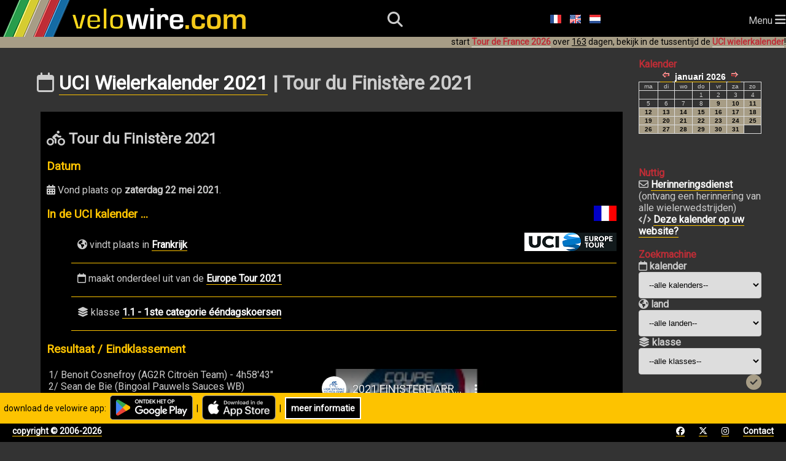

--- FILE ---
content_type: text/html; charset=utf-8
request_url: https://www.velowire.com/UCIwielerkalender/wedstrijd/4899/tour-du-finistere.html
body_size: 13853
content:

<!DOCTYPE html>
<html xmlns="http://www.w3.org/1999/xhtml" xmlns:og="http://opengraphprotocol.org/schema/" xmlns:fb="http://wwww.facebook.com/2008/fbml" lang="nl">
<head>
    <meta charset="UTF-8">
    <meta name="viewport" content="width=device-width, initial-scale=1.0">
    <link rel="stylesheet" href="https://fonts.googleapis.com/css?family=Roboto">
    <link rel="stylesheet" href="https://fonts.googleapis.com/css?family=Outfit:wght@800">
    <link href="/fontawesome/css/all.css" rel="stylesheet">
    <link rel="stylesheet" type="text/css" href="/style_responsive.css?v=2026011b"/>
	<!-- Google AdSense -->
	<script async src="https://pagead2.googlesyndication.com/pagead/js/adsbygoogle.js?client=ca-pub-6504254411204534" crossorigin="anonymous"></script>
	<!-- Global site tag (gtag.js) - Google Analytics -->
	<script async src="https://www.googletagmanager.com/gtag/js?id=G-8BTLVGM19V"></script>
	<script>
	  window.dataLayer = window.dataLayer || [];
	  function gtag(){dataLayer.push(arguments);}
	  gtag('js', new Date());

	  gtag('config', 'G-8BTLVGM19V');
	</script>
	<link rel="icon" type="image/x-icon" href="//www.velowire.com/favicon.ico?v=3">
	<meta name="msapplication-config" content="none"/>
	<LINK REL="apple-touch-icon" HREF="/apple-touch-icon.png" />
	<title>UCI Wielerkalender 2021 | Tour du Finistère 2021 | velowire</title>
	<!--<meta HTTP-EQUIV="Content-Type" CONTENT="text/html; charset=ISO-8859-1">-->
	<meta property="fb:admins" content="756487721" />
	<meta name="author" content="Thomas Vergouwen / velowire.com" />
	<meta name="twitter:dnt" content="on">
	<SCRIPT LANGUAGE="JavaScript">
	// <!-- Hide from old browsers
	function addLoadEvent(func)
	{
		var oldonload = window.onload;
		if (typeof window.onload != 'function')
		{
			window.onload = func;
		}
		else
		{
			window.onload = function()
			{
				if (oldonload)
				{
					oldonload();
				}
				func();
			}
		}
	}

	function showGoogleMaps()
	{
		document.getElementById('mapclose1').style.visibility = 'visible';
		document.getElementById('map').style.visibility = 'visible';
		document.getElementById('mapclose').style.visibility = 'visible';
	}

	function hideGoogleMaps()
	{
		document.getElementById('mapclose1').style.visibility = 'hidden';
		document.getElementById('map').style.visibility = 'hidden';
		document.getElementById('mapclose').style.visibility = 'hidden';
	}
	function sleep(delay)
	{
		// delay is in millisecs
		var then, now;
		then=new Date().getTime();
		now=then;
		while((now-then) < delay)
			now = new Date().getTime();
	}

	function sleepAndRefresh(delay)
	{
		setTimeout("window.location.reload()", delay);
	}

	function submitForm()
	{
		document.form.submit();
	}
	// -->
	function showDiv(div)
	{
		var element = document.getElementById(div);
		if (element.style.display === "none")
			element.style.display = "block";
		else
			element.style.display = "none";
	}
	function hideDiv(div)
	{
		var element = document.getElementById(div);
		element.style.display = "none";
	}
	</SCRIPT>
	<script type="application/ld+json">
	{
	  "@context": "http://schema.org",
	  "@type": "WebSite",
          "name" : "velowire",
          "alternateName" : "velowire.com",
	  "url": "https://www.velowire.com/",
	  "potentialAction": {
	    "@type": "SearchAction",
	    "target": {
		"@type" : "EntryPoint",
		"urlTemplate" : "https://www.velowire.com/photosearch.php?search={search_term_string}"
	    },
	    "query-input": "required name=search_term_string"
	  }
	}
	</script>
	<META NAME="author" content="Thomas Vergouwen / www.velowire.com">
	<META NAME="generator" content="PHP scripts by ThoVer Webproducties">
<link rel="alternate" type="application/rss+xml" title="UCI cycling calendar velowire.com" href="//www.velowire.com/calendar/rss.php?l=nl" /><link rel="alternate" type="application/rss+xml" title="UCI cycling calendar comments velowire.com" href="//www.velowire.com/calendar/comments.php?l=nl" />		<link rel="canonical" href="https://www.velowire.com/UCIwielerkalender/wedstrijd/4899/tour-du-finistere.html"/>
		<link rel="alternate" hreflang="fr" href="https://www.velowire.com/calendriercyclisteUCI/course/4899/tour-du-finistere.html" />
		<link rel="alternate" hreflang="nl" href="https://www.velowire.com/UCIwielerkalender/wedstrijd/4899/tour-du-finistere.html" />
		<link rel="alternate" hreflang="en" href="https://www.velowire.com/UCIcyclingcalendar/race/4899/tour-du-finistere.html" />
<meta property="og:image" content="https://www.velowire.com/calendar/flags/2.png"/>	<meta property="og:site_name" content="velowire.com"/>
	<meta property="og:type" content="article"/>
	<script src='https://www.google.com/recaptcha/api.js'></script>
</head>

<body onload="//start_ticking2();">    <header>
        <div id="logo">
            <a class="logo" href="/home.php?l=nl"><img src="/images/velowire_white_logo.png" alt="velowire.com" title="velowire.com"/></a>
        </div>
        <div id="small-logo">
            <a class="logo" href="/home.php?l=nl"><img src="/images/velowire_small_logo.png" alt="velowire.com" title="velowire.com"/></a>
        </div>
        <div id="search-bar">
		<form id="search-form" method="post" action="/photosearch.php">
			<input id="search-bar-input" name="search" type="text" placeholder="Ik zoek ...">
			&nbsp;<div id="search-bar-icon" onclick="submitSearchForm();"><i class="fa-solid fa-magnifying-glass"></i></div>
		</form>
        </div>
	<script>
		function submitSearchForm() {
			document.getElementById('search-form').submit();
		}
	</script>
        <div id="search-icon"><i class="fa-solid fa-magnifying-glass"></i></div>
	<div class="language-choice">
		<a href="/calendriercyclisteUCI/course/4899/tour-du-finistere.html" class="menu"><img src="https://www.velowire.com/images/fr.gif" alt="Fran&ccedil;ais" border=0></a>
		<a href="/UCIcyclingcalendar/race/4899/tour-du-finistere.html" class="menu"><img src="https://www.velowire.com/images/en.gif" alt="English" border=0></a>
		<a href="/UCIwielerkalender/wedstrijd/4899/tour-du-finistere.html" class="menu"><img src="https://www.velowire.com/images/nl.gif" alt="Nederlands" border=0></a>
	</div>
        <div id="hamburger-menu">Menu <i class="fa-solid fa-bars" style="font-size: 20px;"></i></div>
        <nav>
            <ul>
                <li><a href="/news.php?l=nl"><i class="fa-regular fa-newspaper"></i> Nieuws</a></li>
                <li id="selected"><a href="/UCIwielerkalender"><i class="fa-regular fa-calendar"></i> UCI wielerkalender</a></li>
                <li><a href="/photos_tn.php?l=nl"><i class="fa-solid fa-camera"></i> Foto's</a></li>
                <li><a href="/videos_tn.php?l=nl"><i class="fa-solid fa-video"></i> Video's</a></li>
                <li><a href="/aanudetour/"><i class="fa-solid fa-route"></i> Aan u de Tour!</a></li>
            </ul>
        </nav>
		<div class="announcement-app">&nbsp;&nbsp;download de velowire app:&nbsp;&nbsp;<a href="https://short.thover.com/?ID=1134" target="_blank"><img src="/stores/GooglePlay/GetItOnGooglePlay_Badge_Web_color_Dutch.png" alt="Ontdek velowire op Google Play" title="Ontdek velowire op Google Play" height="40" border="0"/></a>&nbsp;&nbsp;|&nbsp;&nbsp;<a href="https://short.thover.com/?ID=1133" target="_blank"><img src="/stores/AppStore/Download_on_the_App_Store_Badge_NL.png" alt="Download velowire in de App Store" title="Download velowire in de App Store" height="40" border="0"/></a>&nbsp;&nbsp;|&nbsp;&nbsp;<div class="black-button"><a href="https://short.thover.com/?ID=1137" target="_blank">meer informatie</a></div></div>
		<div class="announcement-app-mobile">&nbsp;&nbsp;velowire is beter<br/>in de app:&nbsp;&nbsp;<a href="https://short.thover.com/?ID=1136" target="_blank"><img src="/stores/GooglePlay/GetItOnGooglePlay_Badge_Web_color_Dutch.png" alt="Ontdek velowire op Google Play" title="Ontdek velowire op Google Play" height="40" border="0"/></a>&nbsp;&nbsp;|&nbsp;&nbsp;<a href="https://short.thover.com/?ID=1135" target="_blank"><img src="/stores/AppStore/Download_on_the_App_Store_Badge_NL.png" alt="Download velowire in de App Store" title="Download velowire in de App Store" height="40" border="0"/></a></div>
<div class="announcement">start <a href="https://www.velowire.com/blogcat/139/nl/tour-de-france-2026.html" class="menuunderline">Tour de France 2026</a> over <u>163</u> dagen, bekijk in de tussentijd de <a href="/UCIwielerkalender/" class="menuunderline">UCI wielerkalender</a>!</div>    </header>
    <div id="main">
	<div class="container">
		<div class="main-content">
			<h1><i class="fa-regular fa-calendar"></i> <a class="h1" href="/UCIwielerkalender">UCI Wielerkalender 2021</a> | Tour du Finistère 2021</h1>
<script type="application/ld+json">
{
  "@context": "http://schema.org",
  "@type": "Event",
  "location": {
    "@type": "Place",
    "address": {
      "@type": "PostalAddress",
      "addressCountry": "Frankrijk"
    },
    "name": "Frankrijk"
  },
  "name": "Tour du Finistère",
  "startDate": "2021-05-22",
  "endDate": "2021-05-22",
  "eventAttendanceMode": "https://schema.org/MixedEventAttendanceMode",
  "eventStatus": "https://schema.org/EventScheduled"}
</script>
	<ul id="calendar">
		<li>
<h2>			<i class="fa-solid fa-person-biking"></i> Tour du Finistère 2021</h2>
						<h3>Datum</h3>
			<p><i class="fa-solid fa-calendar-days"></i> Vond plaats op <b>zaterdag 22 mei 2021</b>.</p>
			<a href="/UCIwielerkalender/land/2/frankrijk.html"><img src="/calendar/flags/2.png" alt="Frankrijk" title="Frankrijk" border="0" align="right"/></a>
			<h3>In de UCI kalender ...</h3>
			<a href="/UCIwielerkalender/kalender/105/europe-tour/2021.html"><img src="/calendar/calendarlogos/105.png" alt="Europe Tour" title="Europe Tour" border="0" align="right"/></a>
			<ul>
				<li><i class="fa-solid fa-earth-americas"></i> vindt plaats in <a href="/UCIwielerkalender/land/2/frankrijk.html">Frankrijk</a></li>
				<li><i class="fa-regular fa-calendar"></i> maakt onderdeel uit van de <a href="/UCIwielerkalender/kalender/105/europe-tour/2021.html">Europe Tour 2021</a></li>
				<li><i class="fa-solid fa-layer-group"></i> klasse <a href="/UCIwielerkalender/klasse/8/1-1.html">1.1 - 1ste categorie ééndagskoersen</a></li>
			</ul>
						<h3>Resultaat / Eindklassement</h3>
<table border="0"><tr><td valign="top" align="left">1/ Benoit Cosnefroy (AG2R Citroën Team) - 4h58'43"<br />
2/ Sean de Bie (Bingoal Pauwels Sauces WB)<br />
3/ Rasmus Tiller (Uno-X Pro Cycling Team)<br />
4/ Alexis Vuillermoz (Total Direct Energie)<br />
5/ Baptiste Planckaert (Intermarché-Wanty-Gobert Matériaux)<br />
6/ Julien Simon (Total Direct Energie)<br />
7/ Romain Hardy (Team Arkéa-Samsic)<br />
8/ Jonathan Hivert (B&B Hotels powered by KTM)<br />
9/ Cyril Barthe (B&B Hotels powered by KTM)<br />
10/ Damien Touzé (AG2R Citroën Team)</td><td valign="top" align="left"><iframe width="560" height="315" src="https://www.youtube-nocookie.com/embed/cwKw8gRh5hE?start=36" title="YouTube video player" frameborder="0" allow="accelerometer; autoplay; clipboard-write; encrypted-media; gyroscope; picture-in-picture" allowfullscreen></iframe></td></tr></table>			<h3>Meer informatie ...</h3>						<i class="fa-solid fa-link"></i> Bekijk de <a href="http://www.tourdufinistere.fr" target="_blank" rel="nofollow">offici&euml;le website voor Tour du Finistère 2021</a>			
			<div class="inlineAdd"><p>LEES VERDER NA DEZE ADVERTENTIE</p>
				<script async src="https://pagead2.googlesyndication.com/pagead/js/adsbygoogle.js?client=ca-pub-6504254411204534" crossorigin="anonymous"></script><ins class="adsbygoogle" style="display:block; text-align:center;" data-ad-layout="in-article" data-ad-format="fluid" data-ad-client="ca-pub-6504254411204534" data-ad-slot="6305184749"></ins><script>(adsbygoogle = window.adsbygoogle || []).push({});</script>
			</div>
			<br/><br/><font size="1">Vindt u deze wedstrijd interessant? Laat het uw vrienden op Facebook weten door op de button hieronder te klikken.</font><br>
			<iframe src="https://www.facebook.com/widgets/like.php?colorscheme=dark&href=https://www.velowire.com/UCIwielerkalender/wedstrijd/4899/tour-du-finistere.html" style="border: medium none; width: 450px; height: 20px;" allowtransparency="true" frameborder="0" scrolling="no"></iframe>
<!-- show Facebook and Twitter accounts for this race -->
			<h3>Tour du Finistère op Facebook en Twitter</h3>
			<table border="0">
				<tr>
					<td align="center" valign="top">
Deze wedstrijd heeft geen Facebook pagina					</td>
					<td valign="top"> | </td>
					<td valign="top">
Deze wedstrijd heeft geen Twitter account					</td>
				</tr>
			</table>
<!-- // show Facebook and Twitter accounts for this race -->
			<br/><br/><font size="1">Vindt u deze wedstrijd interessant? Laat het uw vrienden op Facebook weten door op de button hieronder te klikken.</font><br>
			<iframe src="https://www.facebook.com/widgets/like.php?colorscheme=dark&href=https://www.velowire.com/UCIwielerkalender/wedstrijd/4899/tour-du-finistere.html" style="border: medium none; width: 450px; height: 80px;" allowtransparency="true" frameborder="0" scrolling="no"></iframe>
		</li>
	</ul>
<a name='comments'></a><h2>Reacties</h2><b>Er zijn nog geen reacties, plaats als eerste uw reactie op deze wedstrijd!!</b>	<h3>Plaats een reactie</h3>
	<form method="post" action="/calendar/racecommentpost.php" id="raceform">
		<b>Je naam</b>
		<br/><input type="text" size=30 name="PostName" value=""> *

		<br/><b>Je e-mail adres</b>
		<br/><input type="text" size=30 name="PostMail" value=""> *
		<br><font size=1>[dit wordt uitsluitend gebruikt om mij de mogelijkheid te geven eventueel contact met je op te nemen en wordt niet bij je reactie geplaatst en om je op de hoogte te stellen van nieuwe reacties]</font>

		<br/><b>Blijf op de hoogte van nieuwe reacties</b>
		<br/><input type="checkbox" checked="checked" name="Notify"/> Vink dit hokje aan als je een e-mail wilt ontvangen wanneer er nieuwe reacties worden achtergelaten <font size=1>(controleer goed je e-mail adres hierboven om er zeker van te zijn dat je deze e-mails ontvangt!)</font>

		<br/><b>Je bericht</b>
		<br/><textarea name="PostText" cols=80 rows=4></textarea>
		<input type="hidden" name="l" value="nl">
		<input type="hidden" name="ID" value="4899"><br/><br/>
<b>Let op!!</b> Om spam te bestrijden dient u voor het gebruik van deze functie nu het antwoord op de eenvoudige vraag hieronder te geven. Het antwoord dient gegeven te worden in de vorm van een cijfer tussen 2 en 100. Indien het antwoord onjuist is zal de overige invoer in dit formulier verder worden genegeerd.<br/><br/>Hoeveel is <b>één keer acht ?</b><br/><input type="text" size="10" name="spamPreventAnswer" /><input type="hidden" name="captchaCode" value="yPVv188s8kWh" />		<script>
			function onSubmit(token)
			{
				document.getElementById("raceform").submit();
			}
		</script>
		<button class="g-recaptcha button-5" data-sitekey="6LeZ5VgUAAAAAJyeMXrGEvusUjSLomcMCKdqu7CQ" data-callback='onSubmit'>Reactie plaatsen</button>
	</form>
			</td>
		<br/><br/><script async src="https://pagead2.googlesyndication.com/pagead/js/adsbygoogle.js?client=ca-pub-6504254411204534"
     crossorigin="anonymous"></script>
			<!-- velowire_under_main_content -->
			<ins class="adsbygoogle"
			     style="display:block"
			     data-ad-client="ca-pub-6504254411204534"
			     data-ad-slot="3608209222"
			     data-ad-format="auto"
			     data-full-width-responsive="true"></ins>
			<script>
		     (adsbygoogle = window.adsbygoogle || []).push({});
		</script>
        </div>
        <div class="sidebar">
						<b class="orange">Kalender</b>
						<iframe class="calendarframe" src="/calendar.php?l=nl&type=cyclingcalendar" frameborder="0" width="180" height="135" scrolling="no"></iframe>
						<br/><br/><b class="orange">Nuttig</b>
						<br/><i class="fa-regular fa-envelope"></i> <a href="/calendar/notification.php?l=nl">Herinneringsdienst</a> (ontvang een herinnering van alle wielerwedstrijden)
						<br/><i class="fa-solid fa-code"></i> <a href="/calendar/marqueblanche.php?l=nl">Deze kalender op uw website?</a>
						<br/><br/><b class="orange">Zoekmachine</b>
			<form action="/calendar/combinedsearch.php" method="POST" name="combinedsearch">
				<b><i class="fa-regular fa-calendar"></i> kalender</b><br/>
				<select name="calendar">
					<option value="0">--alle kalenders--</h3>
					<option value="242">Africa Tour 2026</option>
					<option value="243">America Tour 2026</option>
					<option value="244">Asia Tour 2026</option>
					<option value="245">Europe Tour 2026</option>
					<option value="246">Oceania Tour 2026</option>
					<option value="240">UCI ProSeries 2026</option>
					<option value="247">UCI Wereldkampioenschappen 2026</option>
					<option value="241">UCI WorldTour 2026</option>
				</select>
				<br/><b><i class="fa-solid fa-earth-americas"></i> land</b><br/>
				<select name="country">
					<option value="0">--alle landen--</h3>
					<option value="113">Afghanistan</option>
					<option value="92">Albanië</option>
					<option value="80">Algerije</option>
					<option value="106">Andorra</option>
					<option value="101">Antigua en Barbuda</option>
					<option value="29">Argentinië</option>
					<option value="136">Armeniê</option>
					<option value="1">Australië</option>
					<option value="85">Azerbeidzjan</option>
					<option value="93">Bahrein</option>
					<option value="5">België</option>
					<option value="124">Belize</option>
					<option value="107">Benin</option>
					<option value="121">Bermuda</option>
					<option value="24">Bolivia</option>
					<option value="59">Bosnië-Herzegovina</option>
					<option value="135">Botswana</option>
					<option value="22">Brazilië</option>
					<option value="48">Brunei</option>
					<option value="72">Bulgarije</option>
					<option value="13">Burkina Faso</option>
					<option value="96">Cambodja</option>
					<option value="11">Canada</option>
					<option value="30">Chili</option>
					<option value="38">China</option>
					<option value="35">Colombia</option>
					<option value="131">Comoren</option>
					<option value="27">Costa Rica</option>
					<option value="53">Croatië</option>
					<option value="31">Cuba</option>
					<option value="116">Cyprus</option>
					<option value="58">Denemarken</option>
					<option value="32">Dominicaanse Republiek</option>
					<option value="10">Duitsland</option>
					<option value="25">Ecuador</option>
					<option value="18">Egypte</option>
					<option value="100">El Salvador</option>
					<option value="81">Eritrea</option>
					<option value="64">Estland</option>
					<option value="86">Ethiopië</option>
					<option value="49">Filippijnen</option>
					<option value="112">Finland</option>
					<option value="2">Frankrijk</option>
					<option value="16">Gabon</option>
					<option value="120">Ghana</option>
					<option value="134">Grenada</option>
					<option value="55">Griekenland</option>
					<option value="123">Guam</option>
					<option value="23">Guatemala</option>
					<option value="130">Guinee-Bissau</option>
					<option value="132">Guyana</option>
					<option value="118">Honduras</option>
					<option value="41">Hong Kong</option>
					<option value="78">Hongarije</option>
					<option value="63">Ierland</option>
					<option value="115">IJsland</option>
					<option value="44">India</option>
					<option value="39">Indonesië</option>
					<option value="50">Iran</option>
					<option value="75">Israël</option>
					<option value="3">Italië</option>
					<option value="21">Ivoorkust</option>
					<option value="111">Jamaica</option>
					<option value="37">Japan</option>
					<option value="133">Jordanië</option>
					<option value="12">Kameroen</option>
					<option value="88">Kazachstan</option>
					<option value="128">Kenia</option>
					<option value="105">Koeweit</option>
					<option value="40">Korea</option>
					<option value="95">Kosovo</option>
					<option value="62">Letland</option>
					<option value="20">Libië</option>
					<option value="90">Litouwen</option>
					<option value="67">Luxemburg</option>
					<option value="129">Madagascar</option>
					<option value="98">Malawi</option>
					<option value="43">Maleisië</option>
					<option value="17">Mali</option>
					<option value="117">Malta</option>
					<option value="14">Marokko</option>
					<option value="102">Mauritanië</option>
					<option value="109">Mauritius</option>
					<option value="74">Mexico</option>
					<option value="125">Monaco</option>
					<option value="114">Mongolië</option>
					<option value="60">Montenegro</option>
					<option value="6">Nederland</option>
					<option value="9">Nederland/België</option>
					<option value="73">Nieuw-Zeeland</option>
					<option value="66">Noorwegen</option>
					<option value="56">Oekraïne</option>
					<option value="108">Oezbekistan</option>
					<option value="76">Oman</option>
					<option value="69">Oostenrijk</option>
					<option value="84">Pakistan</option>
					<option value="99">Panama</option>
					<option value="26">Paraguay</option>
					<option value="8">Polen</option>
					<option value="36">Porto Rico</option>
					<option value="52">Portugal</option>
					<option value="45">Qatar</option>
					<option value="68">Roemenië</option>
					<option value="54">Rusland</option>
					<option value="15">Rwanda</option>
					<option value="97">Saoedi-Arabië</option>
					<option value="110">Schotland</option>
					<option value="91">Senegal</option>
					<option value="77">Servië</option>
					<option value="126">Sierra Leone</option>
					<option value="70">Slovenië</option>
					<option value="65">Slowakije</option>
					<option value="127">South Sudan</option>
					<option value="4">Spanje</option>
					<option value="94">Sri Lanka</option>
					<option value="79">Syrië</option>
					<option value="47">Taiwan</option>
					<option value="122">Tanzania</option>
					<option value="46">Thailand</option>
					<option value="83">Trinidad en Tobago</option>
					<option value="71">Tsjechië</option>
					<option value="82">Tunesië</option>
					<option value="51">Turkije</option>
					<option value="119">Uganda</option>
					<option value="33">Uruguay</option>
					<option value="28">Venezuela</option>
					<option value="57">Verenigd Koninkrijk</option>
					<option value="42">Verenigde Arabische Em...</option>
					<option value="34">Verenigde Staten</option>
					<option value="87">Vietnam</option>
					<option value="89">Wit-Rusland</option>
					<option value="19">Zuid-Afrika</option>
					<option value="61">Zweden</option>
					<option value="7">Zwitserland</option>
				</select>
				<br/><b><i class="fa-solid fa-layer-group"></i> klasse</b><br/>
				<select name="class">
					<option value="0">--alle klasses--</h3>
					<option value="8">1.1</option>
					<option value="7">1.2</option>
					<option value="11">1.2U</option>
					<option value="6">1.HC</option>
					<option value="12">1.Ncup</option>
					<option value="19">1.Pro</option>
					<option value="17">1.UWT</option>
					<option value="5">2.1</option>
					<option value="4">2.2</option>
					<option value="13">2.2U</option>
					<option value="3">2.HC</option>
					<option value="10">2.Ncup</option>
					<option value="20">2.Pro</option>
					<option value="18">2.UWT</option>
					<option value="9">CC</option>
					<option value="15">CDM</option>
					<option value="14">CM</option>
					<option value="2">HIS</option>
					<option value="1">UPT</option>
					<option value="16">UWT</option>
				</select>
				<input type="hidden" name="l" value="nl"/>
				<div align="right"><input type="image" src="/images/go.gif"/></div>
			</form>
			<br/><i class="fa-solid fa-magnifying-glass"></i> <a href="/UCIwielerkalender/#search">Volledige zoekmachine</a>
						<br/><br/><b class="orange">Kalenders</b>
<br/><i class="fa-regular fa-clock"></i> <b>2026</b><br/>&gt; <a href="/UCIwielerkalender/kalender/242/africa-tour/2026.html" title="Alle wielerwedstrijden van het Afrikaanse continent.">Africa Tour 2026</a><br/>&gt; <a href="/UCIwielerkalender/kalender/243/america-tour/2026.html" title="Alle wielerwedstrijden van het Amerikaanse continent.">America Tour 2026</a><br/>&gt; <a href="/UCIwielerkalender/kalender/244/asia-tour/2026.html" title="Alle wielerwedstrijden van het Aziatische continent.">Asia Tour 2026</a><br/>&gt; <a href="/UCIwielerkalender/kalender/245/europe-tour/2026.html" title="Alle wielerwedstrijden van het Europese continent.">Europe Tour 2026</a><br/>&gt; <a href="/UCIwielerkalender/kalender/246/oceania-tour/2026.html" title="Alle wielerwedstrijden van het Oceanische continent.">Oceania Tour 2026</a><br/>&gt; <a href="/UCIwielerkalender/kalender/240/uci-proseries/2026.html" title="">UCI ProSeries 2026</a><br/>&gt; <a href="/UCIwielerkalender/kalender/247/uci-wereldkampioenschappen/2026.html" title="">UCI Wereldkampioenschappen 2026</a><br/>&gt; <a href="/UCIwielerkalender/kalender/241/uci-worldtour/2026.html" title="De meest prestigieuze wielerwedstrijden staan op de UCI WorldTour kalender die de voormalige UCI ProTour en de historische kalender verenigt.">UCI WorldTour 2026</a>				<br/><br/><i class="fa-solid fa-clock-rotate-left"></i> <b>oudere kalenders</b>				<form name="calendarchoice">
					<input type="hidden" name="base" value="/UCIwielerkalender/kalender/"/>
					<select name="class" onchange="openCalendar(this.value, calendarchoice.base.value)">
						<option value="0">--kies de kalender--						<option value="232/africa-tour/2025.html">Africa Tour 2025</option>
						<option value="233/america-tour/2025.html">America Tour 2025</option>
						<option value="234/asia-tour/2025.html">Asia Tour 2025</option>
						<option value="235/europe-tour/2025.html">Europe Tour 2025</option>
						<option value="236/oceania-tour/2025.html">Oceania Tour 2025</option>
						<option value="230/uci-proseries/2025.html">UCI ProSeries 2025</option>
						<option value="237/uci-wereldkampioenschappen/2025.html">UCI Wereldkampioenschappen 2025</option>
						<option value="231/uci-worldtour/2025.html">UCI WorldTour 2025</option>
						<option value="222/africa-tour/2024.html">Africa Tour 2024</option>
						<option value="223/america-tour/2024.html">America Tour 2024</option>
						<option value="224/asia-tour/2024.html">Asia Tour 2024</option>
						<option value="225/europe-tour/2024.html">Europe Tour 2024</option>
						<option value="226/oceania-tour/2024.html">Oceania Tour 2024</option>
						<option value="228/olympische-spelen/2024.html">Olympische Spelen 2024</option>
						<option value="220/uci-proseries/2024.html">UCI ProSeries 2024</option>
						<option value="227/uci-wereldkampioenschappen/2024.html">UCI Wereldkampioenschappen 2024</option>
						<option value="221/uci-worldtour/2024.html">UCI WorldTour 2024</option>
						<option value="212/africa-tour/2023.html">Africa Tour 2023</option>
						<option value="213/america-tour/2023.html">America Tour 2023</option>
						<option value="214/asia-tour/2023.html">Asia Tour 2023</option>
						<option value="215/europe-tour/2023.html">Europe Tour 2023</option>
						<option value="216/oceania-tour/2023.html">Oceania Tour 2023</option>
						<option value="210/uci-proseries/2023.html">UCI ProSeries 2023</option>
						<option value="217/uci-wereldkampioenschappen/2023.html">UCI Wereldkampioenschappen 2023</option>
						<option value="211/uci-worldtour/2023.html">UCI WorldTour 2023</option>
						<option value="202/africa-tour/2022.html">Africa Tour 2022</option>
						<option value="203/america-tour/2022.html">America Tour 2022</option>
						<option value="204/asia-tour/2022.html">Asia Tour 2022</option>
						<option value="205/europe-tour/2022.html">Europe Tour 2022</option>
						<option value="206/oceania-tour/2022.html">Oceania Tour 2022</option>
						<option value="200/uci-proseries/2022.html">UCI ProSeries 2022</option>
						<option value="207/uci-wereldkampioenschappen/2022.html">UCI Wereldkampioenschappen 2022</option>
						<option value="201/uci-worldtour/2022.html">UCI WorldTour 2022</option>
						<option value="102/africa-tour/2021.html">Africa Tour 2021</option>
						<option value="103/america-tour/2021.html">America Tour 2021</option>
						<option value="104/asia-tour/2021.html">Asia Tour 2021</option>
						<option value="105/europe-tour/2021.html">Europe Tour 2021</option>
						<option value="106/oceania-tour/2021.html">Oceania Tour 2021</option>
						<option value="100/uci-proseries/2021.html">UCI ProSeries 2021</option>
						<option value="101/uci-worldtour/2021.html">UCI WorldTour 2021</option>
						<option value="92/africa-tour/2020.html">Africa Tour 2020</option>
						<option value="93/america-tour/2020.html">America Tour 2020</option>
						<option value="94/asia-tour/2020.html">Asia Tour 2020</option>
						<option value="95/europe-tour/2020.html">Europe Tour 2020</option>
						<option value="96/oceania-tour/2020.html">Oceania Tour 2020</option>
						<option value="90/uci-proseries/2020.html">UCI ProSeries 2020</option>
						<option value="91/uci-worldtour/2020.html">UCI WorldTour 2020</option>
						<option value="82/africa-tour/2019.html">Africa Tour 2019</option>
						<option value="83/america-tour/2019.html">America Tour 2019</option>
						<option value="84/asia-tour/2019.html">Asia Tour 2019</option>
						<option value="85/europe-tour/2019.html">Europe Tour 2019</option>
						<option value="86/oceania-tour/2019.html">Oceania Tour 2019</option>
						<option value="81/uci-worldtour/2019.html">UCI WorldTour 2019</option>
						<option value="87/wereldkampioenschappen/2019.html">Wereldkampioenschappen 2019</option>
						<option value="72/africa-tour/2018.html">Africa Tour 2018</option>
						<option value="73/america-tour/2018.html">America Tour 2018</option>
						<option value="74/asia-tour/2018.html">Asia Tour 2018</option>
						<option value="75/europe-tour/2018.html">Europe Tour 2018</option>
						<option value="76/oceania-tour/2018.html">Oceania Tour 2018</option>
						<option value="71/uci-worldtour/2018.html">UCI WorldTour 2018</option>
						<option value="77/wereldkampioenschappen/2018.html">Wereldkampioenschappen 2018</option>
						<option value="62/africa-tour/2017.html">Africa Tour 2017</option>
						<option value="63/america-tour/2017.html">America Tour 2017</option>
						<option value="64/asia-tour/2017.html">Asia Tour 2017</option>
						<option value="65/europe-tour/2017.html">Europe Tour 2017</option>
						<option value="66/oceania-tour/2017.html">Oceania Tour 2017</option>
						<option value="61/uci-worldtour/2017.html">UCI WorldTour 2017</option>
						<option value="67/wereldkampioenschappen/2017.html">Wereldkampioenschappen 2017</option>
						<option value="52/africa-tour/2016.html">Africa Tour 2016</option>
						<option value="53/america-tour/2016.html">America Tour 2016</option>
						<option value="54/asia-tour/2016.html">Asia Tour 2016</option>
						<option value="55/europe-tour/2016.html">Europe Tour 2016</option>
						<option value="56/oceania-tour/2016.html">Oceania Tour 2016</option>
						<option value="51/uci-worldtour/2016.html">UCI WorldTour 2016</option>
						<option value="57/wereldkampioenschappen/2016.html">Wereldkampioenschappen 2016</option>
						<option value="42/africa-tour/2015.html">Africa Tour 2015</option>
						<option value="43/america-tour/2015.html">America Tour 2015</option>
						<option value="44/asia-tour/2015.html">Asia Tour 2015</option>
						<option value="45/europe-tour/2015.html">Europe Tour 2015</option>
						<option value="46/oceania-tour/2015.html">Oceania Tour 2015</option>
						<option value="41/uci-worldtour/2015.html">UCI WorldTour 2015</option>
						<option value="47/wereldkampioenschappen/2015.html">Wereldkampioenschappen 2015</option>
						<option value="32/africa-tour/2014.html">Africa Tour 2014</option>
						<option value="33/america-tour/2014.html">America Tour 2014</option>
						<option value="34/asia-tour/2014.html">Asia Tour 2014</option>
						<option value="35/europe-tour/2014.html">Europe Tour 2014</option>
						<option value="36/oceania-tour/2014.html">Oceania Tour 2014</option>
						<option value="31/uci-worldtour/2014.html">UCI WorldTour 2014</option>
						<option value="37/wereldkampioenschappen/2014.html">Wereldkampioenschappen 2014</option>
						<option value="22/africa-tour/2013.html">Africa Tour 2013</option>
						<option value="23/america-tour/2013.html">America Tour 2013</option>
						<option value="24/asia-tour/2013.html">Asia Tour 2013</option>
						<option value="25/europe-tour/2013.html">Europe Tour 2013</option>
						<option value="26/oceania-tour/2013.html">Oceania Tour 2013</option>
						<option value="21/uci-worldtour/2013.html">UCI WorldTour 2013</option>
						<option value="27/wereldkampioenschappen/2013.html">Wereldkampioenschappen 2013</option>
						<option value="12/africa-tour/2012.html">Africa Tour 2012</option>
						<option value="13/america-tour/2012.html">America Tour 2012</option>
						<option value="14/asia-tour/2012.html">Asia Tour 2012</option>
						<option value="15/europe-tour/2012.html">Europe Tour 2012</option>
						<option value="16/oceania-tour/2012.html">Oceania Tour 2012</option>
						<option value="18/olympische-spelen/2012.html">Olympische Spelen 2012</option>
						<option value="11/uci-worldtour/2012.html">UCI WorldTour 2012</option>
						<option value="17/wereldkampioenschappen/2012.html">Wereldkampioenschappen 2012</option>
						<option value="2/africa-tour/2011.html">Africa Tour 2011</option>
						<option value="3/america-tour/2011.html">America Tour 2011</option>
						<option value="4/asia-tour/2011.html">Asia Tour 2011</option>
						<option value="5/europe-tour/2011.html">Europe Tour 2011</option>
						<option value="6/oceania-tour/2011.html">Oceania Tour 2011</option>
						<option value="1/wereldkalender/2011.html">Wereldkalender 2011</option>
					</select>
				</form>
				<script>
					function openCalendar(calendar, base)
					{
						window.location.href = "https://www.velowire.com" + base + calendar;
					}
				</script>
						<br/><b class="orange">Landen</b>
<br/><a href="/UCIwielerkalender/land/113/afghanistan.html" title="AFG"><img src="/calendar/flags/113.png" border="0" width="20" alt="Afghanistan" title="Afghanistan"/></a> <a href="/UCIwielerkalender/land/113/afghanistan.html" title="AFG">Afghanistan </a><br/><a href="/UCIwielerkalender/land/92/albanie.html" title="ALB"><img src="/calendar/flags/92.png" border="0" width="20" alt="Albanië" title="Albanië"/></a> <a href="/UCIwielerkalender/land/92/albanie.html" title="ALB">Albanië </a><br/><a href="/UCIwielerkalender/land/80/algerije.html" title="ALG"><img src="/calendar/flags/80.png" border="0" width="20" alt="Algerije" title="Algerije"/></a> <a href="/UCIwielerkalender/land/80/algerije.html" title="ALG">Algerije </a><br/><a href="/UCIwielerkalender/land/106/andorra.html" title="AND"><img src="/calendar/flags/106.png" border="0" width="20" alt="Andorra" title="Andorra"/></a> <a href="/UCIwielerkalender/land/106/andorra.html" title="AND">Andorra </a><br/><a href="/UCIwielerkalender/land/101/antigua-en-barbuda.html" title="ANT"><img src="/calendar/flags/101.png" border="0" width="20" alt="Antigua en Barbuda" title="Antigua en Barbuda"/></a> <a href="/UCIwielerkalender/land/101/antigua-en-barbuda.html" title="ANT">Antigua en Barbuda </a><br/><a href="/UCIwielerkalender/land/29/argentinie.html" title="ARG"><img src="/calendar/flags/29.png" border="0" width="20" alt="Argentinië" title="Argentinië"/></a> <a href="/UCIwielerkalender/land/29/argentinie.html" title="ARG">Argentinië </a><br/><a href="/UCIwielerkalender/land/136/armenie.html" title="ARM"><img src="/calendar/flags/136.png" border="0" width="20" alt="Armeniê" title="Armeniê"/></a> <a href="/UCIwielerkalender/land/136/armenie.html" title="ARM">Armeniê </a><br/><a href="/UCIwielerkalender/land/1/australie.html" title="AUS"><img src="/calendar/flags/1.png" border="0" width="20" alt="Australië" title="Australië"/></a> <a href="/UCIwielerkalender/land/1/australie.html" title="AUS">Australië </a><br/><a href="/UCIwielerkalender/land/85/azerbeidzjan.html" title="AZE"><img src="/calendar/flags/85.png" border="0" width="20" alt="Azerbeidzjan" title="Azerbeidzjan"/></a> <a href="/UCIwielerkalender/land/85/azerbeidzjan.html" title="AZE">Azerbeidzjan </a><br/><a href="/UCIwielerkalender/land/93/bahrein.html" title="BRN"><img src="/calendar/flags/93.png" border="0" width="20" alt="Bahrein" title="Bahrein"/></a> <a href="/UCIwielerkalender/land/93/bahrein.html" title="BRN">Bahrein </a><br/><a href="/UCIwielerkalender/land/5/belgie.html" title="BEL"><img src="/calendar/flags/5.png" border="0" width="20" alt="België" title="België"/></a> <a href="/UCIwielerkalender/land/5/belgie.html" title="BEL">België </a><br/><a href="/UCIwielerkalender/land/124/belize.html" title="BIZ"><img src="/calendar/flags/124.png" border="0" width="20" alt="Belize" title="Belize"/></a> <a href="/UCIwielerkalender/land/124/belize.html" title="BIZ">Belize </a><br/><a href="/UCIwielerkalender/land/107/benin.html" title="BEN"><img src="/calendar/flags/107.png" border="0" width="20" alt="Benin" title="Benin"/></a> <a href="/UCIwielerkalender/land/107/benin.html" title="BEN">Benin </a><br/><a href="/UCIwielerkalender/land/121/bermuda.html" title="BER"><img src="/calendar/flags/121.png" border="0" width="20" alt="Bermuda" title="Bermuda"/></a> <a href="/UCIwielerkalender/land/121/bermuda.html" title="BER">Bermuda </a><br/><a href="/UCIwielerkalender/land/24/bolivia.html" title="BOL"><img src="/calendar/flags/24.png" border="0" width="20" alt="Bolivia" title="Bolivia"/></a> <a href="/UCIwielerkalender/land/24/bolivia.html" title="BOL">Bolivia </a><br/><a href="/UCIwielerkalender/land/59/bosnie-herzegovina.html" title="BIH"><img src="/calendar/flags/59.png" border="0" width="20" alt="Bosnië-Herzegovina" title="Bosnië-Herzegovina"/></a> <a href="/UCIwielerkalender/land/59/bosnie-herzegovina.html" title="BIH">Bosnië-Herzegovina </a><br/><a href="/UCIwielerkalender/land/135/botswana.html" title="BOT"><img src="/calendar/flags/135.png" border="0" width="20" alt="Botswana" title="Botswana"/></a> <a href="/UCIwielerkalender/land/135/botswana.html" title="BOT">Botswana </a><br/><a href="/UCIwielerkalender/land/22/brazilie.html" title="BRA"><img src="/calendar/flags/22.png" border="0" width="20" alt="Brazilië" title="Brazilië"/></a> <a href="/UCIwielerkalender/land/22/brazilie.html" title="BRA">Brazilië </a><br/><a href="/UCIwielerkalender/land/48/brunei.html" title="BRU"><img src="/calendar/flags/48.png" border="0" width="20" alt="Brunei" title="Brunei"/></a> <a href="/UCIwielerkalender/land/48/brunei.html" title="BRU">Brunei </a><br/><a href="/UCIwielerkalender/land/72/bulgarije.html" title="BUL"><img src="/calendar/flags/72.png" border="0" width="20" alt="Bulgarije" title="Bulgarije"/></a> <a href="/UCIwielerkalender/land/72/bulgarije.html" title="BUL">Bulgarije </a><br/><a href="/UCIwielerkalender/land/13/burkina-faso.html" title="BUR"><img src="/calendar/flags/13.png" border="0" width="20" alt="Burkina Faso" title="Burkina Faso"/></a> <a href="/UCIwielerkalender/land/13/burkina-faso.html" title="BUR">Burkina Faso </a><br/><a href="/UCIwielerkalender/land/96/cambodja.html" title="KHM"><img src="/calendar/flags/96.png" border="0" width="20" alt="Cambodja" title="Cambodja"/></a> <a href="/UCIwielerkalender/land/96/cambodja.html" title="KHM">Cambodja </a><br/><a href="/UCIwielerkalender/land/11/canada.html" title="CAN"><img src="/calendar/flags/11.png" border="0" width="20" alt="Canada" title="Canada"/></a> <a href="/UCIwielerkalender/land/11/canada.html" title="CAN">Canada </a><br/><a href="/UCIwielerkalender/land/30/chili.html" title="CHI"><img src="/calendar/flags/30.png" border="0" width="20" alt="Chili" title="Chili"/></a> <a href="/UCIwielerkalender/land/30/chili.html" title="CHI">Chili </a><br/><a href="/UCIwielerkalender/land/38/china.html" title="CHN"><img src="/calendar/flags/38.png" border="0" width="20" alt="China" title="China"/></a> <a href="/UCIwielerkalender/land/38/china.html" title="CHN">China </a><br/><a href="/UCIwielerkalender/land/35/colombia.html" title="COL"><img src="/calendar/flags/35.png" border="0" width="20" alt="Colombia" title="Colombia"/></a> <a href="/UCIwielerkalender/land/35/colombia.html" title="COL">Colombia </a><br/><a href="/UCIwielerkalender/land/131/comoren.html" title="COM"><img src="/calendar/flags/131.png" border="0" width="20" alt="Comoren" title="Comoren"/></a> <a href="/UCIwielerkalender/land/131/comoren.html" title="COM">Comoren </a><br/><a href="/UCIwielerkalender/land/27/costa-rica.html" title="CRC"><img src="/calendar/flags/27.png" border="0" width="20" alt="Costa Rica" title="Costa Rica"/></a> <a href="/UCIwielerkalender/land/27/costa-rica.html" title="CRC">Costa Rica </a><br/><a href="/UCIwielerkalender/land/53/croatie.html" title="CRO"><img src="/calendar/flags/53.png" border="0" width="20" alt="Croatië" title="Croatië"/></a> <a href="/UCIwielerkalender/land/53/croatie.html" title="CRO">Croatië </a><br/><a href="/UCIwielerkalender/land/31/cuba.html" title="CUB"><img src="/calendar/flags/31.png" border="0" width="20" alt="Cuba" title="Cuba"/></a> <a href="/UCIwielerkalender/land/31/cuba.html" title="CUB">Cuba </a><br/><a href="/UCIwielerkalender/land/116/cyprus.html" title="CYP"><img src="/calendar/flags/116.png" border="0" width="20" alt="Cyprus" title="Cyprus"/></a> <a href="/UCIwielerkalender/land/116/cyprus.html" title="CYP">Cyprus </a><br/><a href="/UCIwielerkalender/land/58/denemarken.html" title="DEN"><img src="/calendar/flags/58.png" border="0" width="20" alt="Denemarken" title="Denemarken"/></a> <a href="/UCIwielerkalender/land/58/denemarken.html" title="DEN">Denemarken </a><br/><a href="/UCIwielerkalender/land/32/dominicaanse-republiek.html" title="DOM"><img src="/calendar/flags/32.png" border="0" width="20" alt="Dominicaanse Republiek" title="Dominicaanse Republiek"/></a> <a href="/UCIwielerkalender/land/32/dominicaanse-republiek.html" title="DOM">Dominicaanse Republiek </a><br/><a href="/UCIwielerkalender/land/10/duitsland.html" title="GER"><img src="/calendar/flags/10.png" border="0" width="20" alt="Duitsland" title="Duitsland"/></a> <a href="/UCIwielerkalender/land/10/duitsland.html" title="GER">Duitsland </a><br/><a href="/UCIwielerkalender/land/25/ecuador.html" title="ECU"><img src="/calendar/flags/25.png" border="0" width="20" alt="Ecuador" title="Ecuador"/></a> <a href="/UCIwielerkalender/land/25/ecuador.html" title="ECU">Ecuador </a><br/><a href="/UCIwielerkalender/land/18/egypte.html" title="EGY"><img src="/calendar/flags/18.png" border="0" width="20" alt="Egypte" title="Egypte"/></a> <a href="/UCIwielerkalender/land/18/egypte.html" title="EGY">Egypte </a><br/><a href="/UCIwielerkalender/land/100/el-salvador.html" title="SLV"><img src="/calendar/flags/100.png" border="0" width="20" alt="El Salvador" title="El Salvador"/></a> <a href="/UCIwielerkalender/land/100/el-salvador.html" title="SLV">El Salvador </a><br/><a href="/UCIwielerkalender/land/81/eritrea.html" title="ERI"><img src="/calendar/flags/81.png" border="0" width="20" alt="Eritrea" title="Eritrea"/></a> <a href="/UCIwielerkalender/land/81/eritrea.html" title="ERI">Eritrea </a><br/><a href="/UCIwielerkalender/land/64/estland.html" title="EST"><img src="/calendar/flags/64.png" border="0" width="20" alt="Estland" title="Estland"/></a> <a href="/UCIwielerkalender/land/64/estland.html" title="EST">Estland </a><br/><a href="/UCIwielerkalender/land/86/ethiopie.html" title="ETH"><img src="/calendar/flags/86.png" border="0" width="20" alt="Ethiopië" title="Ethiopië"/></a> <a href="/UCIwielerkalender/land/86/ethiopie.html" title="ETH">Ethiopië </a><br/><a href="/UCIwielerkalender/land/49/filippijnen.html" title="PHI"><img src="/calendar/flags/49.png" border="0" width="20" alt="Filippijnen" title="Filippijnen"/></a> <a href="/UCIwielerkalender/land/49/filippijnen.html" title="PHI">Filippijnen </a><br/><a href="/UCIwielerkalender/land/112/finland.html" title="FIN"><img src="/calendar/flags/112.png" border="0" width="20" alt="Finland" title="Finland"/></a> <a href="/UCIwielerkalender/land/112/finland.html" title="FIN">Finland </a><br/><a href="/UCIwielerkalender/land/2/frankrijk.html" title="FRA"><img src="/calendar/flags/2.png" border="0" width="20" alt="Frankrijk" title="Frankrijk"/></a> <a href="/UCIwielerkalender/land/2/frankrijk.html" title="FRA">Frankrijk </a><br/><a href="/UCIwielerkalender/land/16/gabon.html" title="GAB"><img src="/calendar/flags/16.png" border="0" width="20" alt="Gabon" title="Gabon"/></a> <a href="/UCIwielerkalender/land/16/gabon.html" title="GAB">Gabon </a><br/><a href="/UCIwielerkalender/land/120/ghana.html" title="GHA"><img src="/calendar/flags/120.png" border="0" width="20" alt="Ghana" title="Ghana"/></a> <a href="/UCIwielerkalender/land/120/ghana.html" title="GHA">Ghana </a><br/><a href="/UCIwielerkalender/land/134/grenada.html" title="GRN"><img src="/calendar/flags/134.png" border="0" width="20" alt="Grenada" title="Grenada"/></a> <a href="/UCIwielerkalender/land/134/grenada.html" title="GRN">Grenada </a><br/><a href="/UCIwielerkalender/land/55/griekenland.html" title="GRE"><img src="/calendar/flags/55.png" border="0" width="20" alt="Griekenland" title="Griekenland"/></a> <a href="/UCIwielerkalender/land/55/griekenland.html" title="GRE">Griekenland </a><br/><a href="/UCIwielerkalender/land/123/guam.html" title="GUM"><img src="/calendar/flags/123.png" border="0" width="20" alt="Guam" title="Guam"/></a> <a href="/UCIwielerkalender/land/123/guam.html" title="GUM">Guam </a><br/><a href="/UCIwielerkalender/land/23/guatemala.html" title="GUA"><img src="/calendar/flags/23.png" border="0" width="20" alt="Guatemala" title="Guatemala"/></a> <a href="/UCIwielerkalender/land/23/guatemala.html" title="GUA">Guatemala </a><br/><a href="/UCIwielerkalender/land/130/guinee-bissau.html" title="GBS"><img src="/calendar/flags/130.png" border="0" width="20" alt="Guinee-Bissau" title="Guinee-Bissau"/></a> <a href="/UCIwielerkalender/land/130/guinee-bissau.html" title="GBS">Guinee-Bissau </a><br/><a href="/UCIwielerkalender/land/132/guyana.html" title="GUY"><img src="/calendar/flags/132.png" border="0" width="20" alt="Guyana" title="Guyana"/></a> <a href="/UCIwielerkalender/land/132/guyana.html" title="GUY">Guyana </a><br/><a href="/UCIwielerkalender/land/118/honduras.html" title="HON"><img src="/calendar/flags/118.png" border="0" width="20" alt="Honduras" title="Honduras"/></a> <a href="/UCIwielerkalender/land/118/honduras.html" title="HON">Honduras </a><br/><a href="/UCIwielerkalender/land/41/hong-kong.html" title="HKG"><img src="/calendar/flags/41.png" border="0" width="20" alt="Hong Kong" title="Hong Kong"/></a> <a href="/UCIwielerkalender/land/41/hong-kong.html" title="HKG">Hong Kong </a><br/><a href="/UCIwielerkalender/land/78/hongarije.html" title="HUN"><img src="/calendar/flags/78.png" border="0" width="20" alt="Hongarije" title="Hongarije"/></a> <a href="/UCIwielerkalender/land/78/hongarije.html" title="HUN">Hongarije </a><br/><a href="/UCIwielerkalender/land/63/ierland.html" title="IRL"><img src="/calendar/flags/63.png" border="0" width="20" alt="Ierland" title="Ierland"/></a> <a href="/UCIwielerkalender/land/63/ierland.html" title="IRL">Ierland </a><br/><a href="/UCIwielerkalender/land/115/ijsland.html" title="ISL"><img src="/calendar/flags/115.png" border="0" width="20" alt="IJsland" title="IJsland"/></a> <a href="/UCIwielerkalender/land/115/ijsland.html" title="ISL">IJsland </a><br/><a href="/UCIwielerkalender/land/44/india.html" title="IND"><img src="/calendar/flags/44.png" border="0" width="20" alt="India" title="India"/></a> <a href="/UCIwielerkalender/land/44/india.html" title="IND">India </a><br/><a href="/UCIwielerkalender/land/39/indonesie.html" title="INA"><img src="/calendar/flags/39.png" border="0" width="20" alt="Indonesië" title="Indonesië"/></a> <a href="/UCIwielerkalender/land/39/indonesie.html" title="INA">Indonesië </a><br/><a href="/UCIwielerkalender/land/50/iran.html" title="IRI"><img src="/calendar/flags/50.png" border="0" width="20" alt="Iran" title="Iran"/></a> <a href="/UCIwielerkalender/land/50/iran.html" title="IRI">Iran </a><br/><a href="/UCIwielerkalender/land/75/israel.html" title="ISR"><img src="/calendar/flags/75.png" border="0" width="20" alt="Israël" title="Israël"/></a> <a href="/UCIwielerkalender/land/75/israel.html" title="ISR">Israël </a><br/><a href="/UCIwielerkalender/land/3/italie.html" title="ITA"><img src="/calendar/flags/3.png" border="0" width="20" alt="Italië" title="Italië"/></a> <a href="/UCIwielerkalender/land/3/italie.html" title="ITA">Italië </a><br/><a href="/UCIwielerkalender/land/21/ivoorkust.html" title="CIV"><img src="/calendar/flags/21.png" border="0" width="20" alt="Ivoorkust" title="Ivoorkust"/></a> <a href="/UCIwielerkalender/land/21/ivoorkust.html" title="CIV">Ivoorkust </a><br/><a href="/UCIwielerkalender/land/111/jamaica.html" title="JAM"><img src="/calendar/flags/111.png" border="0" width="20" alt="Jamaica" title="Jamaica"/></a> <a href="/UCIwielerkalender/land/111/jamaica.html" title="JAM">Jamaica </a><br/><a href="/UCIwielerkalender/land/37/japan.html" title="JPN"><img src="/calendar/flags/37.png" border="0" width="20" alt="Japan" title="Japan"/></a> <a href="/UCIwielerkalender/land/37/japan.html" title="JPN">Japan </a><br/><a href="/UCIwielerkalender/land/133/jordanie.html" title="JOR"><img src="/calendar/flags/133.png" border="0" width="20" alt="Jordanië" title="Jordanië"/></a> <a href="/UCIwielerkalender/land/133/jordanie.html" title="JOR">Jordanië </a><br/><a href="/UCIwielerkalender/land/12/kameroen.html" title="CMR"><img src="/calendar/flags/12.png" border="0" width="20" alt="Kameroen" title="Kameroen"/></a> <a href="/UCIwielerkalender/land/12/kameroen.html" title="CMR">Kameroen </a><br/><a href="/UCIwielerkalender/land/88/kazachstan.html" title="KAZ"><img src="/calendar/flags/88.png" border="0" width="20" alt="Kazachstan" title="Kazachstan"/></a> <a href="/UCIwielerkalender/land/88/kazachstan.html" title="KAZ">Kazachstan </a><br/><a href="/UCIwielerkalender/land/128/kenia.html" title="KEN"><img src="/calendar/flags/128.png" border="0" width="20" alt="Kenia" title="Kenia"/></a> <a href="/UCIwielerkalender/land/128/kenia.html" title="KEN">Kenia </a><br/><a href="/UCIwielerkalender/land/105/koeweit.html" title="KUW"><img src="/calendar/flags/105.png" border="0" width="20" alt="Koeweit" title="Koeweit"/></a> <a href="/UCIwielerkalender/land/105/koeweit.html" title="KUW">Koeweit </a><br/><a href="/UCIwielerkalender/land/40/korea.html" title="KOR"><img src="/calendar/flags/40.png" border="0" width="20" alt="Korea" title="Korea"/></a> <a href="/UCIwielerkalender/land/40/korea.html" title="KOR">Korea </a><br/><a href="/UCIwielerkalender/land/95/kosovo.html" title="KOS"><img src="/calendar/flags/95.png" border="0" width="20" alt="Kosovo" title="Kosovo"/></a> <a href="/UCIwielerkalender/land/95/kosovo.html" title="KOS">Kosovo </a><br/><a href="/UCIwielerkalender/land/62/letland.html" title="LAT"><img src="/calendar/flags/62.png" border="0" width="20" alt="Letland" title="Letland"/></a> <a href="/UCIwielerkalender/land/62/letland.html" title="LAT">Letland </a><br/><a href="/UCIwielerkalender/land/20/libie.html" title="LBA"><img src="/calendar/flags/20.png" border="0" width="20" alt="Libië" title="Libië"/></a> <a href="/UCIwielerkalender/land/20/libie.html" title="LBA">Libië </a><br/><a href="/UCIwielerkalender/land/90/litouwen.html" title="LTU"><img src="/calendar/flags/90.png" border="0" width="20" alt="Litouwen" title="Litouwen"/></a> <a href="/UCIwielerkalender/land/90/litouwen.html" title="LTU">Litouwen </a><br/><a href="/UCIwielerkalender/land/67/luxemburg.html" title="LUX"><img src="/calendar/flags/67.png" border="0" width="20" alt="Luxemburg" title="Luxemburg"/></a> <a href="/UCIwielerkalender/land/67/luxemburg.html" title="LUX">Luxemburg </a><br/><a href="/UCIwielerkalender/land/129/madagascar.html" title="MAD"><img src="/calendar/flags/129.png" border="0" width="20" alt="Madagascar" title="Madagascar"/></a> <a href="/UCIwielerkalender/land/129/madagascar.html" title="MAD">Madagascar </a><br/><a href="/UCIwielerkalender/land/98/malawi.html" title="MWI"><img src="/calendar/flags/98.png" border="0" width="20" alt="Malawi" title="Malawi"/></a> <a href="/UCIwielerkalender/land/98/malawi.html" title="MWI">Malawi </a><br/><a href="/UCIwielerkalender/land/43/maleisie.html" title="MAS"><img src="/calendar/flags/43.png" border="0" width="20" alt="Maleisië" title="Maleisië"/></a> <a href="/UCIwielerkalender/land/43/maleisie.html" title="MAS">Maleisië </a><br/><a href="/UCIwielerkalender/land/17/mali.html" title="MLI"><img src="/calendar/flags/17.png" border="0" width="20" alt="Mali" title="Mali"/></a> <a href="/UCIwielerkalender/land/17/mali.html" title="MLI">Mali </a><br/><a href="/UCIwielerkalender/land/117/malta.html" title="MLT"><img src="/calendar/flags/117.png" border="0" width="20" alt="Malta" title="Malta"/></a> <a href="/UCIwielerkalender/land/117/malta.html" title="MLT">Malta </a><br/><a href="/UCIwielerkalender/land/14/marokko.html" title="MAR"><img src="/calendar/flags/14.png" border="0" width="20" alt="Marokko" title="Marokko"/></a> <a href="/UCIwielerkalender/land/14/marokko.html" title="MAR">Marokko </a><br/><a href="/UCIwielerkalender/land/102/mauritanie.html" title="MTN"><img src="/calendar/flags/102.png" border="0" width="20" alt="Mauritanië" title="Mauritanië"/></a> <a href="/UCIwielerkalender/land/102/mauritanie.html" title="MTN">Mauritanië </a><br/><a href="/UCIwielerkalender/land/109/mauritius.html" title="MRI"><img src="/calendar/flags/109.png" border="0" width="20" alt="Mauritius" title="Mauritius"/></a> <a href="/UCIwielerkalender/land/109/mauritius.html" title="MRI">Mauritius </a><br/><a href="/UCIwielerkalender/land/74/mexico.html" title="MEX"><img src="/calendar/flags/74.png" border="0" width="20" alt="Mexico" title="Mexico"/></a> <a href="/UCIwielerkalender/land/74/mexico.html" title="MEX">Mexico </a><br/><a href="/UCIwielerkalender/land/125/monaco.html" title="MON"><img src="/calendar/flags/125.png" border="0" width="20" alt="Monaco" title="Monaco"/></a> <a href="/UCIwielerkalender/land/125/monaco.html" title="MON">Monaco </a><br/><a href="/UCIwielerkalender/land/114/mongolie.html" title="MGL"><img src="/calendar/flags/114.png" border="0" width="20" alt="Mongolië" title="Mongolië"/></a> <a href="/UCIwielerkalender/land/114/mongolie.html" title="MGL">Mongolië </a><br/><a href="/UCIwielerkalender/land/60/montenegro.html" title="MNE"><img src="/calendar/flags/60.png" border="0" width="20" alt="Montenegro" title="Montenegro"/></a> <a href="/UCIwielerkalender/land/60/montenegro.html" title="MNE">Montenegro </a><br/><a href="/UCIwielerkalender/land/6/nederland.html" title="NED"><img src="/calendar/flags/6.png" border="0" width="20" alt="Nederland" title="Nederland"/></a> <a href="/UCIwielerkalender/land/6/nederland.html" title="NED">Nederland </a><br/><a href="/UCIwielerkalender/land/9/nederland-belgie.html" title="---"><img src="/calendar/flags/9.png" border="0" width="20" alt="Nederland/België" title="Nederland/België"/></a> <a href="/UCIwielerkalender/land/9/nederland-belgie.html" title="---">Nederland/België </a><br/><a href="/UCIwielerkalender/land/73/nieuw-zeeland.html" title="NZL"><img src="/calendar/flags/73.png" border="0" width="20" alt="Nieuw-Zeeland" title="Nieuw-Zeeland"/></a> <a href="/UCIwielerkalender/land/73/nieuw-zeeland.html" title="NZL">Nieuw-Zeeland </a><br/><a href="/UCIwielerkalender/land/66/noorwegen.html" title="NOR"><img src="/calendar/flags/66.png" border="0" width="20" alt="Noorwegen" title="Noorwegen"/></a> <a href="/UCIwielerkalender/land/66/noorwegen.html" title="NOR">Noorwegen </a><br/><a href="/UCIwielerkalender/land/56/oekraine.html" title="UKR"><img src="/calendar/flags/56.png" border="0" width="20" alt="Oekraïne" title="Oekraïne"/></a> <a href="/UCIwielerkalender/land/56/oekraine.html" title="UKR">Oekraïne </a><br/><a href="/UCIwielerkalender/land/108/oezbekistan.html" title="UZB"><img src="/calendar/flags/108.png" border="0" width="20" alt="Oezbekistan" title="Oezbekistan"/></a> <a href="/UCIwielerkalender/land/108/oezbekistan.html" title="UZB">Oezbekistan </a><br/><a href="/UCIwielerkalender/land/76/oman.html" title="OMA"><img src="/calendar/flags/76.png" border="0" width="20" alt="Oman" title="Oman"/></a> <a href="/UCIwielerkalender/land/76/oman.html" title="OMA">Oman </a><br/><a href="/UCIwielerkalender/land/69/oostenrijk.html" title="AUT"><img src="/calendar/flags/69.png" border="0" width="20" alt="Oostenrijk" title="Oostenrijk"/></a> <a href="/UCIwielerkalender/land/69/oostenrijk.html" title="AUT">Oostenrijk </a><br/><a href="/UCIwielerkalender/land/84/pakistan.html" title="PAK"><img src="/calendar/flags/84.png" border="0" width="20" alt="Pakistan" title="Pakistan"/></a> <a href="/UCIwielerkalender/land/84/pakistan.html" title="PAK">Pakistan </a><br/><a href="/UCIwielerkalender/land/99/panama.html" title="PAN"><img src="/calendar/flags/99.png" border="0" width="20" alt="Panama" title="Panama"/></a> <a href="/UCIwielerkalender/land/99/panama.html" title="PAN">Panama </a><br/><a href="/UCIwielerkalender/land/26/paraguay.html" title="PAR"><img src="/calendar/flags/26.png" border="0" width="20" alt="Paraguay" title="Paraguay"/></a> <a href="/UCIwielerkalender/land/26/paraguay.html" title="PAR">Paraguay </a><br/><a href="/UCIwielerkalender/land/8/polen.html" title="POL"><img src="/calendar/flags/8.png" border="0" width="20" alt="Polen" title="Polen"/></a> <a href="/UCIwielerkalender/land/8/polen.html" title="POL">Polen </a><br/><a href="/UCIwielerkalender/land/36/porto-rico.html" title="PUR"><img src="/calendar/flags/36.png" border="0" width="20" alt="Porto Rico" title="Porto Rico"/></a> <a href="/UCIwielerkalender/land/36/porto-rico.html" title="PUR">Porto Rico </a><br/><a href="/UCIwielerkalender/land/52/portugal.html" title="POR"><img src="/calendar/flags/52.png" border="0" width="20" alt="Portugal" title="Portugal"/></a> <a href="/UCIwielerkalender/land/52/portugal.html" title="POR">Portugal </a><br/><a href="/UCIwielerkalender/land/45/qatar.html" title="QAT"><img src="/calendar/flags/45.png" border="0" width="20" alt="Qatar" title="Qatar"/></a> <a href="/UCIwielerkalender/land/45/qatar.html" title="QAT">Qatar </a><br/><a href="/UCIwielerkalender/land/68/roemenie.html" title="ROU"><img src="/calendar/flags/68.png" border="0" width="20" alt="Roemenië" title="Roemenië"/></a> <a href="/UCIwielerkalender/land/68/roemenie.html" title="ROU">Roemenië </a><br/><a href="/UCIwielerkalender/land/54/rusland.html" title="RUS"><img src="/calendar/flags/54.png" border="0" width="20" alt="Rusland" title="Rusland"/></a> <a href="/UCIwielerkalender/land/54/rusland.html" title="RUS">Rusland </a><br/><a href="/UCIwielerkalender/land/15/rwanda.html" title="RWA"><img src="/calendar/flags/15.png" border="0" width="20" alt="Rwanda" title="Rwanda"/></a> <a href="/UCIwielerkalender/land/15/rwanda.html" title="RWA">Rwanda </a><br/><a href="/UCIwielerkalender/land/97/saoedi-arabie.html" title="KSA"><img src="/calendar/flags/97.png" border="0" width="20" alt="Saoedi-Arabië" title="Saoedi-Arabië"/></a> <a href="/UCIwielerkalender/land/97/saoedi-arabie.html" title="KSA">Saoedi-Arabië </a><br/><a href="/UCIwielerkalender/land/110/schotland.html" title="SCT"><img src="/calendar/flags/110.png" border="0" width="20" alt="Schotland" title="Schotland"/></a> <a href="/UCIwielerkalender/land/110/schotland.html" title="SCT">Schotland </a><br/><a href="/UCIwielerkalender/land/91/senegal.html" title="SEN"><img src="/calendar/flags/91.png" border="0" width="20" alt="Senegal" title="Senegal"/></a> <a href="/UCIwielerkalender/land/91/senegal.html" title="SEN">Senegal </a><br/><a href="/UCIwielerkalender/land/77/servie.html" title="SRB"><img src="/calendar/flags/77.png" border="0" width="20" alt="Servië" title="Servië"/></a> <a href="/UCIwielerkalender/land/77/servie.html" title="SRB">Servië </a><br/><a href="/UCIwielerkalender/land/126/sierra-leone.html" title="SLE"><img src="/calendar/flags/126.png" border="0" width="20" alt="Sierra Leone" title="Sierra Leone"/></a> <a href="/UCIwielerkalender/land/126/sierra-leone.html" title="SLE">Sierra Leone </a><br/><a href="/UCIwielerkalender/land/70/slovenie.html" title="SLO"><img src="/calendar/flags/70.png" border="0" width="20" alt="Slovenië" title="Slovenië"/></a> <a href="/UCIwielerkalender/land/70/slovenie.html" title="SLO">Slovenië </a><br/><a href="/UCIwielerkalender/land/65/slowakije.html" title="SVK"><img src="/calendar/flags/65.png" border="0" width="20" alt="Slowakije" title="Slowakije"/></a> <a href="/UCIwielerkalender/land/65/slowakije.html" title="SVK">Slowakije </a><br/><a href="/UCIwielerkalender/land/127/south-sudan.html" title="SSD"><img src="/calendar/flags/127.png" border="0" width="20" alt="South Sudan" title="South Sudan"/></a> <a href="/UCIwielerkalender/land/127/south-sudan.html" title="SSD">South Sudan </a><br/><a href="/UCIwielerkalender/land/4/spanje.html" title="ESP"><img src="/calendar/flags/4.png" border="0" width="20" alt="Spanje" title="Spanje"/></a> <a href="/UCIwielerkalender/land/4/spanje.html" title="ESP">Spanje </a><br/><a href="/UCIwielerkalender/land/94/sri-lanka.html" title="SRI"><img src="/calendar/flags/94.png" border="0" width="20" alt="Sri Lanka" title="Sri Lanka"/></a> <a href="/UCIwielerkalender/land/94/sri-lanka.html" title="SRI">Sri Lanka </a><br/><a href="/UCIwielerkalender/land/79/syrie.html" title="SYR"><img src="/calendar/flags/79.png" border="0" width="20" alt="Syrië" title="Syrië"/></a> <a href="/UCIwielerkalender/land/79/syrie.html" title="SYR">Syrië </a><br/><a href="/UCIwielerkalender/land/47/taiwan.html" title="TPE"><img src="/calendar/flags/47.png" border="0" width="20" alt="Taiwan" title="Taiwan"/></a> <a href="/UCIwielerkalender/land/47/taiwan.html" title="TPE">Taiwan </a><br/><a href="/UCIwielerkalender/land/122/tanzania.html" title="TAN"><img src="/calendar/flags/122.png" border="0" width="20" alt="Tanzania" title="Tanzania"/></a> <a href="/UCIwielerkalender/land/122/tanzania.html" title="TAN">Tanzania </a><br/><a href="/UCIwielerkalender/land/46/thailand.html" title="THA"><img src="/calendar/flags/46.png" border="0" width="20" alt="Thailand" title="Thailand"/></a> <a href="/UCIwielerkalender/land/46/thailand.html" title="THA">Thailand </a><br/><a href="/UCIwielerkalender/land/83/trinidad-en-tobago.html" title="TTO"><img src="/calendar/flags/83.png" border="0" width="20" alt="Trinidad en Tobago" title="Trinidad en Tobago"/></a> <a href="/UCIwielerkalender/land/83/trinidad-en-tobago.html" title="TTO">Trinidad en Tobago </a><br/><a href="/UCIwielerkalender/land/71/tsjechie.html" title="CZE"><img src="/calendar/flags/71.png" border="0" width="20" alt="Tsjechië" title="Tsjechië"/></a> <a href="/UCIwielerkalender/land/71/tsjechie.html" title="CZE">Tsjechië </a><br/><a href="/UCIwielerkalender/land/82/tunesie.html" title="TUN"><img src="/calendar/flags/82.png" border="0" width="20" alt="Tunesië" title="Tunesië"/></a> <a href="/UCIwielerkalender/land/82/tunesie.html" title="TUN">Tunesië </a><br/><a href="/UCIwielerkalender/land/51/turkije.html" title="TUR"><img src="/calendar/flags/51.png" border="0" width="20" alt="Turkije" title="Turkije"/></a> <a href="/UCIwielerkalender/land/51/turkije.html" title="TUR">Turkije </a><br/><a href="/UCIwielerkalender/land/119/uganda.html" title="UGA"><img src="/calendar/flags/119.png" border="0" width="20" alt="Uganda" title="Uganda"/></a> <a href="/UCIwielerkalender/land/119/uganda.html" title="UGA">Uganda </a><br/><a href="/UCIwielerkalender/land/33/uruguay.html" title="URU"><img src="/calendar/flags/33.png" border="0" width="20" alt="Uruguay" title="Uruguay"/></a> <a href="/UCIwielerkalender/land/33/uruguay.html" title="URU">Uruguay </a><br/><a href="/UCIwielerkalender/land/28/venezuela.html" title="VEN"><img src="/calendar/flags/28.png" border="0" width="20" alt="Venezuela" title="Venezuela"/></a> <a href="/UCIwielerkalender/land/28/venezuela.html" title="VEN">Venezuela </a><br/><a href="/UCIwielerkalender/land/57/verenigd-koninkrijk.html" title="GBR"><img src="/calendar/flags/57.png" border="0" width="20" alt="Verenigd Koninkrijk" title="Verenigd Koninkrijk"/></a> <a href="/UCIwielerkalender/land/57/verenigd-koninkrijk.html" title="GBR">Verenigd Koninkrijk </a><br/><a href="/UCIwielerkalender/land/42/verenigde-arabische-emiraten.html" title="UAE"><img src="/calendar/flags/42.png" border="0" width="20" alt="Verenigde Arabische Emiraten" title="Verenigde Arabische Emiraten"/></a> <a href="/UCIwielerkalender/land/42/verenigde-arabische-emiraten.html" title="UAE">Verenigde Arabische Emiraten </a><br/><a href="/UCIwielerkalender/land/34/verenigde-staten.html" title="USA"><img src="/calendar/flags/34.png" border="0" width="20" alt="Verenigde Staten" title="Verenigde Staten"/></a> <a href="/UCIwielerkalender/land/34/verenigde-staten.html" title="USA">Verenigde Staten </a><br/><a href="/UCIwielerkalender/land/87/vietnam.html" title="VIE"><img src="/calendar/flags/87.png" border="0" width="20" alt="Vietnam" title="Vietnam"/></a> <a href="/UCIwielerkalender/land/87/vietnam.html" title="VIE">Vietnam </a><br/><a href="/UCIwielerkalender/land/89/wit-rusland.html" title="BLR"><img src="/calendar/flags/89.png" border="0" width="20" alt="Wit-Rusland" title="Wit-Rusland"/></a> <a href="/UCIwielerkalender/land/89/wit-rusland.html" title="BLR">Wit-Rusland </a><br/><a href="/UCIwielerkalender/land/19/zuid-afrika.html" title="RSA"><img src="/calendar/flags/19.png" border="0" width="20" alt="Zuid-Afrika" title="Zuid-Afrika"/></a> <a href="/UCIwielerkalender/land/19/zuid-afrika.html" title="RSA">Zuid-Afrika </a><br/><a href="/UCIwielerkalender/land/61/zweden.html" title="SWE"><img src="/calendar/flags/61.png" border="0" width="20" alt="Zweden" title="Zweden"/></a> <a href="/UCIwielerkalender/land/61/zweden.html" title="SWE">Zweden </a><br/><a href="/UCIwielerkalender/land/7/zwitserland.html" title="SUI"><img src="/calendar/flags/7.png" border="0" width="20" alt="Zwitserland" title="Zwitserland"/></a> <a href="/UCIwielerkalender/land/7/zwitserland.html" title="SUI">Zwitserland </a>						<br/><br/><b class="orange">De 5 laatste reacties</b>
<br/><br/><i class="fa-regular fa-comment"></i> <img src="/images/en.gif" alt="en" title="en"> door shinri suzuki over <a href="/UCIwielerkalender/wedstrijd/7268/tour-de-korea.html">Tour de Korea</a><br/><i class="fa-regular fa-clock"></i> <font color="#9D9D9D">21 januari 2026 om 15u56</font><br/><br/><i class="fa-regular fa-comment"></i> <img src="/images/fr.gif" alt="fr" title="fr"> door Piquet  over <a href="/UCIwielerkalender/wedstrijd/7244/vuelta-a-la-region-de-murcia--costa-calida-.html">Vuelta a la Región de Murcia "Costa Cálida"</a><br/><i class="fa-regular fa-clock"></i> <font color="#9D9D9D">12 januari 2026 om 2u35</font><br/><br/><i class="fa-regular fa-comment"></i> <img src="/images/fr.gif" alt="fr" title="fr"> door Paul Pasdeloup over <a href="/UCIwielerkalender/wedstrijd/7076/grand-prix-cycliste-de-marseille-la-marseillaise.html">Grand Prix Cycliste de Marseille la Marseillaise</a><br/><i class="fa-regular fa-clock"></i> <font color="#9D9D9D">20 december 2025 om 12u04</font><br/><br/><i class="fa-regular fa-comment"></i> <img src="/images/fr.gif" alt="fr" title="fr"> door Association VOITURE ESCORTE SIGNALEURS des dépts 60-80 over <a href="/UCIwielerkalender/wedstrijd/7304/ronde-de-l-oise.html">Ronde de l'Oise</a><br/><i class="fa-regular fa-clock"></i> <font color="#9D9D9D">26 oktober 2025 om 4u29</font><br/><br/><i class="fa-regular fa-comment"></i> <img src="/images/fr.gif" alt="fr" title="fr"> door Thomas Vergouwen over <a href="/UCIwielerkalender/wedstrijd/6533/binche---chimay---binche---memorial-frank-vandenbroucke.html">Binche - Chimay - Binche / Mémorial Frank Vandenbroucke</a><br/><i class="fa-regular fa-clock"></i> <font color="#9D9D9D">06 oktober 2025 om 20u07</font>						<br/><br/><b class="orange">Wilt u niks missen?</b>
						<br/><i class="fa-regular fa-envelope"></i> <a href="/notification_subscribe.php?l=nl">Schrijf u in voor de nieuwsbrief</a>!
						<br/><br/><i class="fa-solid fa-square-rss"></i> <a href="/rss.php?l=nl">Gebruik de RSS feeds</a> van deze site!
		</tr>
	</table>
		</div>
	</div>
    </div>
    <!-- Footer starts here -->
    <div id="footer">
        <div>
            <a href="/copyright.php?l=nl">copyright © 2006-2026</a>
        </div>
        <div>
            <a href="https://www.facebook.com/velowire" target="_blank"><i class="fa-brands fa-facebook"></i></a>
            <a href="https://www.twitter.com/velowire_com" target="_blank"><i class="fa-brands fa-x-twitter"></i></a>
            <a href="https://www.instagram.com/velowire" target="_blank"><i class="fa-brands fa-instagram"></i></a>
            <a href="/contact.php?l=nl">Contact</a>
        </div>
    </div>

<script>
    document.getElementById('hamburger-menu').addEventListener('click', function () {
        document.querySelector('nav').classList.toggle('show');
    });

    document.getElementById('search-icon').addEventListener('click', function () {
        var searchBar = document.getElementById('search-bar');
        searchBar.style.display = (searchBar.style.display === 'none' || searchBar.style.display === '') ? 'flex' : 'none';
	document.getElementById('search-bar-input').focus();
    });
</script>
<script>
	// responsive tables
	document.querySelectorAll('.table-responsive').forEach(function (table) {
		let labels = Array.from(table.querySelectorAll('th')).map(function (th) {
			return th.innerText
		})
		table.querySelectorAll('td').forEach(function (td, i) {
			td.setAttribute('data-label', labels[i % labels.length])
		})
	});
</script>
	</body>
</html>


--- FILE ---
content_type: text/html; charset=utf-8
request_url: https://www.youtube-nocookie.com/embed/cwKw8gRh5hE?start=36
body_size: 46404
content:
<!DOCTYPE html><html lang="en" dir="ltr" data-cast-api-enabled="true"><head><meta name="viewport" content="width=device-width, initial-scale=1"><script nonce="j-lZtMKsek3utIsaWwFoaA">if ('undefined' == typeof Symbol || 'undefined' == typeof Symbol.iterator) {delete Array.prototype.entries;}</script><style name="www-roboto" nonce="TfWp5qtPgyZaYo2h8_rAEg">@font-face{font-family:'Roboto';font-style:normal;font-weight:400;font-stretch:100%;src:url(//fonts.gstatic.com/s/roboto/v48/KFO7CnqEu92Fr1ME7kSn66aGLdTylUAMa3GUBHMdazTgWw.woff2)format('woff2');unicode-range:U+0460-052F,U+1C80-1C8A,U+20B4,U+2DE0-2DFF,U+A640-A69F,U+FE2E-FE2F;}@font-face{font-family:'Roboto';font-style:normal;font-weight:400;font-stretch:100%;src:url(//fonts.gstatic.com/s/roboto/v48/KFO7CnqEu92Fr1ME7kSn66aGLdTylUAMa3iUBHMdazTgWw.woff2)format('woff2');unicode-range:U+0301,U+0400-045F,U+0490-0491,U+04B0-04B1,U+2116;}@font-face{font-family:'Roboto';font-style:normal;font-weight:400;font-stretch:100%;src:url(//fonts.gstatic.com/s/roboto/v48/KFO7CnqEu92Fr1ME7kSn66aGLdTylUAMa3CUBHMdazTgWw.woff2)format('woff2');unicode-range:U+1F00-1FFF;}@font-face{font-family:'Roboto';font-style:normal;font-weight:400;font-stretch:100%;src:url(//fonts.gstatic.com/s/roboto/v48/KFO7CnqEu92Fr1ME7kSn66aGLdTylUAMa3-UBHMdazTgWw.woff2)format('woff2');unicode-range:U+0370-0377,U+037A-037F,U+0384-038A,U+038C,U+038E-03A1,U+03A3-03FF;}@font-face{font-family:'Roboto';font-style:normal;font-weight:400;font-stretch:100%;src:url(//fonts.gstatic.com/s/roboto/v48/KFO7CnqEu92Fr1ME7kSn66aGLdTylUAMawCUBHMdazTgWw.woff2)format('woff2');unicode-range:U+0302-0303,U+0305,U+0307-0308,U+0310,U+0312,U+0315,U+031A,U+0326-0327,U+032C,U+032F-0330,U+0332-0333,U+0338,U+033A,U+0346,U+034D,U+0391-03A1,U+03A3-03A9,U+03B1-03C9,U+03D1,U+03D5-03D6,U+03F0-03F1,U+03F4-03F5,U+2016-2017,U+2034-2038,U+203C,U+2040,U+2043,U+2047,U+2050,U+2057,U+205F,U+2070-2071,U+2074-208E,U+2090-209C,U+20D0-20DC,U+20E1,U+20E5-20EF,U+2100-2112,U+2114-2115,U+2117-2121,U+2123-214F,U+2190,U+2192,U+2194-21AE,U+21B0-21E5,U+21F1-21F2,U+21F4-2211,U+2213-2214,U+2216-22FF,U+2308-230B,U+2310,U+2319,U+231C-2321,U+2336-237A,U+237C,U+2395,U+239B-23B7,U+23D0,U+23DC-23E1,U+2474-2475,U+25AF,U+25B3,U+25B7,U+25BD,U+25C1,U+25CA,U+25CC,U+25FB,U+266D-266F,U+27C0-27FF,U+2900-2AFF,U+2B0E-2B11,U+2B30-2B4C,U+2BFE,U+3030,U+FF5B,U+FF5D,U+1D400-1D7FF,U+1EE00-1EEFF;}@font-face{font-family:'Roboto';font-style:normal;font-weight:400;font-stretch:100%;src:url(//fonts.gstatic.com/s/roboto/v48/KFO7CnqEu92Fr1ME7kSn66aGLdTylUAMaxKUBHMdazTgWw.woff2)format('woff2');unicode-range:U+0001-000C,U+000E-001F,U+007F-009F,U+20DD-20E0,U+20E2-20E4,U+2150-218F,U+2190,U+2192,U+2194-2199,U+21AF,U+21E6-21F0,U+21F3,U+2218-2219,U+2299,U+22C4-22C6,U+2300-243F,U+2440-244A,U+2460-24FF,U+25A0-27BF,U+2800-28FF,U+2921-2922,U+2981,U+29BF,U+29EB,U+2B00-2BFF,U+4DC0-4DFF,U+FFF9-FFFB,U+10140-1018E,U+10190-1019C,U+101A0,U+101D0-101FD,U+102E0-102FB,U+10E60-10E7E,U+1D2C0-1D2D3,U+1D2E0-1D37F,U+1F000-1F0FF,U+1F100-1F1AD,U+1F1E6-1F1FF,U+1F30D-1F30F,U+1F315,U+1F31C,U+1F31E,U+1F320-1F32C,U+1F336,U+1F378,U+1F37D,U+1F382,U+1F393-1F39F,U+1F3A7-1F3A8,U+1F3AC-1F3AF,U+1F3C2,U+1F3C4-1F3C6,U+1F3CA-1F3CE,U+1F3D4-1F3E0,U+1F3ED,U+1F3F1-1F3F3,U+1F3F5-1F3F7,U+1F408,U+1F415,U+1F41F,U+1F426,U+1F43F,U+1F441-1F442,U+1F444,U+1F446-1F449,U+1F44C-1F44E,U+1F453,U+1F46A,U+1F47D,U+1F4A3,U+1F4B0,U+1F4B3,U+1F4B9,U+1F4BB,U+1F4BF,U+1F4C8-1F4CB,U+1F4D6,U+1F4DA,U+1F4DF,U+1F4E3-1F4E6,U+1F4EA-1F4ED,U+1F4F7,U+1F4F9-1F4FB,U+1F4FD-1F4FE,U+1F503,U+1F507-1F50B,U+1F50D,U+1F512-1F513,U+1F53E-1F54A,U+1F54F-1F5FA,U+1F610,U+1F650-1F67F,U+1F687,U+1F68D,U+1F691,U+1F694,U+1F698,U+1F6AD,U+1F6B2,U+1F6B9-1F6BA,U+1F6BC,U+1F6C6-1F6CF,U+1F6D3-1F6D7,U+1F6E0-1F6EA,U+1F6F0-1F6F3,U+1F6F7-1F6FC,U+1F700-1F7FF,U+1F800-1F80B,U+1F810-1F847,U+1F850-1F859,U+1F860-1F887,U+1F890-1F8AD,U+1F8B0-1F8BB,U+1F8C0-1F8C1,U+1F900-1F90B,U+1F93B,U+1F946,U+1F984,U+1F996,U+1F9E9,U+1FA00-1FA6F,U+1FA70-1FA7C,U+1FA80-1FA89,U+1FA8F-1FAC6,U+1FACE-1FADC,U+1FADF-1FAE9,U+1FAF0-1FAF8,U+1FB00-1FBFF;}@font-face{font-family:'Roboto';font-style:normal;font-weight:400;font-stretch:100%;src:url(//fonts.gstatic.com/s/roboto/v48/KFO7CnqEu92Fr1ME7kSn66aGLdTylUAMa3OUBHMdazTgWw.woff2)format('woff2');unicode-range:U+0102-0103,U+0110-0111,U+0128-0129,U+0168-0169,U+01A0-01A1,U+01AF-01B0,U+0300-0301,U+0303-0304,U+0308-0309,U+0323,U+0329,U+1EA0-1EF9,U+20AB;}@font-face{font-family:'Roboto';font-style:normal;font-weight:400;font-stretch:100%;src:url(//fonts.gstatic.com/s/roboto/v48/KFO7CnqEu92Fr1ME7kSn66aGLdTylUAMa3KUBHMdazTgWw.woff2)format('woff2');unicode-range:U+0100-02BA,U+02BD-02C5,U+02C7-02CC,U+02CE-02D7,U+02DD-02FF,U+0304,U+0308,U+0329,U+1D00-1DBF,U+1E00-1E9F,U+1EF2-1EFF,U+2020,U+20A0-20AB,U+20AD-20C0,U+2113,U+2C60-2C7F,U+A720-A7FF;}@font-face{font-family:'Roboto';font-style:normal;font-weight:400;font-stretch:100%;src:url(//fonts.gstatic.com/s/roboto/v48/KFO7CnqEu92Fr1ME7kSn66aGLdTylUAMa3yUBHMdazQ.woff2)format('woff2');unicode-range:U+0000-00FF,U+0131,U+0152-0153,U+02BB-02BC,U+02C6,U+02DA,U+02DC,U+0304,U+0308,U+0329,U+2000-206F,U+20AC,U+2122,U+2191,U+2193,U+2212,U+2215,U+FEFF,U+FFFD;}@font-face{font-family:'Roboto';font-style:normal;font-weight:500;font-stretch:100%;src:url(//fonts.gstatic.com/s/roboto/v48/KFO7CnqEu92Fr1ME7kSn66aGLdTylUAMa3GUBHMdazTgWw.woff2)format('woff2');unicode-range:U+0460-052F,U+1C80-1C8A,U+20B4,U+2DE0-2DFF,U+A640-A69F,U+FE2E-FE2F;}@font-face{font-family:'Roboto';font-style:normal;font-weight:500;font-stretch:100%;src:url(//fonts.gstatic.com/s/roboto/v48/KFO7CnqEu92Fr1ME7kSn66aGLdTylUAMa3iUBHMdazTgWw.woff2)format('woff2');unicode-range:U+0301,U+0400-045F,U+0490-0491,U+04B0-04B1,U+2116;}@font-face{font-family:'Roboto';font-style:normal;font-weight:500;font-stretch:100%;src:url(//fonts.gstatic.com/s/roboto/v48/KFO7CnqEu92Fr1ME7kSn66aGLdTylUAMa3CUBHMdazTgWw.woff2)format('woff2');unicode-range:U+1F00-1FFF;}@font-face{font-family:'Roboto';font-style:normal;font-weight:500;font-stretch:100%;src:url(//fonts.gstatic.com/s/roboto/v48/KFO7CnqEu92Fr1ME7kSn66aGLdTylUAMa3-UBHMdazTgWw.woff2)format('woff2');unicode-range:U+0370-0377,U+037A-037F,U+0384-038A,U+038C,U+038E-03A1,U+03A3-03FF;}@font-face{font-family:'Roboto';font-style:normal;font-weight:500;font-stretch:100%;src:url(//fonts.gstatic.com/s/roboto/v48/KFO7CnqEu92Fr1ME7kSn66aGLdTylUAMawCUBHMdazTgWw.woff2)format('woff2');unicode-range:U+0302-0303,U+0305,U+0307-0308,U+0310,U+0312,U+0315,U+031A,U+0326-0327,U+032C,U+032F-0330,U+0332-0333,U+0338,U+033A,U+0346,U+034D,U+0391-03A1,U+03A3-03A9,U+03B1-03C9,U+03D1,U+03D5-03D6,U+03F0-03F1,U+03F4-03F5,U+2016-2017,U+2034-2038,U+203C,U+2040,U+2043,U+2047,U+2050,U+2057,U+205F,U+2070-2071,U+2074-208E,U+2090-209C,U+20D0-20DC,U+20E1,U+20E5-20EF,U+2100-2112,U+2114-2115,U+2117-2121,U+2123-214F,U+2190,U+2192,U+2194-21AE,U+21B0-21E5,U+21F1-21F2,U+21F4-2211,U+2213-2214,U+2216-22FF,U+2308-230B,U+2310,U+2319,U+231C-2321,U+2336-237A,U+237C,U+2395,U+239B-23B7,U+23D0,U+23DC-23E1,U+2474-2475,U+25AF,U+25B3,U+25B7,U+25BD,U+25C1,U+25CA,U+25CC,U+25FB,U+266D-266F,U+27C0-27FF,U+2900-2AFF,U+2B0E-2B11,U+2B30-2B4C,U+2BFE,U+3030,U+FF5B,U+FF5D,U+1D400-1D7FF,U+1EE00-1EEFF;}@font-face{font-family:'Roboto';font-style:normal;font-weight:500;font-stretch:100%;src:url(//fonts.gstatic.com/s/roboto/v48/KFO7CnqEu92Fr1ME7kSn66aGLdTylUAMaxKUBHMdazTgWw.woff2)format('woff2');unicode-range:U+0001-000C,U+000E-001F,U+007F-009F,U+20DD-20E0,U+20E2-20E4,U+2150-218F,U+2190,U+2192,U+2194-2199,U+21AF,U+21E6-21F0,U+21F3,U+2218-2219,U+2299,U+22C4-22C6,U+2300-243F,U+2440-244A,U+2460-24FF,U+25A0-27BF,U+2800-28FF,U+2921-2922,U+2981,U+29BF,U+29EB,U+2B00-2BFF,U+4DC0-4DFF,U+FFF9-FFFB,U+10140-1018E,U+10190-1019C,U+101A0,U+101D0-101FD,U+102E0-102FB,U+10E60-10E7E,U+1D2C0-1D2D3,U+1D2E0-1D37F,U+1F000-1F0FF,U+1F100-1F1AD,U+1F1E6-1F1FF,U+1F30D-1F30F,U+1F315,U+1F31C,U+1F31E,U+1F320-1F32C,U+1F336,U+1F378,U+1F37D,U+1F382,U+1F393-1F39F,U+1F3A7-1F3A8,U+1F3AC-1F3AF,U+1F3C2,U+1F3C4-1F3C6,U+1F3CA-1F3CE,U+1F3D4-1F3E0,U+1F3ED,U+1F3F1-1F3F3,U+1F3F5-1F3F7,U+1F408,U+1F415,U+1F41F,U+1F426,U+1F43F,U+1F441-1F442,U+1F444,U+1F446-1F449,U+1F44C-1F44E,U+1F453,U+1F46A,U+1F47D,U+1F4A3,U+1F4B0,U+1F4B3,U+1F4B9,U+1F4BB,U+1F4BF,U+1F4C8-1F4CB,U+1F4D6,U+1F4DA,U+1F4DF,U+1F4E3-1F4E6,U+1F4EA-1F4ED,U+1F4F7,U+1F4F9-1F4FB,U+1F4FD-1F4FE,U+1F503,U+1F507-1F50B,U+1F50D,U+1F512-1F513,U+1F53E-1F54A,U+1F54F-1F5FA,U+1F610,U+1F650-1F67F,U+1F687,U+1F68D,U+1F691,U+1F694,U+1F698,U+1F6AD,U+1F6B2,U+1F6B9-1F6BA,U+1F6BC,U+1F6C6-1F6CF,U+1F6D3-1F6D7,U+1F6E0-1F6EA,U+1F6F0-1F6F3,U+1F6F7-1F6FC,U+1F700-1F7FF,U+1F800-1F80B,U+1F810-1F847,U+1F850-1F859,U+1F860-1F887,U+1F890-1F8AD,U+1F8B0-1F8BB,U+1F8C0-1F8C1,U+1F900-1F90B,U+1F93B,U+1F946,U+1F984,U+1F996,U+1F9E9,U+1FA00-1FA6F,U+1FA70-1FA7C,U+1FA80-1FA89,U+1FA8F-1FAC6,U+1FACE-1FADC,U+1FADF-1FAE9,U+1FAF0-1FAF8,U+1FB00-1FBFF;}@font-face{font-family:'Roboto';font-style:normal;font-weight:500;font-stretch:100%;src:url(//fonts.gstatic.com/s/roboto/v48/KFO7CnqEu92Fr1ME7kSn66aGLdTylUAMa3OUBHMdazTgWw.woff2)format('woff2');unicode-range:U+0102-0103,U+0110-0111,U+0128-0129,U+0168-0169,U+01A0-01A1,U+01AF-01B0,U+0300-0301,U+0303-0304,U+0308-0309,U+0323,U+0329,U+1EA0-1EF9,U+20AB;}@font-face{font-family:'Roboto';font-style:normal;font-weight:500;font-stretch:100%;src:url(//fonts.gstatic.com/s/roboto/v48/KFO7CnqEu92Fr1ME7kSn66aGLdTylUAMa3KUBHMdazTgWw.woff2)format('woff2');unicode-range:U+0100-02BA,U+02BD-02C5,U+02C7-02CC,U+02CE-02D7,U+02DD-02FF,U+0304,U+0308,U+0329,U+1D00-1DBF,U+1E00-1E9F,U+1EF2-1EFF,U+2020,U+20A0-20AB,U+20AD-20C0,U+2113,U+2C60-2C7F,U+A720-A7FF;}@font-face{font-family:'Roboto';font-style:normal;font-weight:500;font-stretch:100%;src:url(//fonts.gstatic.com/s/roboto/v48/KFO7CnqEu92Fr1ME7kSn66aGLdTylUAMa3yUBHMdazQ.woff2)format('woff2');unicode-range:U+0000-00FF,U+0131,U+0152-0153,U+02BB-02BC,U+02C6,U+02DA,U+02DC,U+0304,U+0308,U+0329,U+2000-206F,U+20AC,U+2122,U+2191,U+2193,U+2212,U+2215,U+FEFF,U+FFFD;}</style><script name="www-roboto" nonce="j-lZtMKsek3utIsaWwFoaA">if (document.fonts && document.fonts.load) {document.fonts.load("400 10pt Roboto", "E"); document.fonts.load("500 10pt Roboto", "E");}</script><link rel="stylesheet" href="/s/player/c1c87fb0/www-player.css" name="www-player" nonce="TfWp5qtPgyZaYo2h8_rAEg"><style nonce="TfWp5qtPgyZaYo2h8_rAEg">html {overflow: hidden;}body {font: 12px Roboto, Arial, sans-serif; background-color: #000; color: #fff; height: 100%; width: 100%; overflow: hidden; position: absolute; margin: 0; padding: 0;}#player {width: 100%; height: 100%;}h1 {text-align: center; color: #fff;}h3 {margin-top: 6px; margin-bottom: 3px;}.player-unavailable {position: absolute; top: 0; left: 0; right: 0; bottom: 0; padding: 25px; font-size: 13px; background: url(/img/meh7.png) 50% 65% no-repeat;}.player-unavailable .message {text-align: left; margin: 0 -5px 15px; padding: 0 5px 14px; border-bottom: 1px solid #888; font-size: 19px; font-weight: normal;}.player-unavailable a {color: #167ac6; text-decoration: none;}</style><script nonce="j-lZtMKsek3utIsaWwFoaA">var ytcsi={gt:function(n){n=(n||"")+"data_";return ytcsi[n]||(ytcsi[n]={tick:{},info:{},gel:{preLoggedGelInfos:[]}})},now:window.performance&&window.performance.timing&&window.performance.now&&window.performance.timing.navigationStart?function(){return window.performance.timing.navigationStart+window.performance.now()}:function(){return(new Date).getTime()},tick:function(l,t,n){var ticks=ytcsi.gt(n).tick;var v=t||ytcsi.now();if(ticks[l]){ticks["_"+l]=ticks["_"+l]||[ticks[l]];ticks["_"+l].push(v)}ticks[l]=
v},info:function(k,v,n){ytcsi.gt(n).info[k]=v},infoGel:function(p,n){ytcsi.gt(n).gel.preLoggedGelInfos.push(p)},setStart:function(t,n){ytcsi.tick("_start",t,n)}};
(function(w,d){function isGecko(){if(!w.navigator)return false;try{if(w.navigator.userAgentData&&w.navigator.userAgentData.brands&&w.navigator.userAgentData.brands.length){var brands=w.navigator.userAgentData.brands;var i=0;for(;i<brands.length;i++)if(brands[i]&&brands[i].brand==="Firefox")return true;return false}}catch(e){setTimeout(function(){throw e;})}if(!w.navigator.userAgent)return false;var ua=w.navigator.userAgent;return ua.indexOf("Gecko")>0&&ua.toLowerCase().indexOf("webkit")<0&&ua.indexOf("Edge")<
0&&ua.indexOf("Trident")<0&&ua.indexOf("MSIE")<0}ytcsi.setStart(w.performance?w.performance.timing.responseStart:null);var isPrerender=(d.visibilityState||d.webkitVisibilityState)=="prerender";var vName=!d.visibilityState&&d.webkitVisibilityState?"webkitvisibilitychange":"visibilitychange";if(isPrerender){var startTick=function(){ytcsi.setStart();d.removeEventListener(vName,startTick)};d.addEventListener(vName,startTick,false)}if(d.addEventListener)d.addEventListener(vName,function(){ytcsi.tick("vc")},
false);if(isGecko()){var isHidden=(d.visibilityState||d.webkitVisibilityState)=="hidden";if(isHidden)ytcsi.tick("vc")}var slt=function(el,t){setTimeout(function(){var n=ytcsi.now();el.loadTime=n;if(el.slt)el.slt()},t)};w.__ytRIL=function(el){if(!el.getAttribute("data-thumb"))if(w.requestAnimationFrame)w.requestAnimationFrame(function(){slt(el,0)});else slt(el,16)}})(window,document);
</script><script nonce="j-lZtMKsek3utIsaWwFoaA">var ytcfg={d:function(){return window.yt&&yt.config_||ytcfg.data_||(ytcfg.data_={})},get:function(k,o){return k in ytcfg.d()?ytcfg.d()[k]:o},set:function(){var a=arguments;if(a.length>1)ytcfg.d()[a[0]]=a[1];else{var k;for(k in a[0])ytcfg.d()[k]=a[0][k]}}};
ytcfg.set({"CLIENT_CANARY_STATE":"none","DEVICE":"cbr\u003dChrome\u0026cbrand\u003dapple\u0026cbrver\u003d131.0.0.0\u0026ceng\u003dWebKit\u0026cengver\u003d537.36\u0026cos\u003dMacintosh\u0026cosver\u003d10_15_7\u0026cplatform\u003dDESKTOP","EVENT_ID":"1eNxaYjNNsWLlu8P7oX0QQ","EXPERIMENT_FLAGS":{"ab_det_apm":true,"ab_det_el_h":true,"ab_det_em_inj":true,"ab_fk_sk_cl":true,"ab_l_sig_st":true,"ab_l_sig_st_e":true,"action_companion_center_align_description":true,"allow_skip_networkless":true,"always_send_and_write":true,"att_web_record_metrics":true,"attmusi":true,"c3_enable_button_impression_logging":true,"c3_watch_page_component":true,"cancel_pending_navs":true,"clean_up_manual_attribution_header":true,"config_age_report_killswitch":true,"cow_optimize_idom_compat":true,"csi_on_gel":true,"delhi_mweb_colorful_sd":true,"delhi_mweb_colorful_sd_v2":true,"deprecate_pair_servlet_enabled":true,"desktop_sparkles_light_cta_button":true,"disable_cached_masthead_data":true,"disable_child_node_auto_formatted_strings":true,"disable_log_to_visitor_layer":true,"disable_pacf_logging_for_memory_limited_tv":true,"embeds_enable_eid_enforcement_for_youtube":true,"embeds_enable_info_panel_dismissal":true,"embeds_enable_pfp_always_unbranded":true,"embeds_muted_autoplay_sound_fix":true,"embeds_serve_es6_client":true,"embeds_web_nwl_disable_nocookie":true,"embeds_web_updated_shorts_definition_fix":true,"enable_active_view_display_ad_renderer_web_home":true,"enable_ad_disclosure_banner_a11y_fix":true,"enable_client_creator_goal_ticker_bar_revamp":true,"enable_client_sli_logging":true,"enable_client_streamz_web":true,"enable_client_ve_spec":true,"enable_cloud_save_error_popup_after_retry":true,"enable_dai_sdf_h5_preroll":true,"enable_datasync_id_header_in_web_vss_pings":true,"enable_default_mono_cta_migration_web_client":true,"enable_docked_chat_messages":true,"enable_drop_shadow_experiment":true,"enable_entity_store_from_dependency_injection":true,"enable_inline_muted_playback_on_web_search":true,"enable_inline_muted_playback_on_web_search_for_vdc":true,"enable_inline_muted_playback_on_web_search_for_vdcb":true,"enable_is_mini_app_page_active_bugfix":true,"enable_logging_first_user_action_after_game_ready":true,"enable_ltc_param_fetch_from_innertube":true,"enable_masthead_mweb_padding_fix":true,"enable_menu_renderer_button_in_mweb_hclr":true,"enable_mini_app_command_handler_mweb_fix":true,"enable_mini_guide_downloads_item":true,"enable_mixed_direction_formatted_strings":true,"enable_mweb_livestream_ui_update":true,"enable_mweb_new_caption_language_picker":true,"enable_names_handles_account_switcher":true,"enable_network_request_logging_on_game_events":true,"enable_new_paid_product_placement":true,"enable_open_in_new_tab_icon_for_short_dr_for_desktop_search":true,"enable_open_yt_content":true,"enable_origin_query_parameter_bugfix":true,"enable_pause_ads_on_ytv_html5":true,"enable_payments_purchase_manager":true,"enable_pdp_icon_prefetch":true,"enable_pl_r_si_fa":true,"enable_place_pivot_url":true,"enable_pv_screen_modern_text":true,"enable_removing_navbar_title_on_hashtag_page_mweb":true,"enable_rta_manager":true,"enable_sdf_companion_h5":true,"enable_sdf_dai_h5_midroll":true,"enable_sdf_h5_endemic_mid_post_roll":true,"enable_sdf_on_h5_unplugged_vod_midroll":true,"enable_sdf_shorts_player_bytes_h5":true,"enable_sending_unwrapped_game_audio_as_serialized_metadata":true,"enable_sfv_effect_pivot_url":true,"enable_shorts_new_carousel":true,"enable_skip_ad_guidance_prompt":true,"enable_skippable_ads_for_unplugged_ad_pod":true,"enable_smearing_expansion_dai":true,"enable_time_out_messages":true,"enable_timeline_view_modern_transcript_fe":true,"enable_video_display_compact_button_group_for_desktop_search":true,"enable_web_delhi_icons":true,"enable_web_home_top_landscape_image_layout_level_click":true,"enable_web_tiered_gel":true,"enable_window_constrained_buy_flow_dialog":true,"enable_wiz_queue_effect_and_on_init_initial_runs":true,"enable_ypc_spinners":true,"enable_yt_ata_iframe_authuser":true,"export_networkless_options":true,"export_player_version_to_ytconfig":true,"fill_single_video_with_notify_to_lasr":true,"fix_ad_miniplayer_controls_rendering":true,"fix_ads_tracking_for_swf_config_deprecation_mweb":true,"h5_companion_enable_adcpn_macro_substitution_for_click_pings":true,"h5_inplayer_enable_adcpn_macro_substitution_for_click_pings":true,"h5_reset_cache_and_filter_before_update_masthead":true,"hide_channel_creation_title_for_mweb":true,"high_ccv_client_side_caching_h5":true,"html5_log_trigger_events_with_debug_data":true,"html5_ssdai_enable_media_end_cue_range":true,"il_attach_cache_limit":true,"il_use_view_model_logging_context":true,"is_browser_support_for_webcam_streaming":true,"json_condensed_response":true,"kev_adb_pg":true,"kevlar_gel_error_routing":true,"kevlar_watch_cinematics":true,"live_chat_enable_controller_extraction":true,"live_chat_enable_rta_manager":true,"live_chat_increased_min_height":true,"log_click_with_layer_from_element_in_command_handler":true,"mdx_enable_privacy_disclosure_ui":true,"mdx_load_cast_api_bootstrap_script":true,"medium_progress_bar_modification":true,"migrate_remaining_web_ad_badges_to_innertube":true,"mobile_account_menu_refresh":true,"mweb_account_linking_noapp":true,"mweb_after_render_to_scheduler":true,"mweb_allow_modern_search_suggest_behavior":true,"mweb_animated_actions":true,"mweb_app_upsell_button_direct_to_app":true,"mweb_c3_enable_adaptive_signals":true,"mweb_c3_library_page_enable_recent_shelf":true,"mweb_c3_remove_web_navigation_endpoint_data":true,"mweb_c3_use_canonical_from_player_response":true,"mweb_cinematic_watch":true,"mweb_command_handler":true,"mweb_delay_watch_initial_data":true,"mweb_disable_searchbar_scroll":true,"mweb_enable_fine_scrubbing_for_recs":true,"mweb_enable_keto_batch_player_fullscreen":true,"mweb_enable_keto_batch_player_progress_bar":true,"mweb_enable_keto_batch_player_tooltips":true,"mweb_enable_lockup_view_model_for_ucp":true,"mweb_enable_more_drawer":true,"mweb_enable_optional_fullscreen_landscape_locking":true,"mweb_enable_overlay_touch_manager":true,"mweb_enable_premium_carve_out_fix":true,"mweb_enable_refresh_detection":true,"mweb_enable_search_imp":true,"mweb_enable_sequence_signal":true,"mweb_enable_shorts_pivot_button":true,"mweb_enable_shorts_video_preload":true,"mweb_enable_skippables_on_jio_phone":true,"mweb_enable_two_line_title_on_shorts":true,"mweb_enable_varispeed_controller":true,"mweb_enable_watch_feed_infinite_scroll":true,"mweb_enable_wrapped_unplugged_pause_membership_dialog_renderer":true,"mweb_fix_monitor_visibility_after_render":true,"mweb_force_ios_fallback_to_native_control":true,"mweb_fp_auto_fullscreen":true,"mweb_fullscreen_controls":true,"mweb_fullscreen_controls_action_buttons":true,"mweb_fullscreen_watch_system":true,"mweb_home_reactive_shorts":true,"mweb_innertube_search_command":true,"mweb_kaios_enable_autoplay_switch_view_model":true,"mweb_lang_in_html":true,"mweb_like_button_synced_with_entities":true,"mweb_logo_use_home_page_ve":true,"mweb_native_control_in_faux_fullscreen_shared":true,"mweb_player_control_on_hover":true,"mweb_player_delhi_dtts":true,"mweb_player_settings_use_bottom_sheet":true,"mweb_player_show_previous_next_buttons_in_playlist":true,"mweb_player_skip_no_op_state_changes":true,"mweb_player_user_select_none":true,"mweb_playlist_engagement_panel":true,"mweb_progress_bar_seek_on_mouse_click":true,"mweb_pull_2_full":true,"mweb_pull_2_full_enable_touch_handlers":true,"mweb_schedule_warm_watch_response":true,"mweb_searchbox_legacy_navigation":true,"mweb_see_fewer_shorts":true,"mweb_shorts_comments_panel_id_change":true,"mweb_shorts_early_continuation":true,"mweb_show_ios_smart_banner":true,"mweb_show_sign_in_button_from_header":true,"mweb_use_server_url_on_startup":true,"mweb_watch_captions_enable_auto_translate":true,"mweb_watch_captions_set_default_size":true,"mweb_watch_stop_scheduler_on_player_response":true,"mweb_watchfeed_big_thumbnails":true,"mweb_yt_searchbox":true,"networkless_logging":true,"no_client_ve_attach_unless_shown":true,"pageid_as_header_web":true,"playback_settings_use_switch_menu":true,"player_controls_autonav_fix":true,"player_controls_skip_double_signal_update":true,"polymer_bad_build_labels":true,"polymer_verifiy_app_state":true,"qoe_send_and_write":true,"remove_chevron_from_ad_disclosure_banner_h5":true,"remove_masthead_channel_banner_on_refresh":true,"remove_slot_id_exited_trigger_for_dai_in_player_slot_expire":true,"replace_client_url_parsing_with_server_signal":true,"service_worker_enabled":true,"service_worker_push_enabled":true,"service_worker_push_home_page_prompt":true,"service_worker_push_watch_page_prompt":true,"shell_load_gcf":true,"shorten_initial_gel_batch_timeout":true,"should_use_yt_voice_endpoint_in_kaios":true,"smarter_ve_dedupping":true,"speedmaster_no_seek":true,"stop_handling_click_for_non_rendering_overlay_layout":true,"suppress_error_204_logging":true,"synced_panel_scrolling_controller":true,"use_event_time_ms_header":true,"use_fifo_for_networkless":true,"use_player_abuse_bg_library":true,"use_request_time_ms_header":true,"use_session_based_sampling":true,"use_thumbnail_overlay_time_status_renderer_for_live_badge":true,"vss_final_ping_send_and_write":true,"vss_playback_use_send_and_write":true,"web_adaptive_repeat_ase":true,"web_always_load_chat_support":true,"web_animated_like":true,"web_api_url":true,"web_attributed_string_deep_equal_bugfix":true,"web_autonav_allow_off_by_default":true,"web_button_vm_refactor_disabled":true,"web_c3_log_app_init_finish":true,"web_csi_action_sampling_enabled":true,"web_dedupe_ve_grafting":true,"web_disable_backdrop_filter":true,"web_enable_ab_rsp_cl":true,"web_enable_course_icon_update":true,"web_enable_error_204":true,"web_fix_segmented_like_dislike_undefined":true,"web_gcf_hashes_innertube":true,"web_gel_timeout_cap":true,"web_metadata_carousel_elref_bugfix":true,"web_parent_target_for_sheets":true,"web_persist_server_autonav_state_on_client":true,"web_playback_associated_log_ctt":true,"web_playback_associated_ve":true,"web_prefetch_preload_video":true,"web_progress_bar_draggable":true,"web_resizable_advertiser_banner_on_masthead_safari_fix":true,"web_scheduler_auto_init":true,"web_shorts_just_watched_on_channel_and_pivot_study":true,"web_shorts_just_watched_overlay":true,"web_update_panel_visibility_logging_fix":true,"web_video_attribute_view_model_a11y_fix":true,"web_watch_controls_state_signals":true,"web_wiz_attributed_string":true,"webfe_mweb_watch_microdata":true,"webfe_watch_shorts_canonical_url_fix":true,"webpo_exit_on_net_err":true,"wiz_diff_overwritable":true,"wiz_memoize_stamper_items":true,"woffle_used_state_report":true,"wpo_gel_strz":true,"H5_async_logging_delay_ms":30000.0,"attention_logging_scroll_throttle":500.0,"autoplay_pause_by_lact_sampling_fraction":0.0,"cinematic_watch_effect_opacity":0.4,"log_window_onerror_fraction":0.1,"speedmaster_playback_rate":2.0,"tv_pacf_logging_sample_rate":0.01,"web_attention_logging_scroll_throttle":500.0,"web_load_prediction_threshold":0.1,"web_navigation_prediction_threshold":0.1,"web_pbj_log_warning_rate":0.0,"web_system_health_fraction":0.01,"ytidb_transaction_ended_event_rate_limit":0.02,"active_time_update_interval_ms":10000,"att_init_delay":500,"autoplay_pause_by_lact_sec":0,"botguard_async_snapshot_timeout_ms":3000,"check_navigator_accuracy_timeout_ms":0,"cinematic_watch_css_filter_blur_strength":40,"cinematic_watch_fade_out_duration":500,"close_webview_delay_ms":100,"cloud_save_game_data_rate_limit_ms":3000,"compression_disable_point":10,"custom_active_view_tos_timeout_ms":3600000,"embeds_widget_poll_interval_ms":0,"gel_min_batch_size":3,"gel_queue_timeout_max_ms":60000,"get_async_timeout_ms":60000,"hide_cta_for_home_web_video_ads_animate_in_time":2,"html5_byterate_soft_cap":0,"initial_gel_batch_timeout":2000,"max_body_size_to_compress":500000,"max_prefetch_window_sec_for_livestream_optimization":10,"min_prefetch_offset_sec_for_livestream_optimization":20,"mini_app_container_iframe_src_update_delay_ms":0,"multiple_preview_news_duration_time":11000,"mweb_c3_toast_duration_ms":5000,"mweb_deep_link_fallback_timeout_ms":10000,"mweb_delay_response_received_actions":100,"mweb_fp_dpad_rate_limit_ms":0,"mweb_fp_dpad_watch_title_clamp_lines":0,"mweb_history_manager_cache_size":100,"mweb_ios_fullscreen_playback_transition_delay_ms":500,"mweb_ios_fullscreen_system_pause_epilson_ms":0,"mweb_override_response_store_expiration_ms":0,"mweb_shorts_early_continuation_trigger_threshold":4,"mweb_w2w_max_age_seconds":0,"mweb_watch_captions_default_size":2,"neon_dark_launch_gradient_count":0,"network_polling_interval":30000,"play_click_interval_ms":30000,"play_ping_interval_ms":10000,"prefetch_comments_ms_after_video":0,"send_config_hash_timer":0,"service_worker_push_logged_out_prompt_watches":-1,"service_worker_push_prompt_cap":-1,"service_worker_push_prompt_delay_microseconds":3888000000000,"slow_compressions_before_abandon_count":4,"speedmaster_cancellation_movement_dp":10,"speedmaster_touch_activation_ms":500,"web_attention_logging_throttle":500,"web_foreground_heartbeat_interval_ms":28000,"web_gel_debounce_ms":10000,"web_logging_max_batch":100,"web_max_tracing_events":50,"web_tracing_session_replay":0,"wil_icon_max_concurrent_fetches":9999,"ytidb_remake_db_retries":3,"ytidb_reopen_db_retries":3,"WebClientReleaseProcessCritical__youtube_embeds_client_version_override":"","WebClientReleaseProcessCritical__youtube_embeds_web_client_version_override":"","WebClientReleaseProcessCritical__youtube_mweb_client_version_override":"","debug_forced_internalcountrycode":"","embeds_web_synth_ch_headers_banned_urls_regex":"","enable_web_media_service":"DISABLED","il_payload_scraping":"","live_chat_unicode_emoji_json_url":"https://www.gstatic.com/youtube/img/emojis/emojis-svg-9.json","mweb_deep_link_feature_tag_suffix":"11268432","mweb_enable_shorts_innertube_player_prefetch_trigger":"NONE","mweb_fp_dpad":"home,search,browse,channel,create_channel,experiments,settings,trending,oops,404,paid_memberships,sponsorship,premium,shorts","mweb_fp_dpad_linear_navigation":"","mweb_fp_dpad_linear_navigation_visitor":"","mweb_fp_dpad_visitor":"","mweb_preload_video_by_player_vars":"","mweb_sign_in_button_style":"STYLE_SUGGESTIVE_AVATAR","place_pivot_triggering_container_alternate":"","place_pivot_triggering_counterfactual_container_alternate":"","service_worker_push_force_notification_prompt_tag":"1","service_worker_scope":"/","suggest_exp_str":"","web_client_version_override":"","kevlar_command_handler_command_banlist":[],"mini_app_ids_without_game_ready":["UgkxHHtsak1SC8mRGHMZewc4HzeAY3yhPPmJ","Ugkx7OgzFqE6z_5Mtf4YsotGfQNII1DF_RBm"],"web_op_signal_type_banlist":[],"web_tracing_enabled_spans":["event","command"]},"GAPI_HINT_PARAMS":"m;/_/scs/abc-static/_/js/k\u003dgapi.gapi.en.FZb77tO2YW4.O/d\u003d1/rs\u003dAHpOoo8lqavmo6ayfVxZovyDiP6g3TOVSQ/m\u003d__features__","GAPI_HOST":"https://apis.google.com","GAPI_LOCALE":"en_US","GL":"US","HL":"en","HTML_DIR":"ltr","HTML_LANG":"en","INNERTUBE_API_KEY":"AIzaSyAO_FJ2SlqU8Q4STEHLGCilw_Y9_11qcW8","INNERTUBE_API_VERSION":"v1","INNERTUBE_CLIENT_NAME":"WEB_EMBEDDED_PLAYER","INNERTUBE_CLIENT_VERSION":"1.20260121.01.00","INNERTUBE_CONTEXT":{"client":{"hl":"en","gl":"US","remoteHost":"3.131.96.114","deviceMake":"Apple","deviceModel":"","visitorData":"[base64]%3D%3D","userAgent":"Mozilla/5.0 (Macintosh; Intel Mac OS X 10_15_7) AppleWebKit/537.36 (KHTML, like Gecko) Chrome/131.0.0.0 Safari/537.36; ClaudeBot/1.0; +claudebot@anthropic.com),gzip(gfe)","clientName":"WEB_EMBEDDED_PLAYER","clientVersion":"1.20260121.01.00","osName":"Macintosh","osVersion":"10_15_7","originalUrl":"https://www.youtube-nocookie.com/embed/cwKw8gRh5hE?start\u003d36","platform":"DESKTOP","clientFormFactor":"UNKNOWN_FORM_FACTOR","configInfo":{"appInstallData":"[base64]%3D%3D"},"browserName":"Chrome","browserVersion":"131.0.0.0","acceptHeader":"text/html,application/xhtml+xml,application/xml;q\u003d0.9,image/webp,image/apng,*/*;q\u003d0.8,application/signed-exchange;v\u003db3;q\u003d0.9","deviceExperimentId":"ChxOelU1T0RFd05EVTFNVFkwTVRreE1UWXhOdz09ENXHx8sGGNXHx8sG","rolloutToken":"CNuOoKLioo_2RRDiovqV4Z6SAxjiovqV4Z6SAw%3D%3D"},"user":{"lockedSafetyMode":false},"request":{"useSsl":true},"clickTracking":{"clickTrackingParams":"IhMIyIv6leGekgMVxYXlBx3uAj0I"},"thirdParty":{"embeddedPlayerContext":{"embeddedPlayerEncryptedContext":"[base64]","ancestorOriginsSupported":false}}},"INNERTUBE_CONTEXT_CLIENT_NAME":56,"INNERTUBE_CONTEXT_CLIENT_VERSION":"1.20260121.01.00","INNERTUBE_CONTEXT_GL":"US","INNERTUBE_CONTEXT_HL":"en","LATEST_ECATCHER_SERVICE_TRACKING_PARAMS":{"client.name":"WEB_EMBEDDED_PLAYER","client.jsfeat":"2021"},"LOGGED_IN":false,"PAGE_BUILD_LABEL":"youtube.embeds.web_20260121_01_RC00","PAGE_CL":858938007,"SERVER_NAME":"WebFE","VISITOR_DATA":"[base64]%3D%3D","WEB_PLAYER_CONTEXT_CONFIGS":{"WEB_PLAYER_CONTEXT_CONFIG_ID_EMBEDDED_PLAYER":{"rootElementId":"movie_player","jsUrl":"/s/player/c1c87fb0/player_ias.vflset/en_US/base.js","cssUrl":"/s/player/c1c87fb0/www-player.css","contextId":"WEB_PLAYER_CONTEXT_CONFIG_ID_EMBEDDED_PLAYER","eventLabel":"embedded","contentRegion":"US","hl":"en_US","hostLanguage":"en","innertubeApiKey":"AIzaSyAO_FJ2SlqU8Q4STEHLGCilw_Y9_11qcW8","innertubeApiVersion":"v1","innertubeContextClientVersion":"1.20260121.01.00","device":{"brand":"apple","model":"","browser":"Chrome","browserVersion":"131.0.0.0","os":"Macintosh","osVersion":"10_15_7","platform":"DESKTOP","interfaceName":"WEB_EMBEDDED_PLAYER","interfaceVersion":"1.20260121.01.00"},"serializedExperimentIds":"24004644,51010235,51063643,51098299,51204329,51222973,51340662,51349914,51353393,51366423,51372681,51389629,51404808,51404810,51425030,51484222,51490331,51500051,51502938,51505436,51530495,51534669,51560386,51565115,51566373,51578633,51583566,51583821,51585555,51586118,51605258,51605395,51609829,51611457,51615065,51620867,51621065,51622844,51626155,51632249,51637029,51638932,51648336,51656216,51658771,51672162,51681662,51683502,51684301,51684306,51691589,51693511,51693995,51696107,51696619,51697032,51700777,51701616,51705183,51709242,51711227,51711298,51712601,51713237,51714463,51719410,51719628,51729218,51735449,51737133,51737867,51738919,51740812,51742829,51742878,51743156,51744562,51747795,51751895","serializedExperimentFlags":"H5_async_logging_delay_ms\u003d30000.0\u0026PlayerWeb__h5_enable_advisory_rating_restrictions\u003dtrue\u0026a11y_h5_associate_survey_question\u003dtrue\u0026ab_det_apm\u003dtrue\u0026ab_det_el_h\u003dtrue\u0026ab_det_em_inj\u003dtrue\u0026ab_fk_sk_cl\u003dtrue\u0026ab_l_sig_st\u003dtrue\u0026ab_l_sig_st_e\u003dtrue\u0026action_companion_center_align_description\u003dtrue\u0026ad_pod_disable_companion_persist_ads_quality\u003dtrue\u0026add_stmp_logs_for_voice_boost\u003dtrue\u0026allow_autohide_on_paused_videos\u003dtrue\u0026allow_drm_override\u003dtrue\u0026allow_live_autoplay\u003dtrue\u0026allow_poltergust_autoplay\u003dtrue\u0026allow_skip_networkless\u003dtrue\u0026allow_vp9_1080p_mq_enc\u003dtrue\u0026always_cache_redirect_endpoint\u003dtrue\u0026always_send_and_write\u003dtrue\u0026annotation_module_vast_cards_load_logging_fraction\u003d0.0\u0026assign_drm_family_by_format\u003dtrue\u0026att_web_record_metrics\u003dtrue\u0026attention_logging_scroll_throttle\u003d500.0\u0026attmusi\u003dtrue\u0026autoplay_time\u003d10000\u0026autoplay_time_for_fullscreen\u003d-1\u0026autoplay_time_for_music_content\u003d-1\u0026bg_vm_reinit_threshold\u003d7200000\u0026blocked_packages_for_sps\u003d[]\u0026botguard_async_snapshot_timeout_ms\u003d3000\u0026captions_url_add_ei\u003dtrue\u0026check_navigator_accuracy_timeout_ms\u003d0\u0026clean_up_manual_attribution_header\u003dtrue\u0026compression_disable_point\u003d10\u0026cow_optimize_idom_compat\u003dtrue\u0026csi_on_gel\u003dtrue\u0026custom_active_view_tos_timeout_ms\u003d3600000\u0026dash_manifest_version\u003d5\u0026debug_bandaid_hostname\u003d\u0026debug_bandaid_port\u003d0\u0026debug_sherlog_username\u003d\u0026delhi_modern_player_default_thumbnail_percentage\u003d0.0\u0026delhi_modern_player_faster_autohide_delay_ms\u003d2000\u0026delhi_modern_player_pause_thumbnail_percentage\u003d0.6\u0026delhi_modern_web_player_blending_mode\u003d\u0026delhi_modern_web_player_disable_frosted_glass\u003dtrue\u0026delhi_modern_web_player_horizontal_volume_controls\u003dtrue\u0026delhi_modern_web_player_lhs_volume_controls\u003dtrue\u0026delhi_modern_web_player_responsive_compact_controls_threshold\u003d0\u0026deprecate_22\u003dtrue\u0026deprecate_delay_ping\u003dtrue\u0026deprecate_pair_servlet_enabled\u003dtrue\u0026desktop_sparkles_light_cta_button\u003dtrue\u0026disable_av1_setting\u003dtrue\u0026disable_branding_context\u003dtrue\u0026disable_cached_masthead_data\u003dtrue\u0026disable_channel_id_check_for_suspended_channels\u003dtrue\u0026disable_child_node_auto_formatted_strings\u003dtrue\u0026disable_lifa_for_supex_users\u003dtrue\u0026disable_log_to_visitor_layer\u003dtrue\u0026disable_mdx_connection_in_mdx_module_for_music_web\u003dtrue\u0026disable_pacf_logging_for_memory_limited_tv\u003dtrue\u0026disable_reduced_fullscreen_autoplay_countdown_for_minors\u003dtrue\u0026disable_reel_item_watch_format_filtering\u003dtrue\u0026disable_threegpp_progressive_formats\u003dtrue\u0026disable_touch_events_on_skip_button\u003dtrue\u0026edge_encryption_fill_primary_key_version\u003dtrue\u0026embeds_enable_info_panel_dismissal\u003dtrue\u0026embeds_enable_move_set_center_crop_to_public\u003dtrue\u0026embeds_enable_per_video_embed_config\u003dtrue\u0026embeds_enable_pfp_always_unbranded\u003dtrue\u0026embeds_web_lite_mode\u003d1\u0026embeds_web_nwl_disable_nocookie\u003dtrue\u0026embeds_web_synth_ch_headers_banned_urls_regex\u003d\u0026enable_active_view_display_ad_renderer_web_home\u003dtrue\u0026enable_active_view_lr_shorts_video\u003dtrue\u0026enable_active_view_web_shorts_video\u003dtrue\u0026enable_ad_cpn_macro_substitution_for_click_pings\u003dtrue\u0026enable_ad_disclosure_banner_a11y_fix\u003dtrue\u0026enable_app_promo_endcap_eml_on_tablet\u003dtrue\u0026enable_batched_cross_device_pings_in_gel_fanout\u003dtrue\u0026enable_cast_for_web_unplugged\u003dtrue\u0026enable_cast_on_music_web\u003dtrue\u0026enable_cipher_for_manifest_urls\u003dtrue\u0026enable_cleanup_masthead_autoplay_hack_fix\u003dtrue\u0026enable_client_creator_goal_ticker_bar_revamp\u003dtrue\u0026enable_client_page_id_header_for_first_party_pings\u003dtrue\u0026enable_client_sli_logging\u003dtrue\u0026enable_client_ve_spec\u003dtrue\u0026enable_cta_banner_on_unplugged_lr\u003dtrue\u0026enable_custom_playhead_parsing\u003dtrue\u0026enable_dai_sdf_h5_preroll\u003dtrue\u0026enable_datasync_id_header_in_web_vss_pings\u003dtrue\u0026enable_default_mono_cta_migration_web_client\u003dtrue\u0026enable_dsa_ad_badge_for_action_endcap_on_android\u003dtrue\u0026enable_dsa_ad_badge_for_action_endcap_on_ios\u003dtrue\u0026enable_entity_store_from_dependency_injection\u003dtrue\u0026enable_error_corrections_infocard_web_client\u003dtrue\u0026enable_error_corrections_infocards_icon_web\u003dtrue\u0026enable_inline_muted_playback_on_web_search\u003dtrue\u0026enable_inline_muted_playback_on_web_search_for_vdc\u003dtrue\u0026enable_inline_muted_playback_on_web_search_for_vdcb\u003dtrue\u0026enable_kabuki_comments_on_shorts\u003ddisabled\u0026enable_ltc_param_fetch_from_innertube\u003dtrue\u0026enable_mixed_direction_formatted_strings\u003dtrue\u0026enable_modern_skip_button_on_web\u003dtrue\u0026enable_mweb_livestream_ui_update\u003dtrue\u0026enable_new_paid_product_placement\u003dtrue\u0026enable_open_in_new_tab_icon_for_short_dr_for_desktop_search\u003dtrue\u0026enable_out_of_stock_text_all_surfaces\u003dtrue\u0026enable_paid_content_overlay_bugfix\u003dtrue\u0026enable_pause_ads_on_ytv_html5\u003dtrue\u0026enable_pl_r_si_fa\u003dtrue\u0026enable_policy_based_hqa_filter_in_watch_server\u003dtrue\u0026enable_progres_commands_lr_feeds\u003dtrue\u0026enable_publishing_region_param_in_sus\u003dtrue\u0026enable_pv_screen_modern_text\u003dtrue\u0026enable_rpr_token_on_ltl_lookup\u003dtrue\u0026enable_sdf_companion_h5\u003dtrue\u0026enable_sdf_dai_h5_midroll\u003dtrue\u0026enable_sdf_h5_endemic_mid_post_roll\u003dtrue\u0026enable_sdf_on_h5_unplugged_vod_midroll\u003dtrue\u0026enable_sdf_shorts_player_bytes_h5\u003dtrue\u0026enable_server_driven_abr\u003dtrue\u0026enable_server_driven_abr_for_backgroundable\u003dtrue\u0026enable_server_driven_abr_url_generation\u003dtrue\u0026enable_server_driven_readahead\u003dtrue\u0026enable_skip_ad_guidance_prompt\u003dtrue\u0026enable_skip_to_next_messaging\u003dtrue\u0026enable_skippable_ads_for_unplugged_ad_pod\u003dtrue\u0026enable_smart_skip_player_controls_shown_on_web\u003dtrue\u0026enable_smart_skip_player_controls_shown_on_web_increased_triggering_sensitivity\u003dtrue\u0026enable_smart_skip_speedmaster_on_web\u003dtrue\u0026enable_smearing_expansion_dai\u003dtrue\u0026enable_split_screen_ad_baseline_experience_endemic_live_h5\u003dtrue\u0026enable_to_call_playready_backend_directly\u003dtrue\u0026enable_unified_action_endcap_on_web\u003dtrue\u0026enable_video_display_compact_button_group_for_desktop_search\u003dtrue\u0026enable_voice_boost_feature\u003dtrue\u0026enable_vp9_appletv5_on_server\u003dtrue\u0026enable_watch_server_rejected_formats_logging\u003dtrue\u0026enable_web_delhi_icons\u003dtrue\u0026enable_web_home_top_landscape_image_layout_level_click\u003dtrue\u0026enable_web_media_session_metadata_fix\u003dtrue\u0026enable_web_premium_varispeed_upsell\u003dtrue\u0026enable_web_tiered_gel\u003dtrue\u0026enable_wiz_queue_effect_and_on_init_initial_runs\u003dtrue\u0026enable_yt_ata_iframe_authuser\u003dtrue\u0026enable_ytv_csdai_vp9\u003dtrue\u0026export_networkless_options\u003dtrue\u0026export_player_version_to_ytconfig\u003dtrue\u0026fill_live_request_config_in_ustreamer_config\u003dtrue\u0026fill_single_video_with_notify_to_lasr\u003dtrue\u0026filter_vb_without_non_vb_equivalents\u003dtrue\u0026filter_vp9_for_live_dai\u003dtrue\u0026fix_ad_miniplayer_controls_rendering\u003dtrue\u0026fix_ads_tracking_for_swf_config_deprecation_mweb\u003dtrue\u0026fix_h5_toggle_button_a11y\u003dtrue\u0026fix_survey_color_contrast_on_destop\u003dtrue\u0026fix_toggle_button_role_for_ad_components\u003dtrue\u0026fresca_polling_delay_override\u003d0\u0026gab_return_sabr_ssdai_config\u003dtrue\u0026gel_min_batch_size\u003d3\u0026gel_queue_timeout_max_ms\u003d60000\u0026gvi_channel_client_screen\u003dtrue\u0026h5_companion_enable_adcpn_macro_substitution_for_click_pings\u003dtrue\u0026h5_enable_ad_mbs\u003dtrue\u0026h5_inplayer_enable_adcpn_macro_substitution_for_click_pings\u003dtrue\u0026h5_reset_cache_and_filter_before_update_masthead\u003dtrue\u0026heatseeker_decoration_threshold\u003d0.0\u0026hfr_dropped_framerate_fallback_threshold\u003d0\u0026hide_cta_for_home_web_video_ads_animate_in_time\u003d2\u0026high_ccv_client_side_caching_h5\u003dtrue\u0026hls_use_new_codecs_string_api\u003dtrue\u0026html5_ad_timeout_ms\u003d0\u0026html5_adaptation_step_count\u003d0\u0026html5_ads_preroll_lock_timeout_delay_ms\u003d15000\u0026html5_allow_multiview_tile_preload\u003dtrue\u0026html5_allow_video_keyframe_without_audio\u003dtrue\u0026html5_apply_min_failures\u003dtrue\u0026html5_apply_start_time_within_ads_for_ssdai_transitions\u003dtrue\u0026html5_atr_disable_force_fallback\u003dtrue\u0026html5_att_playback_timeout_ms\u003d30000\u0026html5_attach_num_random_bytes_to_bandaid\u003d0\u0026html5_attach_po_token_to_bandaid\u003dtrue\u0026html5_autonav_cap_idle_secs\u003d0\u0026html5_autonav_quality_cap\u003d720\u0026html5_autoplay_default_quality_cap\u003d0\u0026html5_auxiliary_estimate_weight\u003d0.0\u0026html5_av1_ordinal_cap\u003d0\u0026html5_bandaid_attach_content_po_token\u003dtrue\u0026html5_block_pip_safari_delay\u003d0\u0026html5_bypass_contention_secs\u003d0.0\u0026html5_byterate_soft_cap\u003d0\u0026html5_check_for_idle_network_interval_ms\u003d-1\u0026html5_chipset_soft_cap\u003d8192\u0026html5_consume_all_buffered_bytes_one_poll\u003dtrue\u0026html5_continuous_goodput_probe_interval_ms\u003d0\u0026html5_d6de4_cloud_project_number\u003d868618676952\u0026html5_d6de4_defer_timeout_ms\u003d0\u0026html5_debug_data_log_probability\u003d0.0\u0026html5_decode_to_texture_cap\u003dtrue\u0026html5_default_ad_gain\u003d0.5\u0026html5_default_av1_threshold\u003d0\u0026html5_default_quality_cap\u003d0\u0026html5_defer_fetch_att_ms\u003d0\u0026html5_delayed_retry_count\u003d1\u0026html5_delayed_retry_delay_ms\u003d5000\u0026html5_deprecate_adservice\u003dtrue\u0026html5_deprecate_manifestful_fallback\u003dtrue\u0026html5_deprecate_video_tag_pool\u003dtrue\u0026html5_desktop_vr180_allow_panning\u003dtrue\u0026html5_df_downgrade_thresh\u003d0.6\u0026html5_disable_loop_range_for_shorts_ads\u003dtrue\u0026html5_disable_move_pssh_to_moov\u003dtrue\u0026html5_disable_non_contiguous\u003dtrue\u0026html5_disable_ustreamer_constraint_for_sabr\u003dtrue\u0026html5_disable_web_safari_dai\u003dtrue\u0026html5_displayed_frame_rate_downgrade_threshold\u003d45\u0026html5_drm_byterate_soft_cap\u003d0\u0026html5_drm_check_all_key_error_states\u003dtrue\u0026html5_drm_cpi_license_key\u003dtrue\u0026html5_drm_live_byterate_soft_cap\u003d0\u0026html5_early_media_for_sharper_shorts\u003dtrue\u0026html5_enable_ac3\u003dtrue\u0026html5_enable_audio_track_stickiness\u003dtrue\u0026html5_enable_audio_track_stickiness_phase_two\u003dtrue\u0026html5_enable_caption_changes_for_mosaic\u003dtrue\u0026html5_enable_composite_embargo\u003dtrue\u0026html5_enable_d6de4\u003dtrue\u0026html5_enable_d6de4_cold_start_and_error\u003dtrue\u0026html5_enable_d6de4_idle_priority_job\u003dtrue\u0026html5_enable_drc\u003dtrue\u0026html5_enable_drc_toggle_api\u003dtrue\u0026html5_enable_eac3\u003dtrue\u0026html5_enable_embedded_player_visibility_signals\u003dtrue\u0026html5_enable_oduc\u003dtrue\u0026html5_enable_sabr_from_watch_server\u003dtrue\u0026html5_enable_sabr_host_fallback\u003dtrue\u0026html5_enable_server_driven_request_cancellation\u003dtrue\u0026html5_enable_sps_retry_backoff_metadata_requests\u003dtrue\u0026html5_enable_ssdai_transition_with_only_enter_cuerange\u003dtrue\u0026html5_enable_triggering_cuepoint_for_slot\u003dtrue\u0026html5_enable_tvos_dash\u003dtrue\u0026html5_enable_tvos_encrypted_vp9\u003dtrue\u0026html5_enable_widevine_for_alc\u003dtrue\u0026html5_enable_widevine_for_fast_linear\u003dtrue\u0026html5_encourage_array_coalescing\u003dtrue\u0026html5_fill_default_mosaic_audio_track_id\u003dtrue\u0026html5_fix_multi_audio_offline_playback\u003dtrue\u0026html5_fixed_media_duration_for_request\u003d0\u0026html5_force_sabr_from_watch_server_for_dfss\u003dtrue\u0026html5_forward_click_tracking_params_on_reload\u003dtrue\u0026html5_gapless_ad_autoplay_on_video_to_ad_only\u003dtrue\u0026html5_gapless_ended_transition_buffer_ms\u003d200\u0026html5_gapless_handoff_close_end_long_rebuffer_cfl\u003dtrue\u0026html5_gapless_handoff_close_end_long_rebuffer_delay_ms\u003d0\u0026html5_gapless_loop_seek_offset_in_milli\u003d0\u0026html5_gapless_slow_seek_cfl\u003dtrue\u0026html5_gapless_slow_seek_delay_ms\u003d0\u0026html5_gapless_slow_start_delay_ms\u003d0\u0026html5_generate_content_po_token\u003dtrue\u0026html5_generate_session_po_token\u003dtrue\u0026html5_gl_fps_threshold\u003d0\u0026html5_hard_cap_max_vertical_resolution_for_shorts\u003d0\u0026html5_hdcp_probing_stream_url\u003d\u0026html5_head_miss_secs\u003d0.0\u0026html5_hfr_quality_cap\u003d0\u0026html5_high_res_logging_percent\u003d0.01\u0026html5_hopeless_secs\u003d0\u0026html5_huli_ssdai_use_playback_state\u003dtrue\u0026html5_idle_rate_limit_ms\u003d0\u0026html5_ignore_sabrseek_during_adskip\u003dtrue\u0026html5_innertube_heartbeats_for_fairplay\u003dtrue\u0026html5_innertube_heartbeats_for_playready\u003dtrue\u0026html5_innertube_heartbeats_for_widevine\u003dtrue\u0026html5_jumbo_mobile_subsegment_readahead_target\u003d3.0\u0026html5_jumbo_ull_nonstreaming_mffa_ms\u003d4000\u0026html5_jumbo_ull_subsegment_readahead_target\u003d1.3\u0026html5_kabuki_drm_live_51_default_off\u003dtrue\u0026html5_license_constraint_delay\u003d5000\u0026html5_live_abr_head_miss_fraction\u003d0.0\u0026html5_live_abr_repredict_fraction\u003d0.0\u0026html5_live_chunk_readahead_proxima_override\u003d0\u0026html5_live_low_latency_bandwidth_window\u003d0.0\u0026html5_live_normal_latency_bandwidth_window\u003d0.0\u0026html5_live_quality_cap\u003d0\u0026html5_live_ultra_low_latency_bandwidth_window\u003d0.0\u0026html5_liveness_drift_chunk_override\u003d0\u0026html5_liveness_drift_proxima_override\u003d0\u0026html5_log_audio_abr\u003dtrue\u0026html5_log_experiment_id_from_player_response_to_ctmp\u003d\u0026html5_log_first_ssdai_requests_killswitch\u003dtrue\u0026html5_log_rebuffer_events\u003d5\u0026html5_log_trigger_events_with_debug_data\u003dtrue\u0026html5_log_vss_extra_lr_cparams_freq\u003d\u0026html5_long_rebuffer_jiggle_cmt_delay_ms\u003d0\u0026html5_long_rebuffer_threshold_ms\u003d30000\u0026html5_manifestless_unplugged\u003dtrue\u0026html5_manifestless_vp9_otf\u003dtrue\u0026html5_max_buffer_health_for_downgrade_prop\u003d0.0\u0026html5_max_buffer_health_for_downgrade_secs\u003d0.0\u0026html5_max_byterate\u003d0\u0026html5_max_discontinuity_rewrite_count\u003d0\u0026html5_max_drift_per_track_secs\u003d0.0\u0026html5_max_headm_for_streaming_xhr\u003d0\u0026html5_max_live_dvr_window_plus_margin_secs\u003d46800.0\u0026html5_max_quality_sel_upgrade\u003d0\u0026html5_max_redirect_response_length\u003d8192\u0026html5_max_selectable_quality_ordinal\u003d0\u0026html5_max_vertical_resolution\u003d0\u0026html5_maximum_readahead_seconds\u003d0.0\u0026html5_media_fullscreen\u003dtrue\u0026html5_media_time_weight_prop\u003d0.0\u0026html5_min_failures_to_delay_retry\u003d3\u0026html5_min_media_duration_for_append_prop\u003d0.0\u0026html5_min_media_duration_for_cabr_slice\u003d0.01\u0026html5_min_playback_advance_for_steady_state_secs\u003d0\u0026html5_min_quality_ordinal\u003d0\u0026html5_min_readbehind_cap_secs\u003d60\u0026html5_min_readbehind_secs\u003d0\u0026html5_min_seconds_between_format_selections\u003d0.0\u0026html5_min_selectable_quality_ordinal\u003d0\u0026html5_min_startup_buffered_media_duration_for_live_secs\u003d0.0\u0026html5_min_startup_buffered_media_duration_secs\u003d1.2\u0026html5_min_startup_duration_live_secs\u003d0.25\u0026html5_min_underrun_buffered_pre_steady_state_ms\u003d0\u0026html5_min_upgrade_health_secs\u003d0.0\u0026html5_minimum_readahead_seconds\u003d0.0\u0026html5_mock_content_binding_for_session_token\u003d\u0026html5_move_disable_airplay\u003dtrue\u0026html5_no_placeholder_rollbacks\u003dtrue\u0026html5_non_onesie_attach_po_token\u003dtrue\u0026html5_offline_download_timeout_retry_limit\u003d4\u0026html5_offline_failure_retry_limit\u003d2\u0026html5_offline_playback_position_sync\u003dtrue\u0026html5_offline_prevent_redownload_downloaded_video\u003dtrue\u0026html5_onesie_check_timeout\u003dtrue\u0026html5_onesie_defer_content_loader_ms\u003d0\u0026html5_onesie_live_ttl_secs\u003d8\u0026html5_onesie_prewarm_interval_ms\u003d0\u0026html5_onesie_prewarm_max_lact_ms\u003d0\u0026html5_onesie_redirector_timeout_ms\u003d0\u0026html5_onesie_use_signed_onesie_ustreamer_config\u003dtrue\u0026html5_override_micro_discontinuities_threshold_ms\u003d-1\u0026html5_paced_poll_min_health_ms\u003d0\u0026html5_paced_poll_ms\u003d0\u0026html5_pause_on_nonforeground_platform_errors\u003dtrue\u0026html5_peak_shave\u003dtrue\u0026html5_perf_cap_override_sticky\u003dtrue\u0026html5_performance_cap_floor\u003d360\u0026html5_perserve_av1_perf_cap\u003dtrue\u0026html5_picture_in_picture_logging_onresize_ratio\u003d0.0\u0026html5_platform_max_buffer_health_oversend_duration_secs\u003d0.0\u0026html5_platform_minimum_readahead_seconds\u003d0.0\u0026html5_platform_whitelisted_for_frame_accurate_seeks\u003dtrue\u0026html5_player_att_initial_delay_ms\u003d3000\u0026html5_player_att_retry_delay_ms\u003d1500\u0026html5_player_autonav_logging\u003dtrue\u0026html5_player_dynamic_bottom_gradient\u003dtrue\u0026html5_player_min_build_cl\u003d-1\u0026html5_player_preload_ad_fix\u003dtrue\u0026html5_post_interrupt_readahead\u003d20\u0026html5_prefer_language_over_codec\u003dtrue\u0026html5_prefer_server_bwe3\u003dtrue\u0026html5_preload_wait_time_secs\u003d0.0\u0026html5_probe_primary_delay_base_ms\u003d0\u0026html5_process_all_encrypted_events\u003dtrue\u0026html5_publish_all_cuepoints\u003dtrue\u0026html5_qoe_proto_mock_length\u003d0\u0026html5_query_sw_secure_crypto_for_android\u003dtrue\u0026html5_random_playback_cap\u003d0\u0026html5_record_is_offline_on_playback_attempt_start\u003dtrue\u0026html5_record_ump_timing\u003dtrue\u0026html5_reload_by_kabuki_app\u003dtrue\u0026html5_remove_command_triggered_companions\u003dtrue\u0026html5_remove_not_servable_check_killswitch\u003dtrue\u0026html5_report_fatal_drm_restricted_error_killswitch\u003dtrue\u0026html5_report_slow_ads_as_error\u003dtrue\u0026html5_repredict_interval_ms\u003d0\u0026html5_request_only_hdr_or_sdr_keys\u003dtrue\u0026html5_request_size_max_kb\u003d0\u0026html5_request_size_min_kb\u003d0\u0026html5_reseek_after_time_jump_cfl\u003dtrue\u0026html5_reseek_after_time_jump_delay_ms\u003d0\u0026html5_resource_bad_status_delay_scaling\u003d1.5\u0026html5_restrict_streaming_xhr_on_sqless_requests\u003dtrue\u0026html5_retry_downloads_for_expiration\u003dtrue\u0026html5_retry_on_drm_key_error\u003dtrue\u0026html5_retry_on_drm_unavailable\u003dtrue\u0026html5_retry_quota_exceeded_via_seek\u003dtrue\u0026html5_return_playback_if_already_preloaded\u003dtrue\u0026html5_sabr_enable_server_xtag_selection\u003dtrue\u0026html5_sabr_force_max_network_interruption_duration_ms\u003d0\u0026html5_sabr_ignore_skipad_before_completion\u003dtrue\u0026html5_sabr_live_timing\u003dtrue\u0026html5_sabr_log_server_xtag_selection_onesie_mismatch\u003dtrue\u0026html5_sabr_min_media_bytes_factor_to_append_for_stream\u003d0.0\u0026html5_sabr_non_streaming_xhr_soft_cap\u003d0\u0026html5_sabr_non_streaming_xhr_vod_request_cancellation_timeout_ms\u003d0\u0026html5_sabr_report_partial_segment_estimated_duration\u003dtrue\u0026html5_sabr_report_request_cancellation_info\u003dtrue\u0026html5_sabr_request_limit_per_period\u003d20\u0026html5_sabr_request_limit_per_period_for_low_latency\u003d50\u0026html5_sabr_request_limit_per_period_for_ultra_low_latency\u003d20\u0026html5_sabr_skip_client_audio_init_selection\u003dtrue\u0026html5_sabr_unused_bloat_size_bytes\u003d0\u0026html5_samsung_kant_limit_max_bitrate\u003d0\u0026html5_seek_jiggle_cmt_delay_ms\u003d8000\u0026html5_seek_new_elem_delay_ms\u003d12000\u0026html5_seek_new_elem_shorts_delay_ms\u003d2000\u0026html5_seek_new_media_element_shorts_reuse_cfl\u003dtrue\u0026html5_seek_new_media_element_shorts_reuse_delay_ms\u003d0\u0026html5_seek_new_media_source_shorts_reuse_cfl\u003dtrue\u0026html5_seek_new_media_source_shorts_reuse_delay_ms\u003d0\u0026html5_seek_set_cmt_delay_ms\u003d2000\u0026html5_seek_timeout_delay_ms\u003d20000\u0026html5_server_stitched_dai_decorated_url_retry_limit\u003d5\u0026html5_session_po_token_interval_time_ms\u003d900000\u0026html5_set_video_id_as_expected_content_binding\u003dtrue\u0026html5_shorts_gapless_ad_slow_start_cfl\u003dtrue\u0026html5_shorts_gapless_ad_slow_start_delay_ms\u003d0\u0026html5_shorts_gapless_next_buffer_in_seconds\u003d0\u0026html5_shorts_gapless_no_gllat\u003dtrue\u0026html5_shorts_gapless_slow_start_delay_ms\u003d0\u0026html5_show_drc_toggle\u003dtrue\u0026html5_simplified_backup_timeout_sabr_live\u003dtrue\u0026html5_skip_empty_po_token\u003dtrue\u0026html5_skip_slow_ad_delay_ms\u003d15000\u0026html5_slow_start_no_media_source_delay_ms\u003d0\u0026html5_slow_start_timeout_delay_ms\u003d20000\u0026html5_ssdai_enable_media_end_cue_range\u003dtrue\u0026html5_ssdai_enable_new_seek_logic\u003dtrue\u0026html5_ssdai_failure_retry_limit\u003d0\u0026html5_ssdai_log_missing_ad_config_reason\u003dtrue\u0026html5_stall_factor\u003d0.0\u0026html5_sticky_duration_mos\u003d0\u0026html5_store_xhr_headers_readable\u003dtrue\u0026html5_streaming_resilience\u003dtrue\u0026html5_streaming_xhr_time_based_consolidation_ms\u003d-1\u0026html5_subsegment_readahead_load_speed_check_interval\u003d0.5\u0026html5_subsegment_readahead_min_buffer_health_secs\u003d0.25\u0026html5_subsegment_readahead_min_buffer_health_secs_on_timeout\u003d0.1\u0026html5_subsegment_readahead_min_load_speed\u003d1.5\u0026html5_subsegment_readahead_seek_latency_fudge\u003d0.5\u0026html5_subsegment_readahead_target_buffer_health_secs\u003d0.5\u0026html5_subsegment_readahead_timeout_secs\u003d2.0\u0026html5_track_overshoot\u003dtrue\u0026html5_transfer_processing_logs_interval\u003d1000\u0026html5_ugc_live_audio_51\u003dtrue\u0026html5_ugc_vod_audio_51\u003dtrue\u0026html5_unreported_seek_reseek_delay_ms\u003d0\u0026html5_update_time_on_seeked\u003dtrue\u0026html5_use_init_selected_audio\u003dtrue\u0026html5_use_jsonformatter_to_parse_player_response\u003dtrue\u0026html5_use_post_for_media\u003dtrue\u0026html5_use_shared_owl_instance\u003dtrue\u0026html5_use_ump\u003dtrue\u0026html5_use_ump_timing\u003dtrue\u0026html5_use_video_transition_endpoint_heartbeat\u003dtrue\u0026html5_video_tbd_min_kb\u003d0\u0026html5_viewport_undersend_maximum\u003d0.0\u0026html5_volume_slider_tooltip\u003dtrue\u0026html5_wasm_initialization_delay_ms\u003d0.0\u0026html5_web_po_experiment_ids\u003d[]\u0026html5_web_po_request_key\u003d\u0026html5_web_po_token_disable_caching\u003dtrue\u0026html5_webpo_idle_priority_job\u003dtrue\u0026html5_webpo_kaios_defer_timeout_ms\u003d0\u0026html5_woffle_resume\u003dtrue\u0026html5_workaround_delay_trigger\u003dtrue\u0026ignore_overlapping_cue_points_on_endemic_live_html5\u003dtrue\u0026il_attach_cache_limit\u003dtrue\u0026il_payload_scraping\u003d\u0026il_use_view_model_logging_context\u003dtrue\u0026initial_gel_batch_timeout\u003d2000\u0026injected_license_handler_error_code\u003d0\u0026injected_license_handler_license_status\u003d0\u0026ios_and_android_fresca_polling_delay_override\u003d0\u0026itdrm_always_generate_media_keys\u003dtrue\u0026itdrm_always_use_widevine_sdk\u003dtrue\u0026itdrm_disable_external_key_rotation_system_ids\u003d[]\u0026itdrm_enable_revocation_reporting\u003dtrue\u0026itdrm_injected_license_service_error_code\u003d0\u0026itdrm_set_sabr_license_constraint\u003dtrue\u0026itdrm_use_fairplay_sdk\u003dtrue\u0026itdrm_use_widevine_sdk_for_premium_content\u003dtrue\u0026itdrm_use_widevine_sdk_only_for_sampled_dod\u003dtrue\u0026itdrm_widevine_hardened_vmp_mode\u003dlog\u0026json_condensed_response\u003dtrue\u0026kev_adb_pg\u003dtrue\u0026kevlar_command_handler_command_banlist\u003d[]\u0026kevlar_delhi_modern_web_endscreen_ideal_tile_width_percentage\u003d0.27\u0026kevlar_delhi_modern_web_endscreen_max_rows\u003d2\u0026kevlar_delhi_modern_web_endscreen_max_width\u003d500\u0026kevlar_delhi_modern_web_endscreen_min_width\u003d200\u0026kevlar_gel_error_routing\u003dtrue\u0026kevlar_miniplayer_expand_top\u003dtrue\u0026kevlar_miniplayer_play_pause_on_scrim\u003dtrue\u0026kevlar_playback_associated_queue\u003dtrue\u0026launch_license_service_all_ott_videos_automatic_fail_open\u003dtrue\u0026live_chat_enable_controller_extraction\u003dtrue\u0026live_chat_enable_rta_manager\u003dtrue\u0026live_chunk_readahead\u003d3\u0026log_click_with_layer_from_element_in_command_handler\u003dtrue\u0026log_window_onerror_fraction\u003d0.1\u0026manifestless_post_live\u003dtrue\u0026manifestless_post_live_ufph\u003dtrue\u0026max_body_size_to_compress\u003d500000\u0026max_cdfe_quality_ordinal\u003d0\u0026max_prefetch_window_sec_for_livestream_optimization\u003d10\u0026max_resolution_for_white_noise\u003d360\u0026mdx_enable_privacy_disclosure_ui\u003dtrue\u0026mdx_load_cast_api_bootstrap_script\u003dtrue\u0026migrate_remaining_web_ad_badges_to_innertube\u003dtrue\u0026min_prefetch_offset_sec_for_livestream_optimization\u003d20\u0026mta_drc_mutual_exclusion_removal\u003dtrue\u0026music_enable_shared_audio_tier_logic\u003dtrue\u0026mweb_account_linking_noapp\u003dtrue\u0026mweb_enable_fine_scrubbing_for_recs\u003dtrue\u0026mweb_enable_skippables_on_jio_phone\u003dtrue\u0026mweb_native_control_in_faux_fullscreen_shared\u003dtrue\u0026mweb_player_control_on_hover\u003dtrue\u0026mweb_progress_bar_seek_on_mouse_click\u003dtrue\u0026mweb_shorts_comments_panel_id_change\u003dtrue\u0026network_polling_interval\u003d30000\u0026networkless_logging\u003dtrue\u0026new_codecs_string_api_uses_legacy_style\u003dtrue\u0026no_client_ve_attach_unless_shown\u003dtrue\u0026no_drm_on_demand_with_cc_license\u003dtrue\u0026no_filler_video_for_ssa_playbacks\u003dtrue\u0026onesie_add_gfe_frontline_to_player_request\u003dtrue\u0026onesie_enable_override_headm\u003dtrue\u0026override_drm_required_playback_policy_channels\u003d[]\u0026pageid_as_header_web\u003dtrue\u0026player_ads_set_adformat_on_client\u003dtrue\u0026player_bootstrap_method\u003dtrue\u0026player_destroy_old_version\u003dtrue\u0026player_enable_playback_playlist_change\u003dtrue\u0026player_new_info_card_format\u003dtrue\u0026player_underlay_min_player_width\u003d768.0\u0026player_underlay_video_width_fraction\u003d0.6\u0026player_web_canary_stage\u003d0\u0026playready_first_play_expiration\u003d-1\u0026podcasts_videostats_default_flush_interval_seconds\u003d0\u0026polymer_bad_build_labels\u003dtrue\u0026polymer_verifiy_app_state\u003dtrue\u0026populate_format_set_info_in_cdfe_formats\u003dtrue\u0026populate_head_minus_in_watch_server\u003dtrue\u0026preskip_button_style_ads_backend\u003d\u0026proxima_auto_threshold_max_network_interruption_duration_ms\u003d0\u0026proxima_auto_threshold_min_bandwidth_estimate_bytes_per_sec\u003d0\u0026qoe_nwl_downloads\u003dtrue\u0026qoe_send_and_write\u003dtrue\u0026quality_cap_for_inline_playback\u003d0\u0026quality_cap_for_inline_playback_ads\u003d0\u0026read_ahead_model_name\u003d\u0026refactor_mta_default_track_selection\u003dtrue\u0026reject_hidden_live_formats\u003dtrue\u0026reject_live_vp9_mq_clear_with_no_abr_ladder\u003dtrue\u0026remove_chevron_from_ad_disclosure_banner_h5\u003dtrue\u0026remove_masthead_channel_banner_on_refresh\u003dtrue\u0026remove_slot_id_exited_trigger_for_dai_in_player_slot_expire\u003dtrue\u0026replace_client_url_parsing_with_server_signal\u003dtrue\u0026replace_playability_retriever_in_watch\u003dtrue\u0026return_drm_product_unknown_for_clear_playbacks\u003dtrue\u0026sabr_enable_host_fallback\u003dtrue\u0026self_podding_header_string_template\u003dself_podding_interstitial_message\u0026self_podding_midroll_choice_string_template\u003dself_podding_midroll_choice\u0026send_config_hash_timer\u003d0\u0026serve_adaptive_fmts_for_live_streams\u003dtrue\u0026set_mock_id_as_expected_content_binding\u003d\u0026shell_load_gcf\u003dtrue\u0026shorten_initial_gel_batch_timeout\u003dtrue\u0026shorts_mode_to_player_api\u003dtrue\u0026simply_embedded_enable_botguard\u003dtrue\u0026slow_compressions_before_abandon_count\u003d4\u0026small_avatars_for_comments\u003dtrue\u0026smart_skip_web_player_bar_min_hover_length_milliseconds\u003d1000\u0026smarter_ve_dedupping\u003dtrue\u0026speedmaster_cancellation_movement_dp\u003d10\u0026speedmaster_playback_rate\u003d2.0\u0026speedmaster_touch_activation_ms\u003d500\u0026stop_handling_click_for_non_rendering_overlay_layout\u003dtrue\u0026streaming_data_emergency_itag_blacklist\u003d[]\u0026substitute_ad_cpn_macro_in_ssdai\u003dtrue\u0026suppress_error_204_logging\u003dtrue\u0026trim_adaptive_formats_signature_cipher_for_sabr_content\u003dtrue\u0026tv_pacf_logging_sample_rate\u003d0.01\u0026tvhtml5_unplugged_preload_cache_size\u003d5\u0026use_cue_range_marker_position\u003dtrue\u0026use_event_time_ms_header\u003dtrue\u0026use_fifo_for_networkless\u003dtrue\u0026use_generated_media_keys_in_fairplay_requests\u003dtrue\u0026use_inlined_player_rpc\u003dtrue\u0026use_new_codecs_string_api\u003dtrue\u0026use_player_abuse_bg_library\u003dtrue\u0026use_request_time_ms_header\u003dtrue\u0026use_rta_for_player\u003dtrue\u0026use_session_based_sampling\u003dtrue\u0026use_simplified_remove_webm_rules\u003dtrue\u0026use_thumbnail_overlay_time_status_renderer_for_live_badge\u003dtrue\u0026use_video_playback_premium_signal\u003dtrue\u0026variable_buffer_timeout_ms\u003d0\u0026vp9_drm_live\u003dtrue\u0026vss_final_ping_send_and_write\u003dtrue\u0026vss_playback_use_send_and_write\u003dtrue\u0026web_api_url\u003dtrue\u0026web_attention_logging_scroll_throttle\u003d500.0\u0026web_attention_logging_throttle\u003d500\u0026web_button_vm_refactor_disabled\u003dtrue\u0026web_cinematic_watch_settings\u003dtrue\u0026web_client_version_override\u003d\u0026web_collect_offline_state\u003dtrue\u0026web_csi_action_sampling_enabled\u003dtrue\u0026web_dedupe_ve_grafting\u003dtrue\u0026web_enable_ab_rsp_cl\u003dtrue\u0026web_enable_caption_language_preference_stickiness\u003dtrue\u0026web_enable_course_icon_update\u003dtrue\u0026web_enable_error_204\u003dtrue\u0026web_enable_keyboard_shortcut_for_timely_actions\u003dtrue\u0026web_enable_shopping_timely_shelf_client\u003dtrue\u0026web_enable_timely_actions\u003dtrue\u0026web_fix_fine_scrubbing_false_play\u003dtrue\u0026web_foreground_heartbeat_interval_ms\u003d28000\u0026web_fullscreen_shorts\u003dtrue\u0026web_gcf_hashes_innertube\u003dtrue\u0026web_gel_debounce_ms\u003d10000\u0026web_gel_timeout_cap\u003dtrue\u0026web_heat_map_v2\u003dtrue\u0026web_hide_next_button\u003dtrue\u0026web_hide_watch_info_empty\u003dtrue\u0026web_load_prediction_threshold\u003d0.1\u0026web_logging_max_batch\u003d100\u0026web_max_tracing_events\u003d50\u0026web_navigation_prediction_threshold\u003d0.1\u0026web_op_signal_type_banlist\u003d[]\u0026web_playback_associated_log_ctt\u003dtrue\u0026web_playback_associated_ve\u003dtrue\u0026web_player_api_logging_fraction\u003d0.01\u0026web_player_big_mode_screen_width_cutoff\u003d4001\u0026web_player_default_peeking_px\u003d36\u0026web_player_enable_featured_product_banner_exclusives_on_desktop\u003dtrue\u0026web_player_enable_featured_product_banner_promotion_text_on_desktop\u003dtrue\u0026web_player_innertube_playlist_update\u003dtrue\u0026web_player_ipp_canary_type_for_logging\u003d\u0026web_player_log_click_before_generating_ve_conversion_params\u003dtrue\u0026web_player_miniplayer_in_context_menu\u003dtrue\u0026web_player_mouse_idle_wait_time_ms\u003d3000\u0026web_player_music_visualizer_treatment\u003dfake\u0026web_player_offline_playlist_auto_refresh\u003dtrue\u0026web_player_playable_sequences_refactor\u003dtrue\u0026web_player_quick_hide_timeout_ms\u003d250\u0026web_player_seek_chapters_by_shortcut\u003dtrue\u0026web_player_seek_overlay_additional_arrow_threshold\u003d200\u0026web_player_seek_overlay_duration_bump_scale\u003d0.9\u0026web_player_seek_overlay_linger_duration\u003d1000\u0026web_player_sentinel_is_uniplayer\u003dtrue\u0026web_player_show_music_in_this_video_graphic\u003dvideo_thumbnail\u0026web_player_spacebar_control_bugfix\u003dtrue\u0026web_player_ss_dai_ad_fetching_timeout_ms\u003d15000\u0026web_player_ss_media_time_offset\u003dtrue\u0026web_player_touch_idle_wait_time_ms\u003d4000\u0026web_player_transfer_timeout_threshold_ms\u003d10800000\u0026web_player_use_cinematic_label_2\u003dtrue\u0026web_player_use_new_api_for_quality_pullback\u003dtrue\u0026web_player_use_screen_width_for_big_mode\u003dtrue\u0026web_prefetch_preload_video\u003dtrue\u0026web_progress_bar_draggable\u003dtrue\u0026web_remix_allow_up_to_3x_playback_rate\u003dtrue\u0026web_resizable_advertiser_banner_on_masthead_safari_fix\u003dtrue\u0026web_scheduler_auto_init\u003dtrue\u0026web_settings_menu_surface_custom_playback\u003dtrue\u0026web_settings_use_input_slider\u003dtrue\u0026web_tracing_enabled_spans\u003d[event, command]\u0026web_tracing_session_replay\u003d0\u0026web_wiz_attributed_string\u003dtrue\u0026webpo_exit_on_net_err\u003dtrue\u0026wil_icon_max_concurrent_fetches\u003d9999\u0026wiz_diff_overwritable\u003dtrue\u0026wiz_memoize_stamper_items\u003dtrue\u0026woffle_enable_download_status\u003dtrue\u0026woffle_used_state_report\u003dtrue\u0026wpo_gel_strz\u003dtrue\u0026write_reload_player_response_token_to_ustreamer_config_for_vod\u003dtrue\u0026ws_av1_max_height_floor\u003d0\u0026ws_av1_max_width_floor\u003d0\u0026ws_use_centralized_hqa_filter\u003dtrue\u0026ytidb_remake_db_retries\u003d3\u0026ytidb_reopen_db_retries\u003d3\u0026ytidb_transaction_ended_event_rate_limit\u003d0.02","startMuted":false,"mobileIphoneSupportsInlinePlayback":true,"isMobileDevice":false,"cspNonce":"j-lZtMKsek3utIsaWwFoaA","canaryState":"none","enableCsiLogging":true,"loaderUrl":"https://www.velowire.com/UCIwielerkalender/wedstrijd/4899/tour-du-finistere.html","disableAutonav":false,"isEmbed":true,"disableCastApi":false,"serializedEmbedConfig":"{}","disableMdxCast":false,"datasyncId":"Vfe2358a1||","encryptedHostFlags":"[base64]","canaryStage":"","trustedJsUrl":{"privateDoNotAccessOrElseTrustedResourceUrlWrappedValue":"/s/player/c1c87fb0/player_ias.vflset/en_US/base.js"},"trustedCssUrl":{"privateDoNotAccessOrElseTrustedResourceUrlWrappedValue":"/s/player/c1c87fb0/www-player.css"},"houseBrandUserStatus":"not_present","enableSabrOnEmbed":false,"serializedClientExperimentFlags":"45713225\u003d0\u002645713227\u003d0\u002645718175\u003d0.0\u002645718176\u003d0.0\u002645721421\u003d0\u002645725538\u003d0.0\u002645725539\u003d0.0\u002645725540\u003d0.0\u002645725541\u003d0.0\u002645725542\u003d0.0\u002645725543\u003d0.0\u002645728334\u003d0.0\u002645729215\u003dtrue\u002645732704\u003dtrue\u002645732791\u003dtrue\u002645735428\u003d4000.0\u002645736776\u003dtrue\u002645737488\u003d0.0\u002645737489\u003d0.0\u002645739023\u003d0.0\u002645741339\u003d0.0\u002645741773\u003d0.0\u002645743228\u003d0.0\u002645746966\u003d0.0\u002645746967\u003d0.0\u002645747053\u003d0.0\u002645750947\u003d0"}},"XSRF_FIELD_NAME":"session_token","XSRF_TOKEN":"[base64]\u003d\u003d","SERVER_VERSION":"control","DATASYNC_ID":"Vfe2358a1||","SERIALIZED_CLIENT_CONFIG_DATA":"[base64]%3D%3D","ROOT_VE_TYPE":16623,"CLIENT_PROTOCOL":"h2","CLIENT_TRANSPORT":"tcp","PLAYER_CLIENT_VERSION":"1.20260114.01.00","TIME_CREATED_MS":1769071573917,"VALID_SESSION_TEMPDATA_DOMAINS":["youtu.be","youtube.com","www.youtube.com","web-green-qa.youtube.com","web-release-qa.youtube.com","web-integration-qa.youtube.com","m.youtube.com","mweb-green-qa.youtube.com","mweb-release-qa.youtube.com","mweb-integration-qa.youtube.com","studio.youtube.com","studio-green-qa.youtube.com","studio-integration-qa.youtube.com"],"LOTTIE_URL":{"privateDoNotAccessOrElseTrustedResourceUrlWrappedValue":"https://www.youtube.com/s/desktop/db8cd7aa/jsbin/lottie-light.vflset/lottie-light.js"},"IDENTITY_MEMENTO":{"visitor_data":"[base64]%3D%3D"},"PLAYER_VARS":{"embedded_player_response":"{\"responseContext\":{\"serviceTrackingParams\":[{\"service\":\"CSI\",\"params\":[{\"key\":\"c\",\"value\":\"WEB_EMBEDDED_PLAYER\"},{\"key\":\"cver\",\"value\":\"1.20260121.01.00\"},{\"key\":\"yt_li\",\"value\":\"0\"},{\"key\":\"GetEmbeddedPlayer_rid\",\"value\":\"0xd0aac4a721660372\"}]},{\"service\":\"GFEEDBACK\",\"params\":[{\"key\":\"logged_in\",\"value\":\"0\"}]},{\"service\":\"GUIDED_HELP\",\"params\":[{\"key\":\"logged_in\",\"value\":\"0\"}]},{\"service\":\"ECATCHER\",\"params\":[{\"key\":\"client.version\",\"value\":\"20260121\"},{\"key\":\"client.name\",\"value\":\"WEB_EMBEDDED_PLAYER\"}]}]},\"embedPreview\":{\"thumbnailPreviewRenderer\":{\"title\":{\"runs\":[{\"text\":\"2021 FINISTERE ARRIVEE\"}]},\"defaultThumbnail\":{\"thumbnails\":[{\"url\":\"https://i.ytimg.com/vi/cwKw8gRh5hE/default.jpg\",\"width\":120,\"height\":90},{\"url\":\"https://i.ytimg.com/vi/cwKw8gRh5hE/hqdefault.jpg?sqp\u003d-oaymwEbCKgBEF5IVfKriqkDDggBFQAAiEIYAXABwAEG\\u0026rs\u003dAOn4CLADWuWuqeMsEg3azNq4LlHZ-XqA_A\",\"width\":168,\"height\":94},{\"url\":\"https://i.ytimg.com/vi/cwKw8gRh5hE/hqdefault.jpg?sqp\u003d-oaymwEbCMQBEG5IVfKriqkDDggBFQAAiEIYAXABwAEG\\u0026rs\u003dAOn4CLCcTZoDg8POxXW1B43kY4OW9wXW9w\",\"width\":196,\"height\":110},{\"url\":\"https://i.ytimg.com/vi/cwKw8gRh5hE/hqdefault.jpg?sqp\u003d-oaymwEcCPYBEIoBSFXyq4qpAw4IARUAAIhCGAFwAcABBg\u003d\u003d\\u0026rs\u003dAOn4CLBdOGJ0CW5rJspDdRM8_Xu5WR8uHQ\",\"width\":246,\"height\":138},{\"url\":\"https://i.ytimg.com/vi/cwKw8gRh5hE/mqdefault.jpg\",\"width\":320,\"height\":180},{\"url\":\"https://i.ytimg.com/vi/cwKw8gRh5hE/hqdefault.jpg?sqp\u003d-oaymwEcCNACELwBSFXyq4qpAw4IARUAAIhCGAFwAcABBg\u003d\u003d\\u0026rs\u003dAOn4CLBNYEGhd3lsUbqjpETwrC0BKqhjqg\",\"width\":336,\"height\":188},{\"url\":\"https://i.ytimg.com/vi/cwKw8gRh5hE/hqdefault.jpg\",\"width\":480,\"height\":360},{\"url\":\"https://i.ytimg.com/vi/cwKw8gRh5hE/sddefault.jpg\",\"width\":640,\"height\":480},{\"url\":\"https://i.ytimg.com/vi/cwKw8gRh5hE/maxresdefault.jpg\",\"width\":1920,\"height\":1080}]},\"playButton\":{\"buttonRenderer\":{\"style\":\"STYLE_DEFAULT\",\"size\":\"SIZE_DEFAULT\",\"isDisabled\":false,\"navigationEndpoint\":{\"clickTrackingParams\":\"CAkQ8FsiEwiFvvuV4Z6SAxUig_8EHcgALMLKAQQwkPwi\",\"watchEndpoint\":{\"videoId\":\"cwKw8gRh5hE\"}},\"accessibility\":{\"label\":\"Play 2021 FINISTERE ARRIVEE\"},\"trackingParams\":\"CAkQ8FsiEwiFvvuV4Z6SAxUig_8EHcgALMI\u003d\"}},\"videoDetails\":{\"embeddedPlayerOverlayVideoDetailsRenderer\":{\"channelThumbnail\":{\"thumbnails\":[{\"url\":\"https://yt3.ggpht.com/zYkxbnq3pV6uji7FueBUNFPcLVFTW6G8-X0VwQZEkSC9Sgl2CS2qVQVBdLYGp-cnKtNpqRSXBNk\u003ds68-c-k-c0x00ffffff-no-rj\",\"width\":68,\"height\":68}]},\"collapsedRenderer\":{\"embeddedPlayerOverlayVideoDetailsCollapsedRenderer\":{\"title\":{\"runs\":[{\"text\":\"2021 FINISTERE ARRIVEE\",\"navigationEndpoint\":{\"clickTrackingParams\":\"CAgQ46ICIhMIhb77leGekgMVIoP_BB3IACzCygEEMJD8Ig\u003d\u003d\",\"urlEndpoint\":{\"url\":\"https://www.youtube.com/watch?v\u003dcwKw8gRh5hE\"}}}]},\"subtitle\":{\"runs\":[{\"text\":\"1.1K views\"}]},\"trackingParams\":\"CAgQ46ICIhMIhb77leGekgMVIoP_BB3IACzC\"}},\"expandedRenderer\":{\"embeddedPlayerOverlayVideoDetailsExpandedRenderer\":{\"title\":{\"runs\":[{\"text\":\"Ligue Nationale de Cyclisme\"}]},\"subscribeButton\":{\"subscribeButtonRenderer\":{\"buttonText\":{\"runs\":[{\"text\":\"Subscribe\"}]},\"subscribed\":false,\"enabled\":true,\"type\":\"FREE\",\"channelId\":\"UCf7DdLToxZOfhxuBXeBMObQ\",\"showPreferences\":false,\"subscribedButtonText\":{\"runs\":[{\"text\":\"Subscribed\"}]},\"unsubscribedButtonText\":{\"runs\":[{\"text\":\"Subscribe\"}]},\"trackingParams\":\"CAcQmysiEwiFvvuV4Z6SAxUig_8EHcgALMIyCWl2LWVtYmVkcw\u003d\u003d\",\"unsubscribeButtonText\":{\"runs\":[{\"text\":\"Unsubscribe\"}]},\"serviceEndpoints\":[{\"clickTrackingParams\":\"CAcQmysiEwiFvvuV4Z6SAxUig_8EHcgALMIyCWl2LWVtYmVkc8oBBDCQ_CI\u003d\",\"subscribeEndpoint\":{\"channelIds\":[\"UCf7DdLToxZOfhxuBXeBMObQ\"],\"params\":\"EgIIBxgB\"}},{\"clickTrackingParams\":\"CAcQmysiEwiFvvuV4Z6SAxUig_8EHcgALMIyCWl2LWVtYmVkc8oBBDCQ_CI\u003d\",\"unsubscribeEndpoint\":{\"channelIds\":[\"UCf7DdLToxZOfhxuBXeBMObQ\"],\"params\":\"CgIIBxgB\"}}]}},\"subtitle\":{\"runs\":[{\"text\":\"7.88K subscribers\"}]},\"trackingParams\":\"CAYQ5KICIhMIhb77leGekgMVIoP_BB3IACzC\"}},\"channelThumbnailEndpoint\":{\"clickTrackingParams\":\"CAAQru4BIhMIhb77leGekgMVIoP_BB3IACzCygEEMJD8Ig\u003d\u003d\",\"channelThumbnailEndpoint\":{\"urlEndpoint\":{\"clickTrackingParams\":\"CAAQru4BIhMIhb77leGekgMVIoP_BB3IACzCygEEMJD8Ig\u003d\u003d\",\"urlEndpoint\":{\"url\":\"/channel/UCf7DdLToxZOfhxuBXeBMObQ\"}}}}}},\"shareButton\":{\"buttonRenderer\":{\"style\":\"STYLE_OPACITY\",\"size\":\"SIZE_DEFAULT\",\"isDisabled\":false,\"text\":{\"runs\":[{\"text\":\"Copy link\"}]},\"icon\":{\"iconType\":\"LINK\"},\"navigationEndpoint\":{\"clickTrackingParams\":\"CAEQ8FsiEwiFvvuV4Z6SAxUig_8EHcgALMLKAQQwkPwi\",\"copyTextEndpoint\":{\"text\":\"https://youtu.be/cwKw8gRh5hE\",\"successActions\":[{\"clickTrackingParams\":\"CAEQ8FsiEwiFvvuV4Z6SAxUig_8EHcgALMLKAQQwkPwi\",\"addToToastAction\":{\"item\":{\"notificationActionRenderer\":{\"responseText\":{\"runs\":[{\"text\":\"Link copied to clipboard\"}]},\"actionButton\":{\"buttonRenderer\":{\"trackingParams\":\"CAUQ8FsiEwiFvvuV4Z6SAxUig_8EHcgALMI\u003d\"}},\"trackingParams\":\"CAQQuWoiEwiFvvuV4Z6SAxUig_8EHcgALMI\u003d\"}}}}],\"failureActions\":[{\"clickTrackingParams\":\"CAEQ8FsiEwiFvvuV4Z6SAxUig_8EHcgALMLKAQQwkPwi\",\"addToToastAction\":{\"item\":{\"notificationActionRenderer\":{\"responseText\":{\"runs\":[{\"text\":\"Unable to copy link to clipboard\"}]},\"actionButton\":{\"buttonRenderer\":{\"trackingParams\":\"CAMQ8FsiEwiFvvuV4Z6SAxUig_8EHcgALMI\u003d\"}},\"trackingParams\":\"CAIQuWoiEwiFvvuV4Z6SAxUig_8EHcgALMI\u003d\"}}}}]}},\"accessibility\":{\"label\":\"Copy link\"},\"trackingParams\":\"CAEQ8FsiEwiFvvuV4Z6SAxUig_8EHcgALMI\u003d\"}},\"videoDurationSeconds\":\"81\",\"webPlayerActionsPorting\":{\"subscribeCommand\":{\"clickTrackingParams\":\"CAAQru4BIhMIhb77leGekgMVIoP_BB3IACzCygEEMJD8Ig\u003d\u003d\",\"subscribeEndpoint\":{\"channelIds\":[\"UCf7DdLToxZOfhxuBXeBMObQ\"],\"params\":\"EgIIBxgB\"}},\"unsubscribeCommand\":{\"clickTrackingParams\":\"CAAQru4BIhMIhb77leGekgMVIoP_BB3IACzCygEEMJD8Ig\u003d\u003d\",\"unsubscribeEndpoint\":{\"channelIds\":[\"UCf7DdLToxZOfhxuBXeBMObQ\"],\"params\":\"CgIIBxgB\"}}}}},\"trackingParams\":\"CAAQru4BIhMIhb77leGekgMVIoP_BB3IACzC\",\"permissions\":{\"allowImaMonetization\":false,\"allowPfpUnbranded\":false},\"videoFlags\":{\"playableInEmbed\":true,\"isCrawlable\":true},\"previewPlayabilityStatus\":{\"status\":\"OK\",\"playableInEmbed\":true,\"contextParams\":\"Q0FFU0FnZ0E\u003d\"},\"embeddedPlayerMode\":\"EMBEDDED_PLAYER_MODE_DEFAULT\",\"embeddedPlayerConfig\":{\"embeddedPlayerMode\":\"EMBEDDED_PLAYER_MODE_DEFAULT\",\"embeddedPlayerFlags\":{}},\"embeddedPlayerContext\":{\"embeddedPlayerEncryptedContext\":\"[base64]\",\"ancestorOriginsSupported\":false}}","start":36,"video_id":"cwKw8gRh5hE","privembed":true},"POST_MESSAGE_ORIGIN":"*","VIDEO_ID":"cwKw8gRh5hE","DOMAIN_ADMIN_STATE":"","COOKIELESS":true});window.ytcfg.obfuscatedData_ = [];</script><script nonce="j-lZtMKsek3utIsaWwFoaA">window.yterr=window.yterr||true;window.unhandledErrorMessages={};
window.onerror=function(msg,url,line,opt_columnNumber,opt_error){var err;if(opt_error)err=opt_error;else{err=new Error;err.message=msg;err.fileName=url;err.lineNumber=line;if(!isNaN(opt_columnNumber))err["columnNumber"]=opt_columnNumber}var message=String(err.message);if(!err.message||message in window.unhandledErrorMessages)return;window.unhandledErrorMessages[message]=true;var img=new Image;window.emergencyTimeoutImg=img;img.onload=img.onerror=function(){delete window.emergencyTimeoutImg};var values=
{"client.name":ytcfg.get("INNERTUBE_CONTEXT_CLIENT_NAME"),"client.version":ytcfg.get("INNERTUBE_CONTEXT_CLIENT_VERSION"),"msg":message,"type":"UnhandledWindow"+err.name,"file":err.fileName,"line":err.lineNumber,"stack":(err.stack||"").substr(0,500)};var parts=[ytcfg.get("EMERGENCY_BASE_URL","/error_204?t=jserror&level=ERROR")];var key;for(key in values){var value=values[key];if(value)parts.push(key+"="+encodeURIComponent(value))}img.src=parts.join("&")};
</script><script nonce="j-lZtMKsek3utIsaWwFoaA">var yterr = yterr || true;</script><link rel="preload" href="/s/player/c1c87fb0/player_ias.vflset/en_US/embed.js" name="player/embed" as="script" nonce="j-lZtMKsek3utIsaWwFoaA"><link rel="preconnect" href="https://i.ytimg.com"><script data-id="_gd" nonce="j-lZtMKsek3utIsaWwFoaA">window.WIZ_global_data = {"AfY8Hf":true,"HiPsbb":0,"MUE6Ne":"youtube_web","MuJWjd":false,"UUFaWc":"%.@.null,1000,2]","cfb2h":"youtube.web-front-end-critical_20260120.05_p0","fPDxwd":[],"hsFLT":"%.@.null,1000,2]","iCzhFc":false,"nQyAE":{},"oxN3nb":{"1":false,"0":false,"610401301":false,"899588437":false,"772657768":true,"513659523":false,"568333945":true,"1331761403":false,"651175828":false,"722764542":false,"748402145":false,"748402146":false,"748402147":true,"824648567":true,"824656860":false,"333098724":false},"u4g7r":"%.@.null,1,2]","vJQk6":false,"xnI9P":true,"xwAfE":true,"yFnxrf":2486};</script><title>YouTube</title><link rel="canonical" href="https://www.youtube.com/watch?v=cwKw8gRh5hE"></head><body class="date-20260122 en_US ltr  site-center-aligned site-as-giant-card webkit webkit-537" dir="ltr"><div id="player"></div><script src="/s/embeds/a2cffde8/www-embed-player-es6.vflset/www-embed-player-es6.js" name="embed_client" id="base-js" nonce="j-lZtMKsek3utIsaWwFoaA"></script><script src="/s/player/c1c87fb0/player_ias.vflset/en_US/base.js" name="player/base" nonce="j-lZtMKsek3utIsaWwFoaA"></script><script nonce="j-lZtMKsek3utIsaWwFoaA">writeEmbed();</script><script nonce="j-lZtMKsek3utIsaWwFoaA">(function() {window.ytAtR = '\x7b\x22responseContext\x22:\x7b\x22serviceTrackingParams\x22:\x5b\x7b\x22service\x22:\x22CSI\x22,\x22params\x22:\x5b\x7b\x22key\x22:\x22c\x22,\x22value\x22:\x22WEB_EMBEDDED_PLAYER\x22\x7d,\x7b\x22key\x22:\x22cver\x22,\x22value\x22:\x221.20260121.01.00\x22\x7d,\x7b\x22key\x22:\x22yt_li\x22,\x22value\x22:\x220\x22\x7d,\x7b\x22key\x22:\x22GetAttestationChallenge_rid\x22,\x22value\x22:\x220xd0aac4a721660372\x22\x7d\x5d\x7d,\x7b\x22service\x22:\x22GFEEDBACK\x22,\x22params\x22:\x5b\x7b\x22key\x22:\x22logged_in\x22,\x22value\x22:\x220\x22\x7d\x5d\x7d,\x7b\x22service\x22:\x22GUIDED_HELP\x22,\x22params\x22:\x5b\x7b\x22key\x22:\x22logged_in\x22,\x22value\x22:\x220\x22\x7d\x5d\x7d,\x7b\x22service\x22:\x22ECATCHER\x22,\x22params\x22:\x5b\x7b\x22key\x22:\x22client.version\x22,\x22value\x22:\x2220260121\x22\x7d,\x7b\x22key\x22:\x22client.name\x22,\x22value\x22:\x22WEB_EMBEDDED_PLAYER\x22\x7d\x5d\x7d\x5d\x7d,\x22challenge\x22:\x22a\x3d6\\u0026a2\x3d10\\u0026c\x3d1769071573\\u0026d\x3d56\\u0026t\x3d21600\\u0026c1a\x3d1\\u0026c6a\x3d1\\u0026c6b\x3d1\\u0026hh\x3dVy4A0QabWYmt_ooshxckisqjKNBgCQ-caXKW9esfsAw\x22,\x22bgChallenge\x22:\x7b\x22interpreterUrl\x22:\x7b\x22privateDoNotAccessOrElseTrustedResourceUrlWrappedValue\x22:\x22\/\/www.google.com\/js\/th\/O7Brsst-eKRSBMqZEzo84u91_54NIqrtMXpCF32IP3I.js\x22\x7d,\x22interpreterHash\x22:\x22O7Brsst-eKRSBMqZEzo84u91_54NIqrtMXpCF32IP3I\x22,\x22program\x22:\x22kcg05KOth1aQxbwaQ4UFv94JgMvwg2ynBIpmn0pargX+8I3bXBx+Ba+pRlE0bp9iLSkyz0AzyQt7VRBDBufK7pz9ua4eBgsU7hfw\/kLLTzLZRd\/u0Zcg8Ung1x1DiHKLWxv9Ohzr2IJYTxm+0CxMZpwy+SEIMRsBka480aexgjPGH2yM+BxNK\/NbLo2XZKIuopmeQ\/L6OAQHYaYs6YVAZF65Fo8AK6rcVr9KEuepK2AUXLRJn\/OU71DLjOeVWJ8t7ki0Lk4S+gXqo7hsTwRxHf5tpQV\/SzyWQRIo9Q5RT4\/mXl\/wWuc0W82HfUIpCV7HgXlh04\/A9aVapIk1fDV+q4jhIwGYtfI7iNOtuqjaRZfKSCd+A3ByidgRuaart8EsFae3MukKa8GoXCyQtvskzgil6nQ7hTYhHPfrMvbGTIRvcM4bR53vZ\/h3JgIwbI6tHsPaepSnc5w\/UAkKq753qwcYo3F7Tv9vyR43ZqzRtz7O6tpe8gSLX6Br4wozDlLGOjyXdTxtRrqUJvu7mOxFiewap9oszNvqfVWSUebEmsNej7lbyCv6bJiUkJIbCBVk1CiuHsaQ5uIrkKQn0QufFyyURJkGJg\/3fgmFzQ2YW9zUq3IaSxzT7K1eLcZxSxqik\/cjPVrixEzrLGScgNUmGShgEQLzUa2BoaNR3NBLhy+v1nI43BvIWj358IIoQR30KBxCvB1xsbPvWE\/Q49cx+W+kD2Mf5MJ5vlQL7VczPg1Mqh45Wck8xP5S+2J9fRcrBFk2BXmBUqZRHYtm3JfxzGt4DZdLPxB5jPb+MPWWVcul\/vb\/C6hf22QhvCl1fCTfagxD8sxvR1OLbdSWW5vP6dn8z1jaTyLqDTHrXmWiDj7DN9260AytlzFEgp70vv8kWRp\/m62\/1zzNECPY\/65gQ+5k6\/uZq2s5JmC9XTyZ9RJmv3rlVZvPHZeUbMrs\/zkU84tqOzDDCZykALSYaGzO3NeY+jS0yHtgJ32hJII9ibUVqsPdfo5OcOT1r+Fx1p1EDXovB5sqY3fm+jHSjrGpVkZmtPlEzL5FXgfToBGGEnc3c7U9DmUikrLtLFnKWWHPq1LduUZ3oZeqNHPl\/X\/FUJHyY5sPko7gZdTgJvDPmpjTy3jC1scAe1+CPRR3ENDKAlvWrIbyTFkxdmOfkTR4BFmdgxO2PpBWpVzpJhy9JJUIkc6TFnNIutDNSifEU4wDvCRWkoTC26jgTJVtW5eCzWfyK2avMtTJ316+4UXhvoNayOT9kZWNi88Yor4\/CGIKrJUiyAYU80XxOqmtMYihjSBTwuKuObCXjtNjPvYjODZpz7u2KzkpuCHgQ5eGNylLZsiwJ+3bjkM1KtOyT\/I\/uyq9zFANekzqqvQ3iTD3OzkGiqVGOLVBr1XDlIy\/R6XUeAimFCdRpIrXGtWGvw30RrwzA3hHbPd1FuRzBeVsP\/SywK5RCKMhivPbrZzgiTGZmznHE77YjPvdLaop4Z3kODYo8sljvS06wGbw8JUO+D06N\/fqMhpWC7ocoOZHU+ts6IvM5qobZGgK1ddSSyRocxkOWHvSqWmnrz5ShhIchhKiupbH70KV4mbaOd\/\/6jjoUv6dhoU8\/Jlm6LtueafaGdyg1lF4t6CBBPrAv53GodL6K56U7\/dgt3GXdR8vlKwwTUhxhYRjPrmJNdP06XaVTuIQ+C4SR17YoqxHxipYy9CcrCAz1T8UF7qEabt5KWKp0sFYqsGWbthYiLqWhoXLvHJLGjzpt7CRElTLzt1A46+ZoB6VddsWGnNal49gSfCbTVpbS++PYakezvFjlmlXnfgqO0fjOov1Ze6AejDJ+O5om2R2K\/oXHTjw85WtWOqqnaOZozXWtV4Tq6p3I6G4AmRheYWXqAwe9Olq+zhKOG5ZaaiRrvIuX2K2ulqfQvLDVrSqi70qjMz+LXD5j\/ou96vi+AflQggkVwynNt5GVx4YCq1XR\/XporH1RCpBKKhTlZ15F36HwrV9Bm1trvR6f6yjretDvHAoh2uaKnFyPTKjbTX+4ReMZzjfknjzRuN3uwb4CKRj0Wyo3OnZDocLs4e6Pmkmg7ZVO9N2zu9nproBZXrS+r2WCJwZyJDHd23dqIMSKdOD0ciSrOAiGhgoWoIGICxz\/OLB5O8u8XGTyFG7xukstjT+wvsgKM1GKXESpWpIdJHkwNIVNtVfUkdQPsiatxw\/y3F6JkSpToCemfiaNBDvKD87ly5ZI\/8fxwRgSjol\/78KKRfk85LsQ+M31ZZvHXOmzT4jP007HgHx2rPYk\/lUEj2VFszITRA46l8nztA6LL4aQzVw9O\/cbKG78\/EEmr+sMAiQRpjqifaNrxlMtLuW6nVAC3dknqlSU\/4lsAmOL6\/kPG4Y7CZTUU\/LzC1pVXG\/uEDkLa1cnj6FtVmiCUxzZ6MrJc07DgKJbDNzagYcJHtYuKcaSK8fIH6f7ABMMymgEiH0ojwZxe0GWMSFCakgZqcLOTSPLJNA4pCcll1s+YipJUThrihYVsVWLWHhRQyQ+KvNNlsiTdYErDR26Ye4Fupx3tbF2rSORMri\/HtfqbPichhWHo14EhOdWk+Uz\/oS+3HdeLSXnskB7gUAcGd1ymRH7S9fl9vnjYd5BBOxnSGhYfsl7juuV3fErmNBnqpf+juxo30VtGQIzvGBHsOTf6tl+Q\/[base64]\/9JCjPz0MwjUmJWzE3QIqIDI\/ZXQOO\/+46vQr5\/DqQvx4eJ2JMNBAxAGG4OCp1\/UngwuIjRdm1axdOtkBcezKitRVBlphRtZ62i0LIkbaAdmW5uXqYxgbrvKnlg8KtHLMbIskRNk5QTFK36OfVZztCd\/bsi1Dlv2+yn9Swx2Brbosl07ReKUOniTdV0vbMRnpwh0oCwmSMv68q5ZFBJ9EE1JRqiAYqkB11PYman\/tL1fm0JodiF5lu16+wK1FcoT82Xw3H0T4mLdE9Wh5cFXcVaJAyPETykmPEn0w7mzUs2IzxoWKLrdUvyEbcdsMfpSOx3gvYKWuev03qlE\/y9P8nKCWDblVO\/RxpkQykD1QMhyaUQH2Y9XULu+CLclpHZalZBtXtLn49W6ySPB1jGMpHqyB9MwTMV3D\/kvnTR+rwWg3ZGGZ3mS\/\/QEm+9O6BsFvkp\/llcIagM4hG\/I+nVXLLKhFVSz2FTe3ItMiS+LLYbx5KxSgRctxHlymCnh3geA9gsoOW\/1gOO3riY0TgHHJB8JPJYQWmylGGldTBSd9peT\/iuORSETwmqIddH8CHsVYskInwGO4WPL1\/dtxvOxg\/RRQLcjazEqwVjs0+TTtq8oXAGqijg9VyPX7mp4YHB9H9EgbUG1oNeWLAfs2uXr7yo9e\/dINrGI8KJNNTGQu8CpVy\/TgjYFUctwYdUTqGoZKwFfVZxhDKOSxXxoH7XYv6HfH1wEvohcNyObhh2QHsyOjQoWm4VumBcD6gLCtNgJSUUM54xhG\/8KLkP6VzsY3YOUCW3maKQ4b\/e5t1a3nLh5qgkyo\/p2nm6jnsnm7Q4fBPhx4MaMTRCwOOXUGE+3YpET4tQpX6M4lI4NM+8rJFREAQyWxZfZO0A7n9e56V4gbDkZbBb+fQsvQCaCDiFKUdv6uuQKhDNeINgciGaHOI06Z8aWCkyAfTYgnEnDwTqSmVZ14aoSPlli\/XZbVsW7hB1hlAtOklB1No5g1pjrcSBa3ZWlJIrJNBtpDxLBvO84D\/J2H1OJ2m6CIXuDUrpRfI1Ci9Qk64bOLaJ8\/CxkkwkGHICi6XDDuePAtkmdsHvPhMz8xbRTYIIuE50ULZtRGoi1bn4N+nxJraAP24LppbQgXzbK2wyiKLbqIQ7zH0Ffy\/PIfY4iGb9+9MmP+Rd9nZiAy72NCjE8dxKOI76w0zooD150rucUQgzzo1O0bofuDXD7fuKC0\/1Fdpfr+FFKEdBr+UIfTb\/y1AZO4SiM3GjdTKKmdMIHitSMXJMvwi4QStT4NH7a7hQb9A22jpkdPcM3+xWAL+wkcwUDS41YxYqH0\/ztVFWLya4l6LK5of8qa57D6mAzIEgVMc6Ar7DwWYnquwvAFb2vMCHfshmgZXrJJvfa9ZfZQW3zJS+653vjKhpKWESgvwlhlcA4RPnMecZ7oY+yjrLlWbYDeBvTpVdTK\/jxl3q0I5ccWNtTZdtV6o+RVBwpXU2pMADIOSwsAxmAy3OmpT7lzt+xC+DWZv7oYYsZ0w8Ge+pK2Gzki8VxGzYJArKmAj3WF+C8UW7X4MsJLw05OE0wCJnAHlH6dVafiW3ymH141iZ5yomyUL0CqZpT8aJE3SYq0xkTbQvfQ+mEyKhsXb45OC\/ILU6dT7xleBcNfbYMrXxsPnegxheZgVtZZub8aH4BIG7lR\/88Rnj7KGX8o8FDnocumvj8JohL2XDrtser1itoD3rGmR189o4qQ1QJ1rGY0IXK7UMl654z86PmC3NgaCVDRRNUkLyqQTPKcfHBkfnRVEIWVD5XStdhx8+QKERSNOYoGspLVD+C3LCP8riYauCFxjNH\/YNsKkP1fWeM0mWwf7KLiIepSkBKqv\/Is2rnv8Cl83jsibAmJf5yzaZEXmxmQ5K7f1H8BK16YrmO3QN5O3S4D7QgzfQWsZ32BzfMG3V8cS0wZGenR5hkTEjaSrQ\/g\/DbxRIsLm06mMx6A5L3cFCH+vAPxZt3QiIx13qeyYXTBZHAhnEkMhEFOGQlfHYYE0n1L5qWLjs5kHCBBAgeDi1qOyIb+8vUGX45H6MvibjwU+eK4wogwYZrcHB7SAFV\/XAfEhBqYMnWfR\/adONTt\/BMwmKCn\/diGBk3r0uksAdsyjTYCeYoi4hgrz\/VDSsPflJpR4fpUdfFm+KfSchaHLjjQq+xAQq+nXRnTHPgVQqaRHfMIej2BiBKl+7iGxwQJgzYoo8g81QSztVf2htChrOudqScIDuRhp3\/b+MXhYlfy3wAtXz+78bo2M25EfCaPAMhT\/1PT+qBSGrH0eWAVoc+mMiq+wGMcD7\/W8+XmPWEoJDkvTWNWaAwcuWg636rlnuYK+j1MKZMBe5xh6uv4gLMEWJ803T2ySZml5qkw9yYwSRM1dpJUq9DSxRVvtszMt\/MSlHZRnjB+BH59mLXDIXzKayC93SVOa8uP2T9\/sztXQStQmMYkYaiR2nWrdxjYLlGE9kKFyJkWxobxE1WwzTbheHR0HTSEq4R27lXrh+9dWq3PBX+15oCKX3s+HII8qBl+1aw\/LTICGQ830m0AazCkFytSoDZsFJT2YG3sIxdtohw7N+w\/JYDiGPGfnOREf5lggeIPK\/PDZE2vkeDasETSSDna8669MI\/dLmLmYY+1SDAUDKJ+tb3epKPj3lwJD0bJKx\/AwuyRr8XR4M4QjKdVBs+BsdaS\/mPh4EVT+ZJL9Ks3XwMDgpn6lh\/p9qRtzXTVlTzJbyF\/t+XbLrBYA83WxrncxPKMFY1qYD3Xu52nPontpwKxGgacNssYUptISAaHUwpNPU+SLDzPCh+8sDfrWhRh1iRKE4UZ8VtkCAT6ndjUnZNJWICowoLEn34civXc68A8DZ+fF\/T5Ab3EHySb6GdXNSI9aPMIi8Afs6FoREB5\/NypUVX9\/kTWj7x\/WXGVNYOu3Y3+hZFYG5zAuL8AJXkpvo5xx3eMb753pKYBmhhFsMa3WUnRTJUrIgSArbyMT5hDzTevjsiGA8WzGbsJ0MF64pkFRmHOpaVYJRQHBnhnpQIwoNSq15bwwIpJ4\/JUWdKVnyfCpk+4T4fIHHhVbZPsXsnj2nHy0oNwN+vaU4B0DRPZ\/o2Wtn9XUU2dbidCCz5GvErRD5Odil0E01PsV9MrZmnmVfPZ8JoWuXwO0i3\/IN+aLcdPeS1Xen0UudyQ1d5l9J2qcCF0ARKkmU0KBVrktuBNxWRZUJADUrByL6ZlyPvd28dJDyAkqiQHMBCFjv9lHAoACgv8g+FqvWY0B59i5DMR\/o+I6+QXz7ZCVdgRIZxOb4raekYq+S70tCuoqplg5rybqatJqK69Q3PivDO4n+pIfhiTICFKyQdYWssox1wmmBAi\/hCNT1fK\/ij6LNhZ37POOC4D3\/i0z\/NtACJ4GkRz6hvy\/8UqysOt6KVeVRSwe99T4BRv0hjMsSNccQYxxV0paS0Bk9WES6Ji+SmHvK3Yqj7s0iUqs5HE+6Nfwb5oLWn3uMIZSo4kBOqoH78vAZVWbibTcIKRPGGXJqpUjt94faBL0ZjJQeRo9XNjgJazYeFg4VBgb\/[base64]\/t6z5MMQg5XaGaLou2I7cqwBc\/Ij8Fu2\/zuaQ4wfdV2jo6QnquAGDPqynUvmBunL+jathQqH2zwGgjrX0M23xlDeKmLeS5zX3nbpVj6stWBGvPDnFX\/WzEcbCxpHQtjzbJGsh7H0JxY67vVsjrYAREp+VwrMHgbJW\/Y4OOZ07OI7g7a9jNlcU6u0pHJlkprK\/b4Tld0pwntj5wood+RM4la09yihYnR7IWy5KVLJb46uc6QteoybyLF0BWyQsLxLqljUrIMHLbwEqMYGEpa3wubn4soHIFGldvgbV5RfJqYcOZjtceIj4YNlg5LeMoPiR\/IuIrIdpRz8B++lM7F14eomn\/TzmuoeDxerILVVW4fChNvSE31H4FFsI7A7u6\/DlycdYqA96lrmTaB24ABx3de4B3isVq6lWVhA5NvoLLqq+uQu7SBqdPQZT8\/ZW8loVOC3o\/nOZpRJRmLefEsjmn4OgBnDxRqO0gcS6rT0WwTLLH87J+gX40CopzX10kQLLvFjwXeLXXoFZEYlPxeC0LM7SixfFf1u\/U+1Ko8CXGtTzTUlgYhkrKsFtnwGXRjbbr36mRvSM6i4DFpr2Hn82YZV3WPWJPuFzkqGocKVCyAt6HaWZ0bpk2pIWJc+jmmig44NXV1GvXUg7\/wghMB8BCfmyDegL0EGci1MTfXmpwfGBDpiUI3PwCxQCdWjxK5qUqRMjQZm1gZaoFBoe5HxpSjlIiCdB3g0eqHmYsy2kp0jS1aYZq39fyE+uoJs5LLcCen8f8rBIrftQGjbnsldzQJGxIOKTm4Zs7fE50YzwZpNMFXwWnAZ3mUq28r4pPMi\/NH9DeF6ZP+2h0D1ODhSUSfwvGrDn9VoTNRshNV4zTQ\/di6orJor7jsDa2IljbrawVvFRbsSgd22JSlIhSLXzOac8U5zxXE\/uRo\/rWvfI2B+iwk7OQkI9jIM0vL2JHcggDrCbce\/r9tgB63W88Vh5lcQ3UHaBMPzbgj+x86afLj8GF12zhIBVowJz5\/VTvVcBTB3MJiSkOVGOU\/NJldKUogEyGAAqiz1uEoCHXNL0\/uPXp5b+vlmw\/dmZhb6sPl8d21U\/cQ571PVxFujLyUJtH6Qj4f21XLS3vL2BeVPJZXikDaFMkAyHzfCR38g8o3P1YTq3x1q0hxOO08BpfvRLFbv7s\/gK53KXVMAe46JM95lz1Mftf5jCMhWyK36Uj9v9cJKqX5BfoZiK5\/sCTcdGagFOSx22UX64xZITnKaiM23yrl+HQ+2q0Wshn3jVLqBq8ZXKZr6WSpf1fJnYa4lrIbeDpcxad3FrPJzmiutMOaVTfgkyS+Pp4bmOQ28rb8zUJnuKmnEQ8i7i4Pj+3gCQnZ6KuYSN\/UIU5bSyGKTnTf4pKLboSgGZ\/gjZ5AkBcxbAScHuI6lyfuuiX0GQlx+thtEUrV6pmDrZMFwf9wpZYDGpnJmpoIz1gaaMRElLvdeaWNy4wnEuAM8aA9ZeMiMFgGAbNdKhmTT1+8ENfgmkzQkuj4SrYEOMtZQnefn0M+Kbo2yb5s588c\/AUW7e46HTJZdvq9riar4EM+O8tAyjKvdI4hxTSwFHHNYYE69gou2PCojYYO03XlvDygaCyesiUY\/kx8D6hx5zdsHa\/3c5b9yjnE2\/[base64]\/pDGhO4c6MMuf5MXBftJsQFi5AnvWWJK\/XjxAkvTXARpSpJsUCvFpCtT10Gy7wGt82w8FK+cMrG7Q37B4W0aKqA7JQ29FFm043tCJCspAK2nxc3+IZj1HkVtjRo5eo4UxMV9ggSMZ9SWifLpDXT+DZD08FITO0+GEGtUNeq2Z9t4IvLInaKgXy\/Y6L6yYvBXdcHpR6UZ2V7eA8Jt5br+4f\/mqVDBxfS66f7degJyitpmAooqqxLleaEaVUI8CHZlBFCvyRtKVL3RAP063+E3NcLtcGpmUwFcRkyco3yKL3kXug2rjOreQ8DDdnKD8ledMegXIWjGUrixohlYZH4u3vd\/hNDQQy\/SICLKBbLvv1NyhyC8hcvVOTKsWyX6oWfHQe+6Nvtm1D+30ktpIwd1K6wOsKHPCZaEaFKz7t18AUqCpFJgF3H50M6gtaDAcxWswreWIf2BnAm8jX2IPqO32eOiAlmgVxVsa5AuXO9q4FoAWKYTiHMNfjwCnzr1gZ7aB3mHRBKEikXOXDz\/phD3YeBtLwSJeGXcpdPbqdasCYD+QW\/H+JiFy9p+qkGaKbFsEBCGbDkYHjCZk5f4RMj\/8nX17l\/XVVAs\/+hI\/vP\/cQI9ifxsd1J11leg4zcNUUDruPnbXlJpEJEqfilFxLwa2ppjj\/Sa31+1BaU2EwXIXrTnRNbbL6xwv0IV5Mktay7ssHMf+F0YHDRerl6czM5cNoRvQE1SEqJe4ZJXaGW02Vi0bjVGd91Jizu1NW+bXrT\/BsO8nTpg2LEj+BN7q20Vo\/KLrmeEZ+YYjPZTU3kvpodgBKPT7kosmTXtop0tah8pyQbRITHTCwGV+lGZk0xuvCN4nEVjS3ql78tEuHqyjOba3PdfihkFme768WRb4UQ5XtZQGWusc7A+vB7q6l8gp5pBGWyy6m7mpnCs7LhZH5Q2PN4xX1iggmuBPvE6tBeFCtLKE9mJE+LiSGQTu2mkrGnPZL9\/pqlGCDW36VWcO+F6yfefpx9ZilE58E7LTVHaKrCXe36pwTtsz8Ch2+8sNl9fQzuXjU0ZLDcAXXcUcg2IXGm8OdjJi\/GIkgaDYr92jo2h5w0G5NFe81qgNcrZWAjGj7E6zRHR3Tf4trma4PDO2MNxx9myX1GfLkKUXFORR9NEmWHxiLnGGDKInokLkLEgCbW1JTC13VMvR0hpedcdB\/rr45Qutq+5S+EA2o27783zxh04IA4fE5q5\/+hYlVY1IYzWd5iOy0r21bwCcKOI39U4EaFlwr7qhFIM8hogwQFIhFouZyAxEr5Mju4EYNxNSC9Qm97lny2QjMXj5Xb2wrdPbipGIeFxdIAIySbTfOMZyM1xGj+1maJ7m5QosFOd\/41rD7vnfLjOQTQuaHYe8j6esdC5DGp3DDvO7itIqCr1gPduMH5CUT6pi53YNs8\/l6+oAY8MG36FnonVeqnJQhc3fdjpHUxqMW+lhZKQb6xfxtmKQXPL2nDrbvUl\/5wj4o55D6kTFAf4MEn4sE+5vrkrG5cxBZeRt+KXLH5p9EHp9PhrKxXQ08SBG\/knC3Vlq6eASf9jCfp60TUTx\/l3oo4WM79IsEzomSah7HPD\/Puk7xMjwwv+PTooNzK9TqYREdjn8469HAOy5pXIPeHJH\/sJ42cX2C4J8tgqWJw\/Nm8aIx7i0NP+rjm9dtUsWn7PffsYd0I5bOdmukzlNVjczTGQhyEc\/OOq28YuFJYmPEKmCq1LMBkNSI6GO0uB1faiB1WX8cxXMR+VjHzxhqZwbu+uBXsUPOgGJEuB5SIzj9rmPlegsiLOAIgOkaZJJwfIE\/1KpaqEl8u90V\/2J1Tbj+U3O+858nm3Tv0r1pA\/zPk8I\/gF5ZAnWsG0jYsnXdvdSccifxk6D1XWeTKT6kJsAhemoscozN95d9XwocpbuLEC4dT1qjmSpu2rnUjNpz2qtZKxPJejCy746E20q80snllN91AL9gGOKr3LG5pq\/vl5hEaoLcG6Y4+juA42rr4nj7bVLYyZTMQ\/Ng8mRVlGNtJvKCDbEULBp+YfnydWha4RgdZ4eJxsqtXA5VGEXOQNQ88jrx8ihCKJvgw2MM+wkel8QS2o\/YJN1b7owft3vpn9q37gNNoJBtVUv2sQ77U\/tOO5w7rZeNim9loLNHj3vX6W3TFbLVGN1PJt+Ts3QojoexE7JVYBMOZ0blx2C+\/[base64]\/UsSZ\/AITVdhJg3irSnN4YznbxRxbg76tULOZiO5sZQfe+Iz4alxOcJpZ1TGgD2AynyICLMT66JTJp42cyGVMlo74e\/KnOXSoCLWVs\/ol4bpaZR1jiESM9kBsZfXewN0el4LwN+VFWxXDA5tu+iVMRM0jUz3SBRxqKB64PSr+A9ART9IkRZIO2xTmYXRpkSRLb\/[base64]\/vSngLaZudn9VTce3sO6n7QLNO1Wzi\/2tUq5fM31TAet8a\/Za\/m3D3w1pnQSlpV4d2l+Izk92aYG48LRWfYKaf7ZdPF2RnSqabKWzhDeqlQNP0+H3gNfC6F2+3lORhiPOYQZF0qJzIeJXq0A3re0IwrXjsjFtqdNPYanqURaeZjXCZj\/+jpKN6poNJgZL8N9ACxVeAysaMYxy9gonF5mLYfOkHLCDtQJ74OCH5OnVIqPuSoK2eAa\/qDb4PQ\/OMaxk1qK2Muyb7UsbDCN9Bqk9hMVDxSuaJVK+M3CkLGNgSV2mazKqB5rplTmH3ErUEfeKin55AykFo4IWJXg4s8F5BtZlC1K+4kxpkvh3ieexoZXJW09sE5Z5xAtpRM38h3aEH5WLsQ2p26EEkCg8jSNoVlhjb1U6de43sjx2quYMSHlYzADoZP18ep\/wTvpwn1DbKFXZWciDRLvJ4fsD7RmWIvIRfuOqwUvOwql4g+Zry2Dr96D2XOsCeT2gLfCedJ2TRbA2mmShasXDHU4GP2YM3t0idDNqyUy\/GithsdiAwk+Ses8OemCBT7OOXxtm4Y7A606NpI1o3S43INQDnJHwvaNLJcfHQofPqtVBDjyrcehH2vBtb\/kLaxNQ0n6LKVAzYLXB88vxMhIKXZvcyZRV\/tnYZAa02QT8gaBYlbQP4Ssa9EiRWvNUOSah\/\/8wrfXEX9Y3jgbCKkNminy+IzYbiXmzOB2UbdAT6Fz7G+Ct0G0+Pmeev3KgeSoj8OIdQ0VDMIdt9Z\/rOry3bTltLxbiDdRXlyGNbuH8slfr8Z8bZ8J1\/AC\/w\/vrpb69SBtd7i1MzEr1gTIdi1rUlpipCT9hON\/lS+KH07Rsp8+e5F\/x1MNbglt2GT3bKilkmu7ae5r1GRCTS1XqXR7dxGaczlp1jXSdc6k8NMMUbEW4PoaC\/OErznetZ0eieIabp5DTT3zqZqsKfjsWa9y8muC0T6cDpjYOE\/7KAS6gXjJ1DmTpabdnMC1\/gePiXZlHPShi56vpidTTqXImNM0PosXTumrv92gaZuNVqhOwfVPCqI2WPgkM0oofJ7+rYkS4FGl3F1iusAVqEE0jhwwvOnKgzl+JmhnseOQUGFr6bPV4KowXM8RyKedvTJ2fbn1mZ51Md1KT\/OP1ulqGarvgyhnwlqhcBeweC0s2lPOApYvgeesNVJGNCxks+GL+lZp\/YlOcf7SAyUe0QfYxhlSyww5VstZJcKrICGwZrxCyQ7\/CETKlc7aumJw8qLewunC\/uApS6YYZRBRSmh7Uh5iuP9E6v+5ObygAA7pDywuDTMDDEbaxXM+xac1CkdF9jj7NUeLpD2HH8VdUaKiJ0pT2TVGUmqDoQANObH\/mW4D\/USon7Gr0pDPXplcF7hGpK32l89kDHhqiDuKXx15Qh+VGOQXqRCnN81LkIyJVQDeyd5sC\/MgMaCJEI\/MjQygss0jvBVG73M79yeARgm\/nKX1All8tN6nWLRtY\/qw+SNeUH6x3Nz81pm6Nsz90xMa3UHabrx1x+fVIeuVpmvh2J9trOt+fP9ifDKM5h2nZYGBiL824yZf3gpoPA7iubg5xqH8eA5p1gvxbs1cMWuatWpiIjlOQVhmjPFyFEW\/HYtrsLvCjJYgHINHjCiMZ+ne4I+v+ngnDkXd4czXn\/xC6a283izCfP47hkLv9YeifU4oxhyGQ4eWEKq9\/H8qHHPTk0ankY2efTy6y4i50DEoNJX\/UhuobCVn\/ayUV0qcBTf9LZYRM5vmkVozGnhWbFSpgS9x4ownOm7rDHOcw6eT87k0lcse446k9Q2kLBUzjuaia\/AYUvLcYqh+JX7BKfCghLOD3jYvSAThjFi3doZcbVoByH9vcTVgqUgQMMYWYGidmJ8DMvaszz57koQq9lW3OvVSkmRrqNxMECauSo2YfiMoGMB96A8evxEmjxowEJ9volTdTNdx9Z7xhj+HM3XxNN0ZIh2D4\/v43Saf\/[base64]\/J3RIR7FS\/r7nh9jqep0haSPJL8TIZbTy7hKrEGtv14l1k0TnBtdCdgEu8Rd2aOXPw7HUii4ujfAclFssd06s7RVmUsyGfKeYdtK\/JtqdPEUr9IaTI68ggbDMZaeVJEx0\/2mAcW9vve\/TyR8BJe6H8cSR5osEWbPbGUYEnXJ4dUXcdOtudJhPbMkaDZIRd1Em8qsfOiwPPrA9VqlFpfLiqcp4MawUevg0vvYF60nxOxgc7i8wiAUGPdtIi6mNztZSPm1bspRNtg8pF1x+PMmijjotmEvSGugX654IY\/5KkvhNzvMGZezRz12LiAu6ydkrzD6EhneSi+u0Ah4gjj0oEKQ6\/O4Udx3lHGndkWmnCQ8TH2B7d48CnRYTjqQVveCUovl\/BcrxBZgSHIoENoRdWfDJ3DQeUT8rwVHAj3PQTyR+NZSMMeaQX58ip\/74KKg0z\/zBdGuJE+tOwnDShB24YYYaQKXBF2ys0MoFMl3zxcK5yyPo\/lcuGPqvKj0JMmSQwayWYZmWp5Ka7xwX\/xSaOXhzKel+BzanLtwpMxlMymSK40fsv2SQUr8EEvqUx4j2PjsHAtA\/NTMqh2C7zHK\/73kHGJqUWnjqORcbg8PRjkb\/WY6l4nLRPi11rD9jZ3cUuwEr5uqeAZL5jW3vn58j8EKrZkphaOpqk\/W\/A8HMV8GrOQzzsmLSmojlowSgsOgIUYzgwxFso5aCeumU1dsEmBcSF5nTZy+VO6vbpoJPbqwG6bKAVthiKMOKgkfrrcf8+7u\/0m0kFID6a1zrgjq5Mx6CXsAEJp296XdYfNgvQvjDNLyiXT9U\/6TmSoQFlrLa20kiNFTkkywWpKnxYdUrrykLF8sKUYBD3i76SMwh4RvRUusT21jQz1n5kNPOCGG3iI\/dBsh4ZRAHdnPEMq4K9gbBj9dEo7yNfVBQ20Ppgd7YUMr\/t5KcpSN62sZzA+CYem7FlIsh3EIw1\/FJkikci23LVBQXJYRoxsAHdU+p5YWsaHp7LJaTtZuQSa2mM+EnYdL1ZtPKb0QpGSioryBtNAv9Ej1PHP6xud80ID21MCaw0plMwX5PIRgVE2ab+v7Hw3kybW8xRfdAFqDc35cB\/2BXrSbyzBIKg+wq8SUGRXQUmW6cm4iG7gOppbxxKLcfvt9+ht+jcGfJ9k3llE0vUJIrTv4X\/hH1XSH\/Td9fBDzEm7CCiYWjM9Ca0JeXGxIdV7NaWfwPyz57EARjvh5bJAr303xv3GPNYHaJy4LVMQuO0S0kElxbUiSNEg7y2qIepEOVNyVQFxl+G1wTnTEV02rhcLiWdR+xtIyKBp0hEeiAOrQqks1\/AtZHH\/fQ7iz2DmnEfU4ybAKIgZuRtgZXsuqsYTDYTvcP5DpSurdPgts2jqh6iH0id8iIvl2dQFlMSRZGIr\/ENprbb2S9x02V6RtX0hWLyVKyLo90\/cO2DMyebet26HM54V1OsIkE2GvqOvfyY8TQyaWgx4wsfH08H+OISdm7rjSIiiWd5xT03m6VTOnX52CwwngZrBrBhQEqrAIS59g1BAukU42iT6l0Xhj2oGX9rOlC0JlmU2SOuytsSqSrNw+\/Qd7W+96mmtPoMYHVSlvzeyv3UkH+S0JHeW\/BngIsyjUV5PKNLbDH5KgdOq7AWMlwSH\/8zbNOdS19y0kRaMceNK0dpMgyIaYtl1PjehmbYQYvbEvM0VeLaE3nk7uL9myGcQ+PTQc43eqbz5EtlJukCsUiqseQmPbKECfbR35GwE9M\/26QI64BwfQD29V8ixoNAOX2nqGb7AfqW76Wdr3u8FjakHI46Lc7sqDRSpgdO\/\/QkoX4gVQNzopglnw+03RihJaA\/76uMZfR1yesFTwxNE5xd6WdxoBwk2ZfsCs9baW5N4+mUIi80ebiTv6ixrShzntiHyqcfDS\/SsQW9AJDWCl\/[base64]\/6Ykmd4m6w7VoPvX570pG\/hfrG4vVlZgovWnN2WWxsX2XHNpN4EBMTowjS1bxwYnUEP\/kP7Mu1FzejDpFwExgU6MdctV4ckjO21OYNaUfHbhxp6FmGEiW91DZ03ZVE5ORZHCTUEdfgDinCJAhfZvmGI7g1+\/MbhYYVVVrAR+9Put4xQu8vCEw1FvG27k2MUX3JmS3\/4AdFrHIIX8Y7yBktmOhpt5MPMQ4TjsQtpvTY8AG6S9n1t8H281RDV2CYd3SRWfrteYBxR2n3suRDoN734rcZHJyIc+\/MJODq2+UUpwxP3Wc3jga5K8UB7TkKGklFo6IyF9OkOUX4xrxxcyo38tjyPIf+pz7iuEaj2vJ+WD2+Ifez8x+0wu6izvyFf9J6GQWhG+XcABlIDXD0wZPx8Ura4jAV5a1SgOSHC8BpdQWZ\/BeRsZJNpuBVInXUHFa\/i9txQ2uc0ud9Vyo50npVxTz0P9EH+jHNWg5T6tvqWXaAyY56jNlMbmvcvswEdc2jeJsuMoUZ3UfNnk4gMtINc6l1pxbXdJJFFWnqJeQEVjQCzKuaYewtOJqnx6zCWj5LwvMAYzxa9mFXCKSmn4CngsnM1H18jzoxnio3r3uarX\/cPA4VvMNGT1w6qBNRhJt9zjeD0dn3CdjzYSviZ40frByFXzD6iqbG28mxgl6jR0DvF\/IU6OMfsRe8GDh9HD\/MhXUxn3bWq71Hy6n4BkWckJU8OwiCCKYA\/GUPdpHvMk07Lr7yflhRTPR+Ig+YMoZAULVPoi61VDTEKum+k0EDwWK3nrIs04DV5cUmVAHNjMDr1+jOwaO\/fBjhhctN91EwXJ5w38X1NnVGam2QiL4But1rIbbEGQNe+HEmzBkl6qwWUfmNzkRc6gzr+VTp8Em9K2KlclbcvW83fwe0JiwxNiYQHh5It6F\/1tXC\/d+63xTAX9FK7JEVIl9ZLMuT1p2iNtevoWSdUpZAD0es4muAkiRjy7rryTAA\/TyLw+mMyfZPnj4BFoYdKZXcZS8lBj\/q0be4Au\/gZdsQrZ3oHIEET\/BJodtxiHa\/6x27xVpiH12FEQsd52JepULGuiuDAPsLmlqh64T2WsoqzJLnT6e9QunGW67ZgocQkrvZl3JXjffso1a+6PWPY7yf0tph7Zu7q+gBl5Qv6rFYVcUDHKSjzA7GaWkpOCGUfHQklk3jJRCJHMmurBxGrtUyqiHmNgCe\/C\/dx4ViI\/FJUBhjjfTBEbcp5eeUTOcFLsQbdNRxek+OgqmuIWInp+BlFktO+oF\/3uZZQTbOAT+G3QTMXw\/fhiKDrypgN0\/[base64]\/EwQ7QsIJk\/9MN\/Q68qtWPAcEyvfXfyBv9VHWgwslbGP1Vxj6ih1tRY9lRLda5INXziLHrHw4XtvOdOMjG6KlDV79KJRXCOPbc6CLfWTx1uwhgDDStKolnsoXF2F+3qVHCENlDZufRwsuCqZhUfi1L4MD0GO6JEhTrOOw1cBRA4g81PBQtrxWE58COl8QwB7WylEJ\/3PSxlfmPogYnUjnI+H8LAfRSiHjXT1Wn\/hQKIU3xRymeynlRWLbvzWrlsdDk\/coNX\/iR8DC57Y8LqrYz35lPvAwLGiADhFlqNTuq2nEP8zeXyrW5b+CnHD54XUSNIq3+3OlpnQENhD4M0CT7lkgHDnuFMinDel0cLtgoq8NFHluiZS6KRPDplnRKCM4Fu9ezBoEzBwzJ9UfSLTFKKknv\/10QSgiV+uBYn50qVTTKrapwtokjep\/+Rf\/gWTFTj1rnTCI3m+uyQnqxVJb+HCYCkQGdFYVQnzJlvwJ9pCfYnRUx5UMPcig6BQ1q9qejG+elL9jkQrlLNH439aEnd+ook9mlNBBMhppJ2jIOc3qUyXC4rH3eu\/CXzCyKBiqL8JuE5939UZpQaQnjl\/pEW+jknpmaVyeM8G5ngd\/Gi0iWyUuymECoXf88nhvQ3SKbnnDxC7Nnyi\/4H0LjJVhHzykB1w\/ICPrnneR7fvs\/C4AepNILGtoDit3DVRlKYMJ\/tf4VZO9MJY65alDjN2473DhLnOZKX5aqnuog6rYQLJ4sdYMpTDIfg2x8GgrjuMZdVzMBB+FroRxYGl6x0avpA9OLNmgG1WK+Q+ijVH\/3QEQpXVBJJPfbJiPeJHjhLD4Ac3Yj6+ra2HTPt9LKWKQ3EI5ufnkgeggoWMNblTya62qACwEWhEiXQfay\/HvSCDCzUD26S4UQJChO9zfDZ9CcMtPGu66Ptd8ljZmSz\/pWRFfSNNuOH+5TyYWDewbPhDd5QlthaLdv7Q\/+T6H44fky8PE\/VQuzJ0qi7tIB28IyHuzK3J4+JuYcJPCvRu8xqbEYGL2Zpx04htW38Gr2vFPhW0ky3zslRe+S\/CFZcqskNIGa9t8vLvZ81JubJk2SfrlLy2qXCcQpYXTTE+ZA2qxYl7238kCzTWMIwcQvlU+CE5Z0z2ScB\/sATHc07okDQVIVteTmGFgIYRaxfI2KKLwqib4LfIN4Sv0KQwfaIc8caJ+gStloV1+GtfuKuyBbVIPA9AZ8y70qCZ6QswU5+nuMypCEOwWQabifHERLj84FTr7YstW9ALE2NLJaIAu4rm\/00reSsCv0MLzi5kRjTr1pYGFFFQrDitL99YEhI8f\/Egpy5UUCirepV2xPU9lSbWp\/Q5BCO2QONowCsOykQtKrR2wBbk8h5kLdg588wOjgOieTCA28sN2HYNMXuQ\/[base64]\/2\/2W2sr8ZfE+QkGHvZTcB+kzLBMUbFM7WXTNgVRMbTHvibN9w\/VU2zJHVQl4O8l2d5GgDdfZK\/o23y06xZ4SkY03e3wf+lopeu5+nY2GAkPpUA\/TV3xmrqXphR3UnFfawB9Jdl0ci2T3KoxGOih6TbLYhfxG+VkYHqC8FikELn4ewn0CUAagTiPeiP9u2f8eC\/Y9WiNj0vnMQ82zTrqrzTF8sTNG65s2lRR91RXTPlk\/[base64]\/so1mrxA8+6c1jrYwXQUd0eYZO53Ljar+ma+C45dIRlVx\/24j4\/lGtNPyjlZv9RMtD5QkHmn43tMwm92ahaYvhISVNZvJMueY7WxEyWSEpW4MpS97X2SJxGTWlTtcV+p2\/0mJm7y2F0cVs0RlK6zzJxDKJCwT4ToHVwtTHAgFxpVvdcPPRHFs3y9\/Ex5p5fKllVH8UVfFEoERkpprganbaRBjZgWrz2HV2te0sC+NgKx069fPXcc6mu++CVsn0gB9\/y6XQOW8TGmhgif2F+xnTfLlPgRxEH6KeYKRZ62I+xxkvZ5k733CE6jTkRbR2+NRgb2Pst4h1AzHAi1Wyf5zMTD0hxbSI\/uGi6FUWTx5hRTpsHzW0Apnjnfwy\/XxnFpGYgtZ2mOFf6qr+KA8NZiKDq0u1upn5UtDy0XJt6vrbIZQykgh8Fxw0T1khGMMT0usTfF3wCS0gqM1BFgOrJamXWfWF\/7Hm3tnFzRN4cTAy46T6z1iLLfnStauCSpkfxN5+rf58RuBxcrLr8sC6A023AjRVFVlh6mAEZb\/SmPKH5o0FeLCB5YV4uvK23XodoEVDMZqnFgJiNS7PtFojjwoGBGZhe+ibCxOmRrLy9pnT7trEme0WFTV\/Jk5uXr317lUJoSs+S88V72+pbqQ1FnbbwvumdzRLBzQ34eGWzDlb1y9wd4w7f\/7bW\/C\/AQiDCQX\/3Lhv0CRElkYVch\/pCFTPbyGj5fRnen5VS1fIm+yunCFG9E2e69t3yDptI\/KQ4PPB2vRnS9J0zZZSZtgE+5RL7Ml+ObTnq7ww2p73lyVA7H+nQtsHiOr46MVGQZXTmasTMuXcm0o1ZYscnrwHR+0hDnA+CqzIVupBRYEBXExSkpMCaH8RdH2BI4xQgvqCfgtF45zYCx\/QropWvGRxrdJj6z\/VMQGPKhDJcivC2C3ZVStlD+OZfZRWAUbF+f3uhZWegqhm9uMstfQk0JWFGTYkASzWyb0TcxRU4RMZALTZkbEDYMKRVj35u6rsai4SR+rBA5ufiz\/d2xiPyAn2LBx0h2DkVe2Rq4uwXbFZDtHLO8VtrjVqtuNVZ6VU6c+si7mGFzDKkk4IylXfVuw6lJjLt5YvFup2ExpT2O8jOQbZ2jBiariVu9VJmiPjyxZfo2ZcvQMKNfeGXzbzm5H8zSM5dRifWB\/[base64]\/doRUnFTyUmzyovjEIQuE7go1JYS4T9OJ+q8mpQW\/HQWdniAyFAWgZ+\/[base64]\/mPsk4qPZfNXsvbdOhDn2FhSv7E1FEG74jRQtu6vEWYCQIw3EAAv+I5VT+REOR9tVh25NK7f+y3hitzxEUak0rSDOes13i6VbS624sAL2tYiNkwFtkkxiTniFrFrFfhNkfYXCNmi0uL476SmrtlIPDmdEO0lvtwyvp9Qu9uN0f5GTfdxDlf\/3qYAGokuO20NER\/WziP13EZFLh1dJtW0u1yiFj3siubWMQsA9ERIYUar9M1Xr2ngYL3cJRcQyZEYp9qE\/[base64]\/xfHXTsiBrtXq+V88dLjXiEfG6l\/RBzwEMRgHmj6XkagIObUwpow7P9S6x1\/EQWHm6caAIxyq8Cb0B9GsfIhVF2fMKBW\/\/oZ\/kml5wBwF65AJS86bO\/P\/dgihB4CsTvE+\/4AE5X4Vx2fBOc8nWFbqQcps140Z958ogcWkcDRW1SXSf6uL7RZ0Mih4ZUylgHxfL\/sINh87nhQ2z+TXiok3dAQyDiArAB443Fkauo+B\/gTH1Fc\/jtKkCII9XsOQ8Co\/ks3SJScR1rSHxAlTLEDsfNBR2pmlLbnClSqvg68upTxbl2FTZoKktg7HmADc8AzQ3rEXuNrO++MjSbZWP91qX66H5F56hf9XkBXLofq4EfXsSogOlfsWYtriAe7T85nbaJGAXJ8R+Mxzyf2rFiHlF\/0klREDCDZJG4Z6X1gxZRGc2u90bCNj+O+6fhGAyzXspJHPon5y06\/EP2fjb8NFEWsHpy8nEx5kKAp2M12ULV4+XtLY++dL7yfNE4kqrSKoVs7v8\/99RMiN568D+0F4wDknE2PMG1MSbnfWySNZc\/bb8Ca6f1R\/S9Z6sBlJfOr04fZ0DAXnaIFlyWveVez1gbcTLbYIMJsnyn4j05jFICFkDhC3nsEEMqjPxWgmNr4EZ4+Js9Mt7dmz9MTtm7fNtOILb9LemYgSZ9qxA7PglJqauV66tCvomAsRe6qNK86i1HSDVhJsOJg\/dTM7aEih73duQngCfRsNT1\/j18uS6YLCQd3ZQRNuWTeTQPZ7Ix6uFtwlPW2MU8M7A80\/cs4fDwVQE6GPKzKMT3\/\/GP2XirfNVkI308vbR4Sbq6HtNkaIr+UkRWIUZqudotY7czxUvRmw0\/zVio0SSiRVfAxVOAOEfY6VjLA3KoJdpQJMeR1WXtygahtmDiIWU\/[base64]\/ri6fPEIprRa6\/iUq4m92o+CdeRw+4l9nFF49ZZIki7IZ2+NGnSXTaS1W+qtWcSzQENYAoTdcPmR4ihuR0m+0Ucg2VuX6iruGSxe089z9eXz571nSHXrTYyqmNCK167osKFQhIEYTPHuRA+rjPxfZNl491mLm0rVAK4IwtjCqdrT5C3\/uhlsfe8p4LKMM3lHHNKiUWsSb3elOb\/zdFiucAdu6Z4moYinto\/1ZNRwfr5EU1jdRSsRC3gQM1MHEJnQN+OjIacaNMeqbZLYOAdK+XGCMze0Hf4tkZcKbB0W9y4ok7ootSqL2KNcVYcjyM1IeuzN3JHUuST9kyMkLXDzXaxz74VkeSbcNDK+mATaoxTD6w8izvPfmkt9ffoq1qt8T3trlJyLyC0\/t3PRRPEg\/jJfva7Jf1gy4F34AnZ2c5A8fY0tLbcvP9J2fkTr19p1hJkP19szQ6MoZSI+IFRkvfKolS\/SXXX\/fYQd+okjj5whVsFw6UUvEj1TIJIAIyua1FSRkhEJNHRJ3ttmpXDg\/[base64]\/f\/MRmU7gMTmJyMj4QHkKo1NfInwVWxxzv1Rr6OEonoM95KF7M9YgSJy6RNn3tN51hNsHgxF7ECc4ZYFtJ3snHulDZjnnoJcvRDB7iDlGdDbA2iN\/qeveKLCi6Pyj33286ggpmV8aB\/iRWOhic7SobU4Ax+B3hF\/RH5Y7huLQ406UT1kBzoZY96oqWr6NT4jEIrQTgzcTOvjlO35dpBbtuiB2FXW\/yt\/UqtPBXYu2okYbb0iTxGik4BAbiZvhoxz9gTo7PsZB\/[base64]\/jKlHBXh5BoYA\/nhakfN\/t3qxrw06HKYQH6qsP\/ZAPxFklolpNxN0s5kEpzxy2iKctWPFBurF18lBYxF35x06OGikha1szMHStYNSJf0jEyMzeJHTcuu\/Gmq92hiMb7ZFT6QSIPIUEJR80PS\/aFHHj0kFrS6BZVn8nv4oPwFYn41LT9qdQjOAfcmq8YK48cKcDZbiO3peolDfFFqOGNP+u3SUMBoMeVinz7t4I1gT7QfMN8et54eG9KgbGF0nXDJyPVkqQLjv9qd3ZjwxbSIuQ2VGSiGIxpKjDmzsmzWkBtBdhSzf7m4LTJ0OEBIvM7FuEU3gcmqcqh+61sL8wVqUOj\/iLevlQK5wRtz2SgduCeK2Gwo4eJJ29MfW6E3md8Peoof2ggrqK8xF34myqFVxbZKCLcMqKMAtK8OdsLp6x6FveAIrWvL3iPFuD9HlQhl1x+\/zD2YVZ04ldke1Gkp7dkpCiVtFJ5zHzYailyGddcN4SCA0IuGCdoI95uwXosAHx9kvjRX\/NmSzqlB2TJKoPF1xP9GZs9MPSPq+lfuhaCBCVX7M09T5py1XoblAff+IH2O186FUBbjjkvj3d8H2vKkd5RaMHRZMYWF4dn6pwVYM7GmATFio1EEzKQQZVmVFjRIijU1GV1KIiQhLHGAtSU6gtRD9Q83COP2kEC6H\/gFGksYSczQ1H6kOqVoqg1+ojGCTbfA+Q6QykLZ5GyYlH5LD6Ojj2ejpe6cEHgy8nUez1uOmQsCDX+7x\/DXJNPS6NFFeFF8Wwwc1eyytbG9lvJr9xN\/1BE+82V92MWFRCL+mZM+RzjP4IOSVuWkYLUE+3KUbpQ+yzLsSjO3O3rW5cubam6Zj\/zoBpz85zsxgjk3emkbo7XebeH2GkiyX3qSRQY7hkE2fkSxmdnO66WoVudxnWaTFtDUl2eNH8AH5psHGa2GZqo+xRgW1hrqMnIQ8NaAOk5Pnx7Z93PB47GgTF16rCayAnKNw4wG9jjBjSfevhhc7FkoWxybbVuvCpJYkxbxeU+b0PVCmFJKdKqFScGkZSi\/QRXsCa4\/vu5p0SkRTHul50gHYGd8m0lf0\/wgf8WZvEyGQ3fOYrMttHgyj0n8DdphEHJ+9tV5tCFzzNxtPlutO9uNxIoidnZcCd9XwlkEDhpqAuhoBJUGp\/WV0rnNgUG1nLKR\/cfnWczPpuZ5CBi53EfKsRR0qlJ\/ho0Ys8MHRlRo\/HMu8uMu9g8Vd0TXVMnYPMefejjyA0iT55pSlNcd3A8PYhsQNYo2ky0fTy68xXGaXXqrLoEMJEXJAqjSV4aEr0B6gZYl1EevLJRxRQcw7pfej2vNlaHRKCs33R8hTub9WdlCcx8mfFnxgkfFaKT2+JMFcr0UPfRwcXMFnZZy6XB8JnhcB4es47w4eKeRT8v\/E9T9MFn081BBnB\/58\/l0hS21\/O5OyfEBZ8tcTFFzIH4G1JbXfqTEhrr2h0kk\/iw4USpmb+pg91jO3cw7zlVlkwjEh984xfpe6v03NbRg2uERDXG96qp0j47LxZrR6K4Q3Fv3GsFElml7Wa8w3ocpVQPk2yaBxM9FZJBBel1bBE7Tar3fsQFDzuu9vemSfwHuE3xmcXmLTmwGgg+8jaL\/IPJRtT397q\/7MtOhM+3dt5wxLk3RdcK21+OtZ4\/6RPPhjih+PZpUUov6T1SzPgC1tQB9BY1FUV8FSzUjmosvswEfFkvDFA6j\/IVQ8qsobdnS9YM2wq7xw+vm04S8lLNttV\/2esu2fpXbTp0Y1\/yGbeVsD3pM1D4ontM+C\/tTOjwHa2PvcIBADS+mErmC\/wwF56NEQNdaVwOdbF+3tomdvpyws\/rXaVGPSo+WMwn6HvXjSao7Jceq12\/pA4MiiJsirarO6VSFSXa1ymeJNPi1mydaCc7eMj8YE9kXffLTZDfuXmLgNElPgipI3s5hucPNhWbc7VeIutl\/AI1Pa9aSG6JpxXdo0gZW9kDLtIyQRBKSsfP8\/yXKH60dTJelujbqF2NyzsPgQi95hGwBzAQYXRUQfQi6hhulWHp8yJ\/c0ThBgXtnOQhC9z7i58g18eAdH54NZfqzSVf5SezJwxcJKLte1R3UYJd9NUERLXFrr9mxtbUtqyJ1WOGxh+88PbDbehmJsjaQED9yRn1bC029eSQEi5Q4\/12MNNIpZ\/N2fje5LHmyf514xRF4lE20N2NHcegj6f4x1Phdd2NAzmk\/yEajXy+s2snZMK3WX97Ne30r\/DtYbcOVG\/A\/dag\/eMdj4aZ5H32dCDSphjuh0b1\/9772oW0QoOjvmlTN0dG6FTAQi7WMpuqEnv8eougn1tiyS22g13CElNG9A99R7rHi3uNqaTJojYYuBfKYgO5slmqHBVu\/KGnt0CviR55htVKkso1HdpVB1WMAtWjj5\/jlOBrZ4Wt9hiBZcpOlqz95cV+beyyPAl3pk19Q1H8ersDgs\/39eSYxspEIY03WEN6dYqD2ilwcUYFnrbd+wavN08\/X9QY0COtWfknTYVxV0zLVnHUMnS3\/l7vRzBYKAqgAH+Qvb032AQ3m91C7TEh94rKyXCMJ5u12bFE6Oj4y2yAOoTgfir0B43crcjwy2YL4TTFgpSTN1A0wXyhN7K9m\/6jKIO8ntSHREvYAYTokplbhTInjK6bqdTOzP7yhFg2FJtC6P5Lu3i9OPwXWNFZf47hGbOGuPMdSbWF5L\/KZlnCF9sxSV1V9Ty6K1prvANdBv8upR5FKlBqpx8ZGj1KkEw9IvHHGrO0OKIc\/gM+Z1o340MFBZ1oWpbNEc7hpleVJt9xC5A6zHd+IJ1Thect8tHI3e5Bu+cGWTczBkZZMYf3YhTTCkPh32Gy\/QzmzIgtA57\/Od9j6pPZnPDfd2MgeHWqvcjAQPF9cZQyfmxpWkzSpbDHYMra+wIvEiG5EvmUDf8oi23bnY7pLOHWl5hGi61R0\/wYLDyiQkYIsyNlhgCgVdrLhJ14GE9+bU53avsnq11w26mV6c\/5iHzIM0gC5BERKveXhjyMKfOMC\/P3Yb\/ZOPrp9FKL0rr2I\/CIU\/f468fuLx4fgYU\/4sMFw+lOHDIAzG8M2nlOTdgqIZCTcumfHJfgUP44A8VZ+eZc7yxrUfi5kt5Z4QIdcGI8aM25REr+uQAAbNnYMF3If2Ur42LdldR3M8KpTLkHC+mrMXmDE3ZyTHOLMv9zfZJ6vKBvNnZaJZTw+s8iruev4SKY6F83Cd+Rl3d3i5zQMyXfCNP+LM9Fo\/+OzorNNjYaeeS7TFGGMwFbXf11qhAC23pvCWdVlV+pPoUdiyCKdHG9i9ulLqisVitKqDSWSdCw\/md8\/GhlwbQ+fwu4QOIN95g\/+Iv+3VbIccjC6\/JTZZqgVw0vbdlgHBYEa5uqXo9Oej\/TVWkZk0KpBwfjg7AAEQVCiyI4o\/Q4+22z8KuwULupH1vuJzz3ljenXN1sIL29lKYJ\/zStuv7Lc7on1YtGAtapn2T19y5MVzudqlrPGrE2T7hJ8ceCgrBDbYlT72v+uOkiFiC6ZR8Xs0NT69xD2Cca6jqaGrtaIqZyGfpIgiOEEk4BIkilzlwYv2d+UEyBUbzfkBx\/zoPfeIm\/c6WbfqWy1tKuF8BpIYJ83tMVyb8tHA46OwPit1snvZ\/2cbZ6jmFa2rgPJRKaiUZVfQ70aX4zjFpJCs4L145fkE1MNdAYZ0RwzsCH54J\/+oRPWA3BbwCrX\/hjEu3ZV7ElMR8drfkwdfH6ACnHrK78vSqUYvA9WOaufQSAe3sFXZsnJuN\/hTxZUNFvWttt3rA7BiJOgPf+Mza9s+y8iC+YOgARjYsSsXJV04p7aIHBZIzqNNo\/[base64]\/rJStag8IV3JcuSHZDb7hEMh9uckggUqFNC10ms7D4TbN35WB7cJj2r093zlJrDItx9\/LHSEzLWMmq+Yeu9YrVNCyAELkeQS+FUjxiilQYeXjxHp3xWCxeCbZuDg9Mnxf+DhZy16MAuqJqt\/slw7AuegCDzHnb\/8LLcuCtkyd3nfbs5wnM1DXvIfw3lfUi7hdSQTBZrh4JVQwUq0FMA2dCXXLTd8Dmqbq3TBqwgN0cf97bzYCRLZH5OXQtNLNLjKBvmikVOKXK7w2G\/P0mW7\/VbGHqBndFXpJiqoxBznUCHxy\/Fay1bX+2ZXcWTeLDEZh5IdRYKTs8EExWdLEymx91jfu73UDbX1ZblFzV+sD10VEkqMGcLev+mYYxkBt616YjsnxW+fcn2jSPoDlEaA83q8DYH8WoBJqJd+9vDZsEvaA+yUS\/a8+Z1BRT2W9uF+q8QWTGEscKrWfSqRWq0qouZ5ngIlg4ywmDcg387NNIm+ersGBUNzqJVetOlYg0Uwanr\/fKUss5siksQpyGInsyJZTDTVVio6VeEFRTcZ+R\/sAMxh8DJFoGEYzDOGPxRHz8lAi0oiJlp8OZF3zkqGtTIs5IL7aTU2xapY47NNS36yfJV9cD44S+lKClWtcomcPOa0JJ4yaG8JItiKHr5wel2RKN9ke6f51gEWJQ5aJ+et2N5IHlSgbdBGUJhgZJ4eFPIYfixKZntcgxtrcYAw1BLREI+OSbRsdhi98l49chH3U\/SJLmqJhT4kDAeK92\/KjGsu\/M2H70KF4gTixm7X\/8RrMhioQXDc8b5l3AvwGgpPNfzaY3Ebz20PkpS994Lx4Tk9KQNzWAWVRv7yLmqdmGX1y7sHWYXFYW\/ztQyQMIII+D0KHRUKaPAnFLy7ZYbdmrcDPFdBjh2stOFSxAabRDoyk9SOyQxu66kZWcnqz78f6X8RHPPB3hxbZtZQ6zpeoE\/uhbnSY5DAqCpWLnCwOwU7+OA\/wgmqTj3AGPqVvSaf0jEqS7tsVrA28fQNWdRCyVYcwLcZo5AJevc3ePQ8mbTzUMyUEJpvlx60DeNOiCQazK7ZsMjZc4xrJg7nvkFrtGw+\/XlksyBHxMQtdG0FjZDcaW4gLuTVBLE1YnW66URb492NMWmwPCJU1yTo\/lFU2okPlDcENnaN0wCjftTyNpIYMZgr\/3wCnEy8srcVqh7N8uovlIO3lfJL1I73uBP3EKD0XosKNiijAc\/A02H2K2zVJgt6MQT6AN\/3YpCGSJPeONoutTac+iuICTKZ0GivN6vj6l5za7atySKzUYPT\/c1UVtDifES18JieYbKu4\/0szTqU3i8l47j8Pv6BSKrrTVaQHQ8S9p6+Ne89K3WZJ8UcbU5DA8WDGFZbRj7q26igyhJMuP6l32gWumjTE5SbvVoFB2pmt5FlD+bKZQDvCCqLKcHSPMIPeDPWG\/ESj9BI86vm56uYThkjCTVdGumjkO7n956C1QeskQ3JYMTQBkrWqmEe9Qq5KzEQdsOwYzEMdyLUxiGFqi7bYmdgNU\/YmIA51J0MPEym7tX4f6MlttIWLNs\/bLO6mgnnk3F2LDCDj9L4TrIHT6dui8iCOB5YLfAcHTK+ZtVg1b\/N71v+NFxaCmNj65eeMjMBDDMFGzsNehhi60w\/ZUZfb7Sccwotk+OdlPJwD+Fb0ElG6nWnsTR9wqz4kblNJ+U371vFuPTdyD5IpTDLPHp3pKhuamTPqZlRoh9p\/e+YiJXnxFzwLVmshCwHW\/wzzI4UPgH0ty2smECtRp4zZXj1Awj+upIguzrQJfPmGm5jphrJUPOGmF4lNx2kjQ9bv4JuyyBKOKjmD\/kT4q9KqHY6BEP\/rzN2o5yaC58ANhLumfRE\/LVbqNkuLmz9FkVim7WIZ+ZViKBMrkPhax0VkvXmLk2VkwhR+Or+e\/xH7qrOd2dGwpLiMEW5HVQvdzMvTuAllaboZmMvsZ7fPc9O8GB\/KZePNokdQCZLUzomyAe\/pCkGmyj1QLPotNBrpkseywD1Mwb7\/iMmq044koLtNTWmI5Oe3Sx1kTcOSxLsl2pHu4mDBzQrf\/MBSdOb3DYolo2ObD9A7eg7MaZS90zhssvUUqjpgCsjVu5MdDaDUH5nZjyPBIXvywCkW0ZQzGw1By5R1P\/[base64]\/fsVMuK82Ea51ZdEVYWGqzakwPN3TsTZIw1oHQC7mftgVO9dp9vILoQzT4z4rvHyCsMftJwwSf6gfVd0eB5OHj1E5phBlAYTEydsapvtE+GM201kuD6WrAcSs0NK4tjfdqGA7TxgAzHBW7x85ywN1yUwvBWkhMCCjGNW1nQ58G\/F7k97Aw12SFvyqsn2LcxCaF2tEHE+NvKUdmh7yjDUeNJdRj4G7v3jxvdR52jgCRYlQsavWFCwOMCAYELRkvOu\/ur4W+nHSvfHFJxkG3AzG3JF2fFT3fo\/SDFvveosYaQqY+fEQck0DUU\/78Iee9BxJAcd\/RjsKx7s3\/aCc6gPO4t3BiufczJ68pZFd3HRSiISjuuPvYIXTOE3RySdzYkwsRkZ8w0vAlyg5NKuDFRcYpAOMgpHej2BKwc77qUQG13fGEygwRBsq3d+e23nIvuBEpx5BnhYYcwkZIklai2CH2M5oAG1ysUHEMbyo4GLkTOQF8Q9v8wNf6CHowkVekA8oxGp9Zspd1Sjy7n\/N14TvxVCVN1Jdyr6zWEQQvHsMDNkr1l\/bqUrUPvgO6b8B5sxF0AUVb5juSt9ThrVEnw0N0a7Sl2cqmv8r\/2hQLyLHjMn0sxGSF\/07hxzurQKLGjEo0ZEVTh6Nm3SRU1uIM4QrvJVQY2tuPyy\/Q4wgCLC3d+6HMC32LSRdWh8ncIuToXHRw0BkHY+R\/EIJOMzYeZLH8U7+LpZOoma\/3LTJmA\/6CRydYDMOtXFl1+H3ynZu9Qap++vXW4gR5P6CHmJ7rNPuTbNp1rTB7pW595wIC6YkR2uYJYml1xRJGsVWB7ZCT6Eqpe0d64yEhpDtoB4Juzmpp15FSVgFQi7uz7Dz81sNE98NaY3j6rbYUp73iqayzKTY5WT425b5UZLMRct\/XNxdp+CiQAvFVz3mks\/ynUy9N+uNAaTklPyLKgTOhhvcJxg27iJ6rDk2gsvaykvKNkWBB0VldKD8odDNmFu81KDUG\/Bx9uUoJmuZY3df9FAXgfTqG+RAETdun4WT4O3ibpJ3ExG2jiniS67v7EX53CEruEX5p4XRU6eMsbvnSrP5eM7SpoSUG03RTtYeslLc\/IeNhVcQjxm2fdNIfi6SQ14S6Dp+k54pyzXsgI+JVaBY7MHCizEM0czu6\/BDggitIMtfpAyrCxL7pRa58CcxAQ4V3G7UEu7CEWF0nJVuptH87Vf+sbiMja1rU5wlj5RDbieqtlNXdKtCzVijIx71Mrt4VfoSK\/vOfXugdqNnxuf\/DzaIIvUmVHe4QL5kX3mS5GaBKI\/dxi7gE5ZVstRwcJI+Yhr5mutofJ9P4EO9TeFh+NClF80FL\/vbpaFih3TH0pR1hoQzzvo\/PuOQ7kO5ptXMj+Bx99UmPBh4dQX4vk9Ntf5Uhiyz37z3NObm8yy3Nq\/lVhmBBkQUtpCFnZyrWBERhOYbtzOFqBGCHB7zQrYuFQzDO71\/Us9Xol8YZmO\/lv9k6tGPpbwFCynXEVPZvjPU6hNQQwiQPFn5MA\x3d\x22,\x22globalName\x22:\x22trayride\x22,\x22clientExperimentsStateBlob\x22:\x22\x5bnull,null,null,null,null,null,null,\x5b\x5d,\x5b\x5d\x5d\x22\x7d\x7d'; if (window.ytAtRC){ window.ytAtRC(window.ytAtR); }})();</script><script nonce="j-lZtMKsek3utIsaWwFoaA">if (window.ytcsi) {ytcsi.infoGel({serverTimeMs:  70.0 }, '');}</script><noscript><div class="player-unavailable"><h1 class="message">An error occurred.</h1><div class="submessage"><a href="https://www.youtube.com/watch?v=cwKw8gRh5hE" target="_blank">Try watching this video on www.youtube.com</a>, or enable JavaScript if it is disabled in your browser.</div></div></noscript></body></html>

--- FILE ---
content_type: text/html; charset=utf-8
request_url: https://www.velowire.com/calendar.php?l=nl&type=cyclingcalendar
body_size: 1191
content:

<html>
<head>
	<title>velowire.com calendar</title>
	<meta http-equiv="Content-Type" content="text/html; charset=ISO-8859-1">
	<meta name="author" content="ThoVer Webproducties / www.thover.com">
	<meta name="generator" content="PHP scripts by ThoVer Webproducties">
	<style>
		.sb-cal TD { font-size: 10px; }
		.sb-cal-today { font-size: 10px; background-color: #fdc300; color: #000; }
		.sb-cal-link-td { border-bottom: none; font-size: 10px; background-color: #a79d86; }
		.sb-cal-link-td-current { border-bottom: none; background-color: #666666; }
		a.sb-cal-link:link, a.sb-cal-link:visited, a.sb-cal-link:active { border-bottom: none; font-size: 10px; color:black; font-weight:bold; }
		a.sb-cal-link:hover { border-bottom: none; font-size: 10px; color: #FF0000; text-decoration:none; }
		.sb-cal-link-current:link, a.sb-cal-link-current:visited, a.sb-cal-link-current:active { border-bottom: none; color:white; font-weight:bold; }
		a.sb-cal-link-current:hover { border-bottom: none; color: #DCDCDC; text-decoration:none; }

		table { border-collapse: collapse; }
		.tableStyle { border-collapse: collapse; border:1px solid #CCCCCC; border-right-color:#9A9A9A;border-bottom-color:#9A9A9A;}
		.tableStyle-cell { border-bottom:1px solid #CCCCCC;border-left:1px solid #CCCCCC; }
		.tableStyle-cell-unreadMsg { border-bottom:1px solid #CCCCCC;border-left:1px solid #FFEAAD; }
		.tableStyle-cell-unreadMsg:hover { border-bottom:1px solid #CCCCCC;border-left:1px solid #CCCCCC; background-color:#FFDA9D; cursor: pointer;}
	</style>
</head>

<body class="calendar-nav">
	<div style="font-size: 90%; text-align: center;" class="calendar-nav">
		<a href="/calendar.php?l=nl&type=cyclingcalendar&month=12&year=2025"><img alt="december 2025" title="december 2025" border=0 vspace=2 hspace=4 src="/images/previous.gif"></a>
<a target="_top" href="/UCIwielerkalender/permaand/1-2026.html">januari 2026</a>
		<a href="/calendar.php?l=nl&type=cyclingcalendar&month=2&year=2026"><img alt="februari 2026" title="februari 2026" border=0 vspace=2 hspace=4 src="/images/next.gif"></a>
	</div>

	<table class="sb-cal" bordercolor="#DCDCDC" cellspacing="0" cellpadding="1" border="1" width="100%">
		<tbody>
			<tr color="#fff">
				<td align="center">ma</td>
				<td align="center">di</td>
				<td align="center">wo</td>
				<td align="center">do</td>
				<td align="center">vr</td>
				<td align="center">za</td>
				<td align="center">zo</td>
			</tr>
			<tr>
				<td align="center">&nbsp;</td>
				<td align="center">&nbsp;</td>
				<td align="center">&nbsp;</td>
				<td align="center">1</td>
				<td align="center">2</td>
				<td align="center">3</td>
				<td align="center">4</td>
			</tr>
			<tr>
				<td align="center">5</td>
				<td align="center">6</td>
				<td align="center">7</td>
				<td align="center">8</td>
				<td align="center" class="sb-cal-link-td"><a href="/UCIwielerkalender/perdatum/2026-01-09.html" class="sb-cal-link" target="_top">9</a></td>
				<td align="center" class="sb-cal-link-td"><a href="/UCIwielerkalender/perdatum/2026-01-10.html" class="sb-cal-link" target="_top">10</a></td>
				<td align="center" class="sb-cal-link-td"><a href="/UCIwielerkalender/perdatum/2026-01-11.html" class="sb-cal-link" target="_top">11</a></td>
			</tr>
			<tr>
				<td align="center" class="sb-cal-link-td"><a href="/UCIwielerkalender/perdatum/2026-01-12.html" class="sb-cal-link" target="_top">12</a></td>
				<td align="center" class="sb-cal-link-td"><a href="/UCIwielerkalender/perdatum/2026-01-13.html" class="sb-cal-link" target="_top">13</a></td>
				<td align="center" class="sb-cal-link-td"><a href="/UCIwielerkalender/perdatum/2026-01-14.html" class="sb-cal-link" target="_top">14</a></td>
				<td align="center" class="sb-cal-link-td"><a href="/UCIwielerkalender/perdatum/2026-01-15.html" class="sb-cal-link" target="_top">15</a></td>
				<td align="center" class="sb-cal-link-td"><a href="/UCIwielerkalender/perdatum/2026-01-16.html" class="sb-cal-link" target="_top">16</a></td>
				<td align="center" class="sb-cal-link-td"><a href="/UCIwielerkalender/perdatum/2026-01-17.html" class="sb-cal-link" target="_top">17</a></td>
				<td align="center" class="sb-cal-link-td"><a href="/UCIwielerkalender/perdatum/2026-01-18.html" class="sb-cal-link" target="_top">18</a></td>
			</tr>
			<tr>
				<td align="center" class="sb-cal-link-td"><a href="/UCIwielerkalender/perdatum/2026-01-19.html" class="sb-cal-link" target="_top">19</a></td>
				<td align="center" class="sb-cal-link-td"><a href="/UCIwielerkalender/perdatum/2026-01-20.html" class="sb-cal-link" target="_top">20</a></td>
				<td align="center" class="sb-cal-link-td"><a href="/UCIwielerkalender/perdatum/2026-01-21.html" class="sb-cal-link" target="_top">21</a></td>
				<td align="center" class="sb-cal-link-td"><a href="/UCIwielerkalender/perdatum/2026-01-22.html" class="sb-cal-link" target="_top">22</a></td>
				<td align="center" class="sb-cal-link-td"><a href="/UCIwielerkalender/perdatum/2026-01-23.html" class="sb-cal-link" target="_top">23</a></td>
				<td align="center" class="sb-cal-link-td"><a href="/UCIwielerkalender/perdatum/2026-01-24.html" class="sb-cal-link" target="_top">24</a></td>
				<td align="center" class="sb-cal-link-td"><a href="/UCIwielerkalender/perdatum/2026-01-25.html" class="sb-cal-link" target="_top">25</a></td>
			</tr>
			<tr>
				<td align="center" class="sb-cal-link-td"><a href="/UCIwielerkalender/perdatum/2026-01-26.html" class="sb-cal-link" target="_top">26</a></td>
				<td align="center" class="sb-cal-link-td"><a href="/UCIwielerkalender/perdatum/2026-01-27.html" class="sb-cal-link" target="_top">27</a></td>
				<td align="center" class="sb-cal-link-td"><a href="/UCIwielerkalender/perdatum/2026-01-28.html" class="sb-cal-link" target="_top">28</a></td>
				<td align="center" class="sb-cal-link-td"><a href="/UCIwielerkalender/perdatum/2026-01-29.html" class="sb-cal-link" target="_top">29</a></td>
				<td align="center" class="sb-cal-link-td"><a href="/UCIwielerkalender/perdatum/2026-01-30.html" class="sb-cal-link" target="_top">30</a></td>
				<td align="center" class="sb-cal-link-td"><a href="/UCIwielerkalender/perdatum/2026-01-31.html" class="sb-cal-link" target="_top">31</a></td>
				<td align="center">&nbsp;</td>
			</tr>
		</tbody>
	</table>
	<link rel="stylesheet" type="text/css" href="https://www.velowire.com/style_responsive.css">


--- FILE ---
content_type: text/html; charset=utf-8
request_url: https://www.google.com/recaptcha/api2/anchor?ar=1&k=6LeZ5VgUAAAAAJyeMXrGEvusUjSLomcMCKdqu7CQ&co=aHR0cHM6Ly93d3cudmVsb3dpcmUuY29tOjQ0Mw..&hl=en&v=PoyoqOPhxBO7pBk68S4YbpHZ&size=invisible&anchor-ms=20000&execute-ms=30000&cb=5n63ku3u98n6
body_size: 48738
content:
<!DOCTYPE HTML><html dir="ltr" lang="en"><head><meta http-equiv="Content-Type" content="text/html; charset=UTF-8">
<meta http-equiv="X-UA-Compatible" content="IE=edge">
<title>reCAPTCHA</title>
<style type="text/css">
/* cyrillic-ext */
@font-face {
  font-family: 'Roboto';
  font-style: normal;
  font-weight: 400;
  font-stretch: 100%;
  src: url(//fonts.gstatic.com/s/roboto/v48/KFO7CnqEu92Fr1ME7kSn66aGLdTylUAMa3GUBHMdazTgWw.woff2) format('woff2');
  unicode-range: U+0460-052F, U+1C80-1C8A, U+20B4, U+2DE0-2DFF, U+A640-A69F, U+FE2E-FE2F;
}
/* cyrillic */
@font-face {
  font-family: 'Roboto';
  font-style: normal;
  font-weight: 400;
  font-stretch: 100%;
  src: url(//fonts.gstatic.com/s/roboto/v48/KFO7CnqEu92Fr1ME7kSn66aGLdTylUAMa3iUBHMdazTgWw.woff2) format('woff2');
  unicode-range: U+0301, U+0400-045F, U+0490-0491, U+04B0-04B1, U+2116;
}
/* greek-ext */
@font-face {
  font-family: 'Roboto';
  font-style: normal;
  font-weight: 400;
  font-stretch: 100%;
  src: url(//fonts.gstatic.com/s/roboto/v48/KFO7CnqEu92Fr1ME7kSn66aGLdTylUAMa3CUBHMdazTgWw.woff2) format('woff2');
  unicode-range: U+1F00-1FFF;
}
/* greek */
@font-face {
  font-family: 'Roboto';
  font-style: normal;
  font-weight: 400;
  font-stretch: 100%;
  src: url(//fonts.gstatic.com/s/roboto/v48/KFO7CnqEu92Fr1ME7kSn66aGLdTylUAMa3-UBHMdazTgWw.woff2) format('woff2');
  unicode-range: U+0370-0377, U+037A-037F, U+0384-038A, U+038C, U+038E-03A1, U+03A3-03FF;
}
/* math */
@font-face {
  font-family: 'Roboto';
  font-style: normal;
  font-weight: 400;
  font-stretch: 100%;
  src: url(//fonts.gstatic.com/s/roboto/v48/KFO7CnqEu92Fr1ME7kSn66aGLdTylUAMawCUBHMdazTgWw.woff2) format('woff2');
  unicode-range: U+0302-0303, U+0305, U+0307-0308, U+0310, U+0312, U+0315, U+031A, U+0326-0327, U+032C, U+032F-0330, U+0332-0333, U+0338, U+033A, U+0346, U+034D, U+0391-03A1, U+03A3-03A9, U+03B1-03C9, U+03D1, U+03D5-03D6, U+03F0-03F1, U+03F4-03F5, U+2016-2017, U+2034-2038, U+203C, U+2040, U+2043, U+2047, U+2050, U+2057, U+205F, U+2070-2071, U+2074-208E, U+2090-209C, U+20D0-20DC, U+20E1, U+20E5-20EF, U+2100-2112, U+2114-2115, U+2117-2121, U+2123-214F, U+2190, U+2192, U+2194-21AE, U+21B0-21E5, U+21F1-21F2, U+21F4-2211, U+2213-2214, U+2216-22FF, U+2308-230B, U+2310, U+2319, U+231C-2321, U+2336-237A, U+237C, U+2395, U+239B-23B7, U+23D0, U+23DC-23E1, U+2474-2475, U+25AF, U+25B3, U+25B7, U+25BD, U+25C1, U+25CA, U+25CC, U+25FB, U+266D-266F, U+27C0-27FF, U+2900-2AFF, U+2B0E-2B11, U+2B30-2B4C, U+2BFE, U+3030, U+FF5B, U+FF5D, U+1D400-1D7FF, U+1EE00-1EEFF;
}
/* symbols */
@font-face {
  font-family: 'Roboto';
  font-style: normal;
  font-weight: 400;
  font-stretch: 100%;
  src: url(//fonts.gstatic.com/s/roboto/v48/KFO7CnqEu92Fr1ME7kSn66aGLdTylUAMaxKUBHMdazTgWw.woff2) format('woff2');
  unicode-range: U+0001-000C, U+000E-001F, U+007F-009F, U+20DD-20E0, U+20E2-20E4, U+2150-218F, U+2190, U+2192, U+2194-2199, U+21AF, U+21E6-21F0, U+21F3, U+2218-2219, U+2299, U+22C4-22C6, U+2300-243F, U+2440-244A, U+2460-24FF, U+25A0-27BF, U+2800-28FF, U+2921-2922, U+2981, U+29BF, U+29EB, U+2B00-2BFF, U+4DC0-4DFF, U+FFF9-FFFB, U+10140-1018E, U+10190-1019C, U+101A0, U+101D0-101FD, U+102E0-102FB, U+10E60-10E7E, U+1D2C0-1D2D3, U+1D2E0-1D37F, U+1F000-1F0FF, U+1F100-1F1AD, U+1F1E6-1F1FF, U+1F30D-1F30F, U+1F315, U+1F31C, U+1F31E, U+1F320-1F32C, U+1F336, U+1F378, U+1F37D, U+1F382, U+1F393-1F39F, U+1F3A7-1F3A8, U+1F3AC-1F3AF, U+1F3C2, U+1F3C4-1F3C6, U+1F3CA-1F3CE, U+1F3D4-1F3E0, U+1F3ED, U+1F3F1-1F3F3, U+1F3F5-1F3F7, U+1F408, U+1F415, U+1F41F, U+1F426, U+1F43F, U+1F441-1F442, U+1F444, U+1F446-1F449, U+1F44C-1F44E, U+1F453, U+1F46A, U+1F47D, U+1F4A3, U+1F4B0, U+1F4B3, U+1F4B9, U+1F4BB, U+1F4BF, U+1F4C8-1F4CB, U+1F4D6, U+1F4DA, U+1F4DF, U+1F4E3-1F4E6, U+1F4EA-1F4ED, U+1F4F7, U+1F4F9-1F4FB, U+1F4FD-1F4FE, U+1F503, U+1F507-1F50B, U+1F50D, U+1F512-1F513, U+1F53E-1F54A, U+1F54F-1F5FA, U+1F610, U+1F650-1F67F, U+1F687, U+1F68D, U+1F691, U+1F694, U+1F698, U+1F6AD, U+1F6B2, U+1F6B9-1F6BA, U+1F6BC, U+1F6C6-1F6CF, U+1F6D3-1F6D7, U+1F6E0-1F6EA, U+1F6F0-1F6F3, U+1F6F7-1F6FC, U+1F700-1F7FF, U+1F800-1F80B, U+1F810-1F847, U+1F850-1F859, U+1F860-1F887, U+1F890-1F8AD, U+1F8B0-1F8BB, U+1F8C0-1F8C1, U+1F900-1F90B, U+1F93B, U+1F946, U+1F984, U+1F996, U+1F9E9, U+1FA00-1FA6F, U+1FA70-1FA7C, U+1FA80-1FA89, U+1FA8F-1FAC6, U+1FACE-1FADC, U+1FADF-1FAE9, U+1FAF0-1FAF8, U+1FB00-1FBFF;
}
/* vietnamese */
@font-face {
  font-family: 'Roboto';
  font-style: normal;
  font-weight: 400;
  font-stretch: 100%;
  src: url(//fonts.gstatic.com/s/roboto/v48/KFO7CnqEu92Fr1ME7kSn66aGLdTylUAMa3OUBHMdazTgWw.woff2) format('woff2');
  unicode-range: U+0102-0103, U+0110-0111, U+0128-0129, U+0168-0169, U+01A0-01A1, U+01AF-01B0, U+0300-0301, U+0303-0304, U+0308-0309, U+0323, U+0329, U+1EA0-1EF9, U+20AB;
}
/* latin-ext */
@font-face {
  font-family: 'Roboto';
  font-style: normal;
  font-weight: 400;
  font-stretch: 100%;
  src: url(//fonts.gstatic.com/s/roboto/v48/KFO7CnqEu92Fr1ME7kSn66aGLdTylUAMa3KUBHMdazTgWw.woff2) format('woff2');
  unicode-range: U+0100-02BA, U+02BD-02C5, U+02C7-02CC, U+02CE-02D7, U+02DD-02FF, U+0304, U+0308, U+0329, U+1D00-1DBF, U+1E00-1E9F, U+1EF2-1EFF, U+2020, U+20A0-20AB, U+20AD-20C0, U+2113, U+2C60-2C7F, U+A720-A7FF;
}
/* latin */
@font-face {
  font-family: 'Roboto';
  font-style: normal;
  font-weight: 400;
  font-stretch: 100%;
  src: url(//fonts.gstatic.com/s/roboto/v48/KFO7CnqEu92Fr1ME7kSn66aGLdTylUAMa3yUBHMdazQ.woff2) format('woff2');
  unicode-range: U+0000-00FF, U+0131, U+0152-0153, U+02BB-02BC, U+02C6, U+02DA, U+02DC, U+0304, U+0308, U+0329, U+2000-206F, U+20AC, U+2122, U+2191, U+2193, U+2212, U+2215, U+FEFF, U+FFFD;
}
/* cyrillic-ext */
@font-face {
  font-family: 'Roboto';
  font-style: normal;
  font-weight: 500;
  font-stretch: 100%;
  src: url(//fonts.gstatic.com/s/roboto/v48/KFO7CnqEu92Fr1ME7kSn66aGLdTylUAMa3GUBHMdazTgWw.woff2) format('woff2');
  unicode-range: U+0460-052F, U+1C80-1C8A, U+20B4, U+2DE0-2DFF, U+A640-A69F, U+FE2E-FE2F;
}
/* cyrillic */
@font-face {
  font-family: 'Roboto';
  font-style: normal;
  font-weight: 500;
  font-stretch: 100%;
  src: url(//fonts.gstatic.com/s/roboto/v48/KFO7CnqEu92Fr1ME7kSn66aGLdTylUAMa3iUBHMdazTgWw.woff2) format('woff2');
  unicode-range: U+0301, U+0400-045F, U+0490-0491, U+04B0-04B1, U+2116;
}
/* greek-ext */
@font-face {
  font-family: 'Roboto';
  font-style: normal;
  font-weight: 500;
  font-stretch: 100%;
  src: url(//fonts.gstatic.com/s/roboto/v48/KFO7CnqEu92Fr1ME7kSn66aGLdTylUAMa3CUBHMdazTgWw.woff2) format('woff2');
  unicode-range: U+1F00-1FFF;
}
/* greek */
@font-face {
  font-family: 'Roboto';
  font-style: normal;
  font-weight: 500;
  font-stretch: 100%;
  src: url(//fonts.gstatic.com/s/roboto/v48/KFO7CnqEu92Fr1ME7kSn66aGLdTylUAMa3-UBHMdazTgWw.woff2) format('woff2');
  unicode-range: U+0370-0377, U+037A-037F, U+0384-038A, U+038C, U+038E-03A1, U+03A3-03FF;
}
/* math */
@font-face {
  font-family: 'Roboto';
  font-style: normal;
  font-weight: 500;
  font-stretch: 100%;
  src: url(//fonts.gstatic.com/s/roboto/v48/KFO7CnqEu92Fr1ME7kSn66aGLdTylUAMawCUBHMdazTgWw.woff2) format('woff2');
  unicode-range: U+0302-0303, U+0305, U+0307-0308, U+0310, U+0312, U+0315, U+031A, U+0326-0327, U+032C, U+032F-0330, U+0332-0333, U+0338, U+033A, U+0346, U+034D, U+0391-03A1, U+03A3-03A9, U+03B1-03C9, U+03D1, U+03D5-03D6, U+03F0-03F1, U+03F4-03F5, U+2016-2017, U+2034-2038, U+203C, U+2040, U+2043, U+2047, U+2050, U+2057, U+205F, U+2070-2071, U+2074-208E, U+2090-209C, U+20D0-20DC, U+20E1, U+20E5-20EF, U+2100-2112, U+2114-2115, U+2117-2121, U+2123-214F, U+2190, U+2192, U+2194-21AE, U+21B0-21E5, U+21F1-21F2, U+21F4-2211, U+2213-2214, U+2216-22FF, U+2308-230B, U+2310, U+2319, U+231C-2321, U+2336-237A, U+237C, U+2395, U+239B-23B7, U+23D0, U+23DC-23E1, U+2474-2475, U+25AF, U+25B3, U+25B7, U+25BD, U+25C1, U+25CA, U+25CC, U+25FB, U+266D-266F, U+27C0-27FF, U+2900-2AFF, U+2B0E-2B11, U+2B30-2B4C, U+2BFE, U+3030, U+FF5B, U+FF5D, U+1D400-1D7FF, U+1EE00-1EEFF;
}
/* symbols */
@font-face {
  font-family: 'Roboto';
  font-style: normal;
  font-weight: 500;
  font-stretch: 100%;
  src: url(//fonts.gstatic.com/s/roboto/v48/KFO7CnqEu92Fr1ME7kSn66aGLdTylUAMaxKUBHMdazTgWw.woff2) format('woff2');
  unicode-range: U+0001-000C, U+000E-001F, U+007F-009F, U+20DD-20E0, U+20E2-20E4, U+2150-218F, U+2190, U+2192, U+2194-2199, U+21AF, U+21E6-21F0, U+21F3, U+2218-2219, U+2299, U+22C4-22C6, U+2300-243F, U+2440-244A, U+2460-24FF, U+25A0-27BF, U+2800-28FF, U+2921-2922, U+2981, U+29BF, U+29EB, U+2B00-2BFF, U+4DC0-4DFF, U+FFF9-FFFB, U+10140-1018E, U+10190-1019C, U+101A0, U+101D0-101FD, U+102E0-102FB, U+10E60-10E7E, U+1D2C0-1D2D3, U+1D2E0-1D37F, U+1F000-1F0FF, U+1F100-1F1AD, U+1F1E6-1F1FF, U+1F30D-1F30F, U+1F315, U+1F31C, U+1F31E, U+1F320-1F32C, U+1F336, U+1F378, U+1F37D, U+1F382, U+1F393-1F39F, U+1F3A7-1F3A8, U+1F3AC-1F3AF, U+1F3C2, U+1F3C4-1F3C6, U+1F3CA-1F3CE, U+1F3D4-1F3E0, U+1F3ED, U+1F3F1-1F3F3, U+1F3F5-1F3F7, U+1F408, U+1F415, U+1F41F, U+1F426, U+1F43F, U+1F441-1F442, U+1F444, U+1F446-1F449, U+1F44C-1F44E, U+1F453, U+1F46A, U+1F47D, U+1F4A3, U+1F4B0, U+1F4B3, U+1F4B9, U+1F4BB, U+1F4BF, U+1F4C8-1F4CB, U+1F4D6, U+1F4DA, U+1F4DF, U+1F4E3-1F4E6, U+1F4EA-1F4ED, U+1F4F7, U+1F4F9-1F4FB, U+1F4FD-1F4FE, U+1F503, U+1F507-1F50B, U+1F50D, U+1F512-1F513, U+1F53E-1F54A, U+1F54F-1F5FA, U+1F610, U+1F650-1F67F, U+1F687, U+1F68D, U+1F691, U+1F694, U+1F698, U+1F6AD, U+1F6B2, U+1F6B9-1F6BA, U+1F6BC, U+1F6C6-1F6CF, U+1F6D3-1F6D7, U+1F6E0-1F6EA, U+1F6F0-1F6F3, U+1F6F7-1F6FC, U+1F700-1F7FF, U+1F800-1F80B, U+1F810-1F847, U+1F850-1F859, U+1F860-1F887, U+1F890-1F8AD, U+1F8B0-1F8BB, U+1F8C0-1F8C1, U+1F900-1F90B, U+1F93B, U+1F946, U+1F984, U+1F996, U+1F9E9, U+1FA00-1FA6F, U+1FA70-1FA7C, U+1FA80-1FA89, U+1FA8F-1FAC6, U+1FACE-1FADC, U+1FADF-1FAE9, U+1FAF0-1FAF8, U+1FB00-1FBFF;
}
/* vietnamese */
@font-face {
  font-family: 'Roboto';
  font-style: normal;
  font-weight: 500;
  font-stretch: 100%;
  src: url(//fonts.gstatic.com/s/roboto/v48/KFO7CnqEu92Fr1ME7kSn66aGLdTylUAMa3OUBHMdazTgWw.woff2) format('woff2');
  unicode-range: U+0102-0103, U+0110-0111, U+0128-0129, U+0168-0169, U+01A0-01A1, U+01AF-01B0, U+0300-0301, U+0303-0304, U+0308-0309, U+0323, U+0329, U+1EA0-1EF9, U+20AB;
}
/* latin-ext */
@font-face {
  font-family: 'Roboto';
  font-style: normal;
  font-weight: 500;
  font-stretch: 100%;
  src: url(//fonts.gstatic.com/s/roboto/v48/KFO7CnqEu92Fr1ME7kSn66aGLdTylUAMa3KUBHMdazTgWw.woff2) format('woff2');
  unicode-range: U+0100-02BA, U+02BD-02C5, U+02C7-02CC, U+02CE-02D7, U+02DD-02FF, U+0304, U+0308, U+0329, U+1D00-1DBF, U+1E00-1E9F, U+1EF2-1EFF, U+2020, U+20A0-20AB, U+20AD-20C0, U+2113, U+2C60-2C7F, U+A720-A7FF;
}
/* latin */
@font-face {
  font-family: 'Roboto';
  font-style: normal;
  font-weight: 500;
  font-stretch: 100%;
  src: url(//fonts.gstatic.com/s/roboto/v48/KFO7CnqEu92Fr1ME7kSn66aGLdTylUAMa3yUBHMdazQ.woff2) format('woff2');
  unicode-range: U+0000-00FF, U+0131, U+0152-0153, U+02BB-02BC, U+02C6, U+02DA, U+02DC, U+0304, U+0308, U+0329, U+2000-206F, U+20AC, U+2122, U+2191, U+2193, U+2212, U+2215, U+FEFF, U+FFFD;
}
/* cyrillic-ext */
@font-face {
  font-family: 'Roboto';
  font-style: normal;
  font-weight: 900;
  font-stretch: 100%;
  src: url(//fonts.gstatic.com/s/roboto/v48/KFO7CnqEu92Fr1ME7kSn66aGLdTylUAMa3GUBHMdazTgWw.woff2) format('woff2');
  unicode-range: U+0460-052F, U+1C80-1C8A, U+20B4, U+2DE0-2DFF, U+A640-A69F, U+FE2E-FE2F;
}
/* cyrillic */
@font-face {
  font-family: 'Roboto';
  font-style: normal;
  font-weight: 900;
  font-stretch: 100%;
  src: url(//fonts.gstatic.com/s/roboto/v48/KFO7CnqEu92Fr1ME7kSn66aGLdTylUAMa3iUBHMdazTgWw.woff2) format('woff2');
  unicode-range: U+0301, U+0400-045F, U+0490-0491, U+04B0-04B1, U+2116;
}
/* greek-ext */
@font-face {
  font-family: 'Roboto';
  font-style: normal;
  font-weight: 900;
  font-stretch: 100%;
  src: url(//fonts.gstatic.com/s/roboto/v48/KFO7CnqEu92Fr1ME7kSn66aGLdTylUAMa3CUBHMdazTgWw.woff2) format('woff2');
  unicode-range: U+1F00-1FFF;
}
/* greek */
@font-face {
  font-family: 'Roboto';
  font-style: normal;
  font-weight: 900;
  font-stretch: 100%;
  src: url(//fonts.gstatic.com/s/roboto/v48/KFO7CnqEu92Fr1ME7kSn66aGLdTylUAMa3-UBHMdazTgWw.woff2) format('woff2');
  unicode-range: U+0370-0377, U+037A-037F, U+0384-038A, U+038C, U+038E-03A1, U+03A3-03FF;
}
/* math */
@font-face {
  font-family: 'Roboto';
  font-style: normal;
  font-weight: 900;
  font-stretch: 100%;
  src: url(//fonts.gstatic.com/s/roboto/v48/KFO7CnqEu92Fr1ME7kSn66aGLdTylUAMawCUBHMdazTgWw.woff2) format('woff2');
  unicode-range: U+0302-0303, U+0305, U+0307-0308, U+0310, U+0312, U+0315, U+031A, U+0326-0327, U+032C, U+032F-0330, U+0332-0333, U+0338, U+033A, U+0346, U+034D, U+0391-03A1, U+03A3-03A9, U+03B1-03C9, U+03D1, U+03D5-03D6, U+03F0-03F1, U+03F4-03F5, U+2016-2017, U+2034-2038, U+203C, U+2040, U+2043, U+2047, U+2050, U+2057, U+205F, U+2070-2071, U+2074-208E, U+2090-209C, U+20D0-20DC, U+20E1, U+20E5-20EF, U+2100-2112, U+2114-2115, U+2117-2121, U+2123-214F, U+2190, U+2192, U+2194-21AE, U+21B0-21E5, U+21F1-21F2, U+21F4-2211, U+2213-2214, U+2216-22FF, U+2308-230B, U+2310, U+2319, U+231C-2321, U+2336-237A, U+237C, U+2395, U+239B-23B7, U+23D0, U+23DC-23E1, U+2474-2475, U+25AF, U+25B3, U+25B7, U+25BD, U+25C1, U+25CA, U+25CC, U+25FB, U+266D-266F, U+27C0-27FF, U+2900-2AFF, U+2B0E-2B11, U+2B30-2B4C, U+2BFE, U+3030, U+FF5B, U+FF5D, U+1D400-1D7FF, U+1EE00-1EEFF;
}
/* symbols */
@font-face {
  font-family: 'Roboto';
  font-style: normal;
  font-weight: 900;
  font-stretch: 100%;
  src: url(//fonts.gstatic.com/s/roboto/v48/KFO7CnqEu92Fr1ME7kSn66aGLdTylUAMaxKUBHMdazTgWw.woff2) format('woff2');
  unicode-range: U+0001-000C, U+000E-001F, U+007F-009F, U+20DD-20E0, U+20E2-20E4, U+2150-218F, U+2190, U+2192, U+2194-2199, U+21AF, U+21E6-21F0, U+21F3, U+2218-2219, U+2299, U+22C4-22C6, U+2300-243F, U+2440-244A, U+2460-24FF, U+25A0-27BF, U+2800-28FF, U+2921-2922, U+2981, U+29BF, U+29EB, U+2B00-2BFF, U+4DC0-4DFF, U+FFF9-FFFB, U+10140-1018E, U+10190-1019C, U+101A0, U+101D0-101FD, U+102E0-102FB, U+10E60-10E7E, U+1D2C0-1D2D3, U+1D2E0-1D37F, U+1F000-1F0FF, U+1F100-1F1AD, U+1F1E6-1F1FF, U+1F30D-1F30F, U+1F315, U+1F31C, U+1F31E, U+1F320-1F32C, U+1F336, U+1F378, U+1F37D, U+1F382, U+1F393-1F39F, U+1F3A7-1F3A8, U+1F3AC-1F3AF, U+1F3C2, U+1F3C4-1F3C6, U+1F3CA-1F3CE, U+1F3D4-1F3E0, U+1F3ED, U+1F3F1-1F3F3, U+1F3F5-1F3F7, U+1F408, U+1F415, U+1F41F, U+1F426, U+1F43F, U+1F441-1F442, U+1F444, U+1F446-1F449, U+1F44C-1F44E, U+1F453, U+1F46A, U+1F47D, U+1F4A3, U+1F4B0, U+1F4B3, U+1F4B9, U+1F4BB, U+1F4BF, U+1F4C8-1F4CB, U+1F4D6, U+1F4DA, U+1F4DF, U+1F4E3-1F4E6, U+1F4EA-1F4ED, U+1F4F7, U+1F4F9-1F4FB, U+1F4FD-1F4FE, U+1F503, U+1F507-1F50B, U+1F50D, U+1F512-1F513, U+1F53E-1F54A, U+1F54F-1F5FA, U+1F610, U+1F650-1F67F, U+1F687, U+1F68D, U+1F691, U+1F694, U+1F698, U+1F6AD, U+1F6B2, U+1F6B9-1F6BA, U+1F6BC, U+1F6C6-1F6CF, U+1F6D3-1F6D7, U+1F6E0-1F6EA, U+1F6F0-1F6F3, U+1F6F7-1F6FC, U+1F700-1F7FF, U+1F800-1F80B, U+1F810-1F847, U+1F850-1F859, U+1F860-1F887, U+1F890-1F8AD, U+1F8B0-1F8BB, U+1F8C0-1F8C1, U+1F900-1F90B, U+1F93B, U+1F946, U+1F984, U+1F996, U+1F9E9, U+1FA00-1FA6F, U+1FA70-1FA7C, U+1FA80-1FA89, U+1FA8F-1FAC6, U+1FACE-1FADC, U+1FADF-1FAE9, U+1FAF0-1FAF8, U+1FB00-1FBFF;
}
/* vietnamese */
@font-face {
  font-family: 'Roboto';
  font-style: normal;
  font-weight: 900;
  font-stretch: 100%;
  src: url(//fonts.gstatic.com/s/roboto/v48/KFO7CnqEu92Fr1ME7kSn66aGLdTylUAMa3OUBHMdazTgWw.woff2) format('woff2');
  unicode-range: U+0102-0103, U+0110-0111, U+0128-0129, U+0168-0169, U+01A0-01A1, U+01AF-01B0, U+0300-0301, U+0303-0304, U+0308-0309, U+0323, U+0329, U+1EA0-1EF9, U+20AB;
}
/* latin-ext */
@font-face {
  font-family: 'Roboto';
  font-style: normal;
  font-weight: 900;
  font-stretch: 100%;
  src: url(//fonts.gstatic.com/s/roboto/v48/KFO7CnqEu92Fr1ME7kSn66aGLdTylUAMa3KUBHMdazTgWw.woff2) format('woff2');
  unicode-range: U+0100-02BA, U+02BD-02C5, U+02C7-02CC, U+02CE-02D7, U+02DD-02FF, U+0304, U+0308, U+0329, U+1D00-1DBF, U+1E00-1E9F, U+1EF2-1EFF, U+2020, U+20A0-20AB, U+20AD-20C0, U+2113, U+2C60-2C7F, U+A720-A7FF;
}
/* latin */
@font-face {
  font-family: 'Roboto';
  font-style: normal;
  font-weight: 900;
  font-stretch: 100%;
  src: url(//fonts.gstatic.com/s/roboto/v48/KFO7CnqEu92Fr1ME7kSn66aGLdTylUAMa3yUBHMdazQ.woff2) format('woff2');
  unicode-range: U+0000-00FF, U+0131, U+0152-0153, U+02BB-02BC, U+02C6, U+02DA, U+02DC, U+0304, U+0308, U+0329, U+2000-206F, U+20AC, U+2122, U+2191, U+2193, U+2212, U+2215, U+FEFF, U+FFFD;
}

</style>
<link rel="stylesheet" type="text/css" href="https://www.gstatic.com/recaptcha/releases/PoyoqOPhxBO7pBk68S4YbpHZ/styles__ltr.css">
<script nonce="YcjKkheD6sZ-AbFT_NvLEQ" type="text/javascript">window['__recaptcha_api'] = 'https://www.google.com/recaptcha/api2/';</script>
<script type="text/javascript" src="https://www.gstatic.com/recaptcha/releases/PoyoqOPhxBO7pBk68S4YbpHZ/recaptcha__en.js" nonce="YcjKkheD6sZ-AbFT_NvLEQ">
      
    </script></head>
<body><div id="rc-anchor-alert" class="rc-anchor-alert"></div>
<input type="hidden" id="recaptcha-token" value="[base64]">
<script type="text/javascript" nonce="YcjKkheD6sZ-AbFT_NvLEQ">
      recaptcha.anchor.Main.init("[\x22ainput\x22,[\x22bgdata\x22,\x22\x22,\[base64]/[base64]/[base64]/ZyhXLGgpOnEoW04sMjEsbF0sVywwKSxoKSxmYWxzZSxmYWxzZSl9Y2F0Y2goayl7RygzNTgsVyk/[base64]/[base64]/[base64]/[base64]/[base64]/[base64]/[base64]/bmV3IEJbT10oRFswXSk6dz09Mj9uZXcgQltPXShEWzBdLERbMV0pOnc9PTM/bmV3IEJbT10oRFswXSxEWzFdLERbMl0pOnc9PTQ/[base64]/[base64]/[base64]/[base64]/[base64]\\u003d\x22,\[base64]\\u003d\\u003d\x22,\x22TxNPNcKLwqDDqGhKaGw/w4s8JmbDuGHCnClRecO6w7Mnw4PCuH3DlXDCpzXDsGDCjCfDlcK9ScKcaSAAw4A+GShpw78rw74BMcKlLgEebUU1Jg8Xwr7CrWrDjwrCpMOMw6EvwoU2w6zDisKPw4dsRMO/wqvDu8OEOw7CnmbDnsK1wqA8wosOw4Q/Ml7CtWBkw6cOfyrCssOpEsOLYnnCukUyIMOawqQrdW86N8ODw4bCqh8vwobDq8Ksw4vDjMOHNxtWa8KowrzCssO4ZD/Cg8Ofw6nChCfCr8OiwqHCtsKIwphVPj3CrMKGUcOaQCLCq8KKwonClj8hwpnDl1wbwoDCswwDwr/CoMKlwpVMw6QVwojDs8KdSsOawrfDqidrw4Eqwr9Hw6jDqcKtw7QHw7JjA8OgJCzDsk/DosOow7Q7w7gQw4USw4offSxFA8KIMsKbwpUnCl7DpxfDicOVQ3IfEsK+Plxmw4skw5HDicOqw4PCk8K0BMKHdMOKX3/DvcK2J8KSw5jCncOSJ8OPwqXCl37Dg2/[base64]/BEXDlGwzwqPDhMOtZ2JbScOYC2jDi8Kewqh3w6vDjMOTwq0WwqTDtExow7Fgwpw/wqsaVT7CiWnCilrClFzCu8OydELCh2VRbsKiQiPCjsOQw7AJDCFxYXljPMOUw7DClsOsLnjDoj4PGlM2YHLClglLUggvXQU3e8KUPnjDjcO3IMKswp/DjcKsWGU+RQbCtMOYdcKUw7XDtk3Ds2nDpcOfwrvCjT9YIcKJwqfCgijCoHfCqsK4wrLDmsOKVXNrMFfDskUbVBVEI8OtwqDCq3h0eVZzbwvCvcKcbMODfMOWDMKmP8Ojwoh6KgXDgMOeHVTDj8KFw5gCF8OVw5d4wrvCpndKwpbDulU4IsOubsOdWcOKWlfCiG/Dpytvwq/DuR/CnF8yFWjDkcK2OcOhYS/DrFZAKcKVwp1WMgnCuDxLw5p2w7DCncO5wq5DXWzCpR/CvSgzw73Dkj0bwpXDm19NwrXCjUlWw7LCnCs/wqwXw5c3wo0Lw51Rw6whIcKKwqLDv0XCncO6I8KEbMKiwrzCgSR7SSEiY8KDw4TCs8O8HMKGwp9iwoARDDhaworCunQAw7fCsAZcw7vCpHtLw5EXw6TDlgUSwrhew4HClcK8XU3DvgdXSsOXbsOMwqjCmcO0RD0fOMObw6jCqDLDiMOJw7/DqMOJf8KeMTU2aSwbw7DCtGlDw4zDk8K+wplSwpclwpDCmgvCucOjc8KHwosrUBEINMOCwpsTwpnCpMOYwrRGJ8KbPsOPYkLDosK0w4LDnljCn8ONVcO7UMO1I2IQWTIDwrRgwoF2w5XDkDbClC0UJ8OJbxPDg1QGAMK/w6zCvwJawp/Cvy9VW2TCt33Dox5Rw4dyEMOpQRd1w5kePzNBwojCjT/DmMOvw7dTC8O1JcOMMcK+w4M6WMKyw4bDk8OIScKew4HCtcOZLnvDkcKtw6k5NkzCmHbDv1wEMcOXdG4VwoTClWPCl8OYO0nCnnhqw5N/w7bCjsK5wqnCiMKPaw7Ch3nCnsKlw6nCssO9esOtw7lIwrDCncKkI08TewomP8KhwpPCq0DDrH7Cixgcwo04wpjCj8ODLcKrWADCrGMjV8ORwrzCg3pab1sBwo3Cvjh3w6l+XEDCoTjCk3E5CMKsw7TDrMKEw44cBH/DkMOowovCucOiUsKMNsOXR8KJw7vDuETDjhHDh8OEO8KeGQLCqXJAFMO0wqYVEsOcw7o1AcKfw6RKwoJ9CcOwwrTDs8KHDGZzw7rDisKqNznDhkPCvcONAQvCmjNOJVNXw6LCjn/[base64]/DhMOQwrsRV8KtZ8KENnjClQs3w6XCkMO+wphfwr3Dl8KMwrDDoEo2CcOvwr3CicKQw719R8OEAXLClcOKPn/DpsKYfcOlX10kB2VCw5tjQkoeEcOrQsKbwqXCjMOQw7pWV8KZZcOjGGd8AsK0w77DjwbDuX/CuF/CvlRFPMKyVMO7w7J7w78Kwp1lGifCscKdWyLDq8KRXsKhw6hkw6BOJ8KAw7PCocO4wrTDuDfDicK0w4rCt8KeYkHCnVIPWMOmwrvDrsKJwr5bByI5CSHCmwxIwrbCp0cKw7jCssOCw5zCssOqwrzDs3HDnMOAwqLDqlfCvXbCnsKtJShvwo1IY0DCpMOow6DCoHnDr3/[base64]/R8OmwoM2QcKxw4HCnUnCp8KEw58hw51nfsO8wpFmYi83XB5Xw4E9eSvDlFUtw63DlMKmfUkpacKTB8KZFA9MwofCqUtZfBZwQsKEwrbDtgs5wqJkw6JYFFbDjlnCvcKfAMK7wrbDgcO/wrvDgMOZKjHClsK0UR7CmcOqwo9gw5fDlMKzwrBVYMONw5piwpkkwr/Dkldjw4IxQsOXwqogEMOhwqPCi8O2w5lmwqbDt8OFdMKKw5hawoHDoColDcOWw5cqw43DtH/CkU3Dqi0OwpdcblHCkF7CtgA2wpDCmMOqez9nw60bd2/CocODw7zCtQ7DoDXDgjLCo8OUwqRTw5wLw7vCiFjDvcKTPMKzw4INellNw7tRwpx9SVh3PcKewoBywq3DpQkXwqbCoEfCvQvCildJwrPCocKSw7nCoCEWwqpEwq93PsOLw77Cr8O6wonDosK7VEMYw6LCgcK4aQTDisOKw6c2w4rDmsK3w6ROK2nDlcKyPAHCg8K/wrF7KRVqw6FUEMO2w4bCmsO0IAcqwrYTJcOhwptRXHhTw7h+YUbDrMKmfRzDmXcZVsOqwrPDucOxwp3Cu8Oyw79yworDh8K2wqgRw4rDgcOnw53CmcOrRUsiw6jCr8Kiw43DjzE5AitWw77DgsOSEVHDq3jDv8O2bljCqMOCRMK2wqvDo8OLw4HCssOPwqZuw4E/wrMBw4rCpXbCtVjCsVbDlcKQwoDDkQhrwoB7RcKFBcK5HcOPwr3Cl8KRd8K5wpxyNWhfGsK9KMOuwqwEwqNaS8K1wqIDeAB0w6tfVcKBwpw2wobDi0JqYx/DnsO0wpLCusK4K3TChsO0wrc5wr4Dw4peOsOldW4BBsKfNcOzHcKBIUnCqHsJwpDDr14owpN1wpAUwqPCihUqbsOiworDoAsjw6HCuR/Co8KSLG3ChsOeNkBdTFgQCsKywrjDpV/[base64]/CvXzDusKMw7HCk0ouw7DCrRTCpcK3w5YRwp8Ew7nDmxIcAcK2w7fDl30aFsOPN8KKGRbCgMKOcDfCg8K/wrYuwq8iFjPCp8KwwoEPSsK4wqAHIcOjVcOqOMO0OXV+w5VEw4Jfw6HDijjDrBXCvsKcwrDCp8KkacKBw4HCkkrCisOODsKEd1dxSDsaZcOCwpvCnjk+w6PCqEbCsS/CqAVowqXDgcOMw6oqGDEnw5LCulHDiMKRCHsywrtcZsOCw6I+wpoiw57DvnXDpnRww6M7wrcrw4PDr8Oywo/DuMObwrYGNsKNwrLClCDDmMOXcnnCplXDqsOhQiXCtcKmOWLCuMOSw4kuUCQWw7LDkEUdaMOHVcO3wqzCuTzCt8K5b8OswpTDh1N4BVTCuAXDp8KewrRcwqPDlsOcwrzDrAnDi8Khw4XCuz5wwqTCnCXCkcKSJSsDGj/Dt8KLJS/DmsKvwpEWw6XCqGcxw5Jsw4DCklHCvcO+w4LCq8OmHcKPK8OrNsOALcKrw50TasOsw4rCn0FjTcOaG8KSYsORGcOFBBnChsK1wr4CfD/[base64]/w6oVbsOvw4LCqDPDlMKPw5wZwr5Pw7hLw7ldwr7Cp8OTwqbCgsOCN8O9w5JPwpTDpTgic8KgC8Kxw53Ct8KTwovDrcORO8KKw7HCoS8Swr17w4tidg3Cr0/Dmh4/Zhggw651JMOSGMKqw5FoAsKcP8OKRAMSw7HDsMKWw5nDim7CuBHDjUBBw4V4wqNjwrHCogF8wrvCuB8iBsKZwrZXwpXCr8KGw6cywo8AAsKsWmnCmUV/[base64]/Cmy/DlWknw7fDscKsw7rDpsKxw6zCrwEmw48LdsOHOVfCuXzDjksfwpwEBmEAJMK6wpBVKlUFMFjDsivCusKKAcKlfWbCrx4zw7Brw6nDmW1Ow4McTRvCgcK8wqlmwqbChMOkYgcuwpDDoMOcw6t7KMO4wqp/w5/DpMKOwpsnw55NwoLCh8OfQBrDjQXCvMKxSm9rwrJjA0HDtMKTDcKpw5Zaw5QHw4vDicKGw4lowpnCosOOw4vCk1RQYSDCr8Kwwr/DhmRuw4J3wpPCm3NlwrLCmXbDisKiw4hTw53DtMOWwpEnUsOoA8Ozwq3DnMKTwqg2XUA1wotDw7nCl3nCuhwlHgoSE2HDr8KKVMK1wodCD8OOd8KsTClTaMO7LAIOwp1kw51AY8K2XcOtwqbCoybCuyYsIcKTwpHDpBw6esKKEMOcankmw5/ChsOZUGvCosKGw5IUWDHDmcKQw5lKT8KMZw/DqXJewqBWw4TDqMO2U8OrwqzCjsKpwp3DoGhWw6zCl8KuCxjCl8ORw6FQAsKxOmgWDsKofsOOwp/DrEAgZcODcsO2wp7CuDXCosKPIcOjf17Ck8O7fsKzw7QzZDUWU8KVZcOxw5TCucOwwotMdsK3ccO1w5xNw6zDrcKfAQjDrU42wpRNWXR9w4rDjCDCicOlPUN0wqUtDVrDq8OUwr/[base64]/CisO2YzhgwrExw4vCs8Okw5F3wqvDlHgbwpLChz/CshbCvMOmwqJRw6HCmMOPwqhaw6TDkMOEw77DuMO0UsOVc2rDrEIwwo/ChsKGwq5swqbDnsOEw70nLBvDoMO1w5gowql+wrrCrQ1Uw4QZwp7DjktKwphfb27CtsKJwoEoFHYrwoPCucOiUnJhN8KIw78Jw4hOXyJBZMOhwrQcG2JrRHUowodGQcOow6RRwpMQw57CpcOCw657JcKwYCjDssOCw5/CuMKQw4AaOsOnbcOgw4XCgDxXBcKNw6vDiMKowrE5wqfDow8UeMKhX2khPcOfw44/FMO/fsO4FVTCp1lKIsKSSA3Ch8OHCSbDt8K8w5nDhcOXJMKaw5bClELCuMO8wqbDvD3DnF3CtcOZFcKXw7QwSgxSwokTCQI2w7/Ct8Kpw7fDrcKswrXDhcKhwoFfZ8O5w53CucOew7ExSybDlmJrLHYTw7ofw7FtwoTCtWjDm2QmEBHDpMOAUVHChyLDqsK2MADCqcKDw43CicK/PWFeDH9UDsKrw4gCKDbCqlNVw4HCln96w4l+wpTDj8O0O8Oxw6LDpMKqBHjCt8OpG8K+w6Nlw6zDucKxDX3DlTpBw4DDtRFeQ8KZERpPwpfCpcKrw6LDrMKKX0TCuhB4CcO/M8OpccOUwpM/HiPDh8KPw5jDscOkw4bCt8Ktw69cGsKiw5LCgsOvJwjDpsKuc8OBwrFwwrfCosOXwqxEMsO/c8KCwr0RwrDClMKneSTDr8K9w6LDhmYPwpQ8UsKNwrQrfyrDg8OQPmxfw5bCsXt8wpLDlnDClFPDqifCsgFWwq/Dp8KkwrvCqcOGwrkAXsO2asOxaMKaCWHDqsKkbQpiwpfCn0pMwrk7DyUaIm4gw6DDjMOmw6bDosKTwoxSw4BRQSE2wppMMQnDkcOuw4nDnsKMw5PDsR3CoG8owoLCpcOqG8KVQiDDlQnDjEfCpsOhQy0OU3PCpVvDt8KjwqNlUD9Lw5zDgyY4VkbCs1XDmhQVeT/ChsOgc8OIUFRnwpRzC8Kaw5U6dl4+RcOPw7rDvMKPFiBJw6bDtsKLPUsXdcOUDcOXUwXClXRzwr/CisKdwpkffC3DhMKze8KVO3TDjATDhMOwOxh8A0HCmcKOwrV3wrIAE8OQXMO2wq3DhsOGWURWwqVwfMOWHMKww73CuXhrP8KswoJUGh0iGcOWw4fCnEXDp8Okw4TDrMKXw5/CosKILcK2FgkPJEPDoMO7wqUDacOyw7PDj0HCgsOcwoHCrMOSw7bDuMKRw4LCh8KKw5Yew71XwpXCr8KRJFvDn8KbbxInw5UULSAQw5zDo1jCjw7Dq8OWw4t3ZlPCsSJEw7zCnnLDmsKnTcKDXMK1IifCnMKIV2/Dt0FobMOsScKmw5gdwp4cNjdyw4xVw7EiEMOgFcKhw5RdDMKjwpjCrcO8PVRGw6hWw73DjhR5w5XCrMKcEi3Cn8K9w4A/NcOgNcK4wqrDl8OcXcO4Typ/wqwaGMKRVsK6w5zDugRDwowwORpCw7jDtcKBd8Kkwr4ow7jCtMOqwr/CvjkBB8KgW8O0GR/[base64]/DhXfDlcK9w7pSw4LDgcOSw7FdOCfCgQfCogJxw79adz7DiQvCtsK7w6xWPnQXwpLCi8KRw4/[base64]/[base64]/CnVjCo8OoVD9raTAaw7XDtkh7IcKbwrtRwrMYwo3DskPDtsOuA8KCRcKHB8O4woUFwqgBaH8IaxliwoM8w5Ynw5EBXAHDt8KgQMOdw7VXw5bCssKRw4/DqT9swq/DnsK7GMKMw5LChsKhTyjCjXjDpsO9wqTCq8OKPsO3G3zDqMKrwpzDr1nCk8OqPQnCpsK4clgzwrE8w7TDqn3DvHDClMKQw5cEG37DuV/Dr8KNf8Obc8OJUcOCRADDhHgowrYCYcOkNCNiOCAbworCgMK6LWzDncOCw5/DksKOdVo8RxbDj8OvWsOxeiIIKlxYwpXCqCFtw7bDhsO8GC4cwp/CtMOpwoBOw4svw6XCrWhJw4AoODoVw6zDlsKhwqXCiX/DvTNmbcKdBMOHwpLCrMOHw7wpJ1dUSCEzYMOtScKGMcOxBnjDlsKOa8KWIMKBwr7DvxjCmkQbV18iw77DtMOKMyDCtcKlMmLCp8K5USHDtQrDk1PDuRrDrMKCwoV7w7zCnFp/UHrDjsOMIMKBwppmT2vCpcKSLz8SwqElfT4BNkA7w4jCmsOAwqB/wprCucOpEcOjLMKaLTHDs8KSJMOfM8O/w406egPCtsODNMOpIsOywoZePDlUwp7Dnnd0PsO8wq7DmMKFwrdtw4HDgStqExYQCcKmIsOBw6wvw4ssasKYaQprwqHCkjTDs1vCgcOjw6/Ck8K8w4EFwoE5SsOiw4DCrcO4Ql3ClGtOwqnDoAxtw7speMOMeMKELS8xwrNbbMOEwovDqcKnH8ORecKHw7BGMl/CusOBMcKlRcKrOHARwopaw6wHa8ORwr3ChsObwoxEFcKpSzNfw4oRw6nCkVjDr8K7w7YjwrPDtsK9dsKkJ8K2bw1cwoZ9Iw7Dv8OHAlRlw47CosKtXsO8Ph7Ch2fCu3kvYsKyaMOFa8OiFcO3Q8OSGcKEw63Ck1fDgk7Dh8OIQRrCu3/CkcKwZsOhwrfDlMOew4how5rDvkZTNS3ClsKJw5nCgi/DtMKNw4wGOsOkU8O2TMKpwqZxw63DlTbDrUrCkC7DmC/[base64]/Co1fDlcObw5dSbcKCw7QXEcOBfsKkwpQ2NsKPw7DDpcO6cR7CjVvDt3AJwq0odVtzJQDDlEvCvcOvAzJPw44iw411w6rDlsKew7wsPcKsw79fwoEfwr/CnxDDpn3CrsOqw6jDsEjCiMOlwp7CoybCvcOtVsKYOgDCnz/CqljDtcOXB1tDwrDDksO1w6ZEByZowrbDn3TDtsK8fRvCmsOWw5/Cm8KYw7HCosK6wrUYwonCiWnCug/CiHDDssKuNjvDkMKJBsOqQsOcRE5Nw77DgljDgiMCw5vClsKjwqpBbMKxIDEtAcKyw4Y2wpXCs8O/[base64]/FsOSw47DtyrDq8KEIsOFB2TCtsKDB0VKQz7CnRzCi8Ouw67CtR7DmEZBwoh0ZCseDUVzQcK1wqvDijzCsDnDqMOyw6s1wqh+wpMOR8K6bsOww6NyLzsPSA3Du0kHbMKJwq4Cw6jDsMOFdsKTwpXDhMKVwozCkcKoDcKGwrFYVcOHwp7CgcOPwr/DtMO8w4Q5FMOcY8OLw4TDqcKKw5ZPwrLDo8O7WTQPHANQw69xTE8cw7cbwqorRXDCl8K+w7Jxw5JQRCTDgcO7TQzCoB8KwqvCpMK2cyHDgQEjwqzCv8KFwpzDjcKqwrMzwoReAE1SGsOww7/[base64]/DgcOGwrHDpnRGdXhUHsKcNFUKwp5rfsKbwq1xLCs4w6PCiEIUJy0qw7nCn8OLRcOPwrRHwoBUw70gwqzDl1VnP2hOJCxvIWnCo8O1TiwKBnfDo2DDkC3DgMObDkJPPm4MZMKewonDtFNRNDA/w5fDusOCJ8Orw6MsPcK4JH5MKHTCocKgEmnDkyA+FcO3w5LCtcKXOsKcLMO2KQHDjMOYwrzDmiPDqEVtUMO/wpjDs8ONwqNcw4Yfw5PCsUHDjhN4BcOKwqfCiMKJNQxSeMKtwrtIwqvDuk3CssKJTFo0wo1hwq9+d8KodC4qe8Ocf8Opw5LCiz1Vw65/woHDmDkCwqwAwr7DucKvQ8OSw4PDpjE/wrZhE215w4HCvsOkw7nDmMKrdW7DiF3CicK5WggWCF/DhsOBAMOYCk5iOj5pMl/Co8KOHmExUWcpwoXCuznDvsObwo0dwr7Cj18mwp1MwpVUd0rDqsO9I8OYwr7CsMKuXMOMdMOKHztnFy1IEhR5wrHCpEbCv1sLFj7DpcKHLxjCrsKBRHHCpjkOcMKWcCfDj8Kkwp7DkWdMf8K6RMKwwpgRwqvDs8OKWjUtwp3Cp8OHwoMWQH/CvsKVw5Zzw6vCgcOqJcOTDhtrwqPCp8O8w7JmwpTCtQ/[base64]/AcKaw7LDtRHDtMOKwrvCgcKfworDrsOwwrTDg1fDvcO9w48+ZzBtwqvCvcOXw4rDmFY+BRjCtSVjTcKiNsO7w63DisKxwoMFwqZSIcOxWQnCsA7DhF/CvcKNFsO0w51OPsOrYMOqwqfCvcOKK8OVY8KCw7bCuFgUKMKzKRjCpUHDmVbDsG4Ow5EkLVrDpcKCwqTDqcK7GMKBCsKQb8KURsKRRH9Hw6QodWg9wqnCjsONFTvDlcK4KsORwpEywoEIBsO1wq7CuMOkI8KSQTHDosKjDRN+eE3CuVA3w7Mfwr/Dt8KcbsKjW8K0wpNlwqcVBg1/OQ3CpcOJw4TDtsKvbXpAFsO7HSABw6VvQld7RsOaW8OSIA/CowPCizM5wpbCtnLDqAHCsmZGw6J/ancyDMK+esKAHh99fRJzHcOVwrTDuBPDrMOVw5PCkV7DrcKtwrEUKWTDpsKYIsKqeDd5wopnwq/CksOZwr7CoMKjw5VrfsO+w65/dcOuHExFbTPCmXnCu2fDjMKNw7XDtsKkwrXCqlxZFMO/GivDgcKKw6BxKXbCmlDDuVXCpcKxwqbDgMKuw7h7EBTCkB/Chx9CKsKrwpzDtAnCp2PCmU9AMMOJwoQFBycsMcKawpMsw53Ds8OVw6FRw6XDlTsgw73CuwrCucOywq5sfxzChnLDs1DChzjDncKgwoB9wrDCrlZbAsOndhXCkkhqRijDqCXDoMOrw7zDpcOMwp/DuCzCr14cA8ODwozCksOFX8Kaw6UwwqnDq8KDw7VcwqwTw7dSCcOXwolnTMKCwqE+w5NFZcKJw540w5rDqAsCwrDDpcKtLnPCszo9BiLCmcOGW8O/w7/DqcO+wrMZI3HDmsOQwpjCtcO5K8OnNGTCvy5Sw490wo/CgcKdwqDDp8KRfcK6wrtpwrEnwpTCucKEZkpPVXVVw5UuwoUNwqTCnsKMw4zDlDbDoWrCssKcCADDicKBfMORU8Kya8KUQ3jDlsOuwoxiwprCoklLJiTCgcKuw5RwSsKjVRbCvkfDrSI5wo9QUnNGwrs3R8OiAmDCrC/ChsO+w6tdwroiwr7Ch2TDqcKJwp1Cw7VwwqoSw7ovXArDgcK5wp50WMK3Y8OOwq9hcjssKjYLLMKSw50fwpjDkXY3w6LDmEkZecKfOMKjaMKyX8KKw6l6O8OXw6g5wqHDjgpEwqQgPMK6wqhoIH10wrw/MkDDjGpEwrBgLsOyw5bDs8KDWUVUwotRNzfCuS3DncKhw7Qswp51w7vDpWLCksOqwofDi8OYfAcjw7PCp2DCt8OQAgjDn8OaL8KRwrjCgCbCicO+CcO/[base64]/[base64]/f184YsOGRcOUwoTCrVTDqMOyaWvDqsK5UCPDmMKcQTcywoV1wpMtwp7CqnnDnMOSw6gsX8OnGcKOMMK8ZMORYsOCesKZBMKzwo00wok2wpYwwrBCVsK5VGvCicOFTQY6TR8VH8OJSMO1BsKRw4AXRkbCgC/CkUXDusK/[base64]/wqRjw7MJwpo2w4/CmMKIC0bCsHt4w7QUwprDoVjDsWRTw798woxQw50Xw53DhgkiT8K2d8O9w43CrcOtw7dNw7/DpMO3wq/DoGYOwr80wrzDiDzCsCzDrlzCklbCtcOAw4/DqcONaXRnwqEFwqDCnmnCjMKIw6PCjzV9fn3DusO7G0MhBsOfQCI9w5vDvWDDjcOaJ2nCn8K/IMOXw63DicO6w5nDvcOjwpDDlWYfwpUbGsKAw7Q3wo9NwpzCgA/Dt8OOUHDDtcO8XyzCnMOBTV0jF8OKUcOwwoTChMOJwq/[base64]/Cg8Krwog5wpNZcWp6w5LDskRawrNhwofDhwcyeDhuw6QAwrXCjXsaw5l9w6rCoBLDhMOPDcOWw67DusK0VMOHw4IOW8KkwpQCwogZw5HCkMOvG242wpnCosOcwp0/w6vCpU/[base64]/w6MkwqbDlT/DtsKfcsO0w54GQsKMw4nClcKXdyjDk0XCssK8dcKQw5TCrQbCgB0IAMKTOsKUwp/[base64]/DljkHwpYew54zwr3DjMOkW1U/woDClsOXWcOAwpUdGy/Cv8KyHy4fw7RFTsK3w6DDuDjCghbCmMOIBBPDmMO/[base64]/LzvDlVPDomLCtWvDpFNoPVI/cMKiCjzCgGvCtEDDp8K9w7XDgcOTCcO8wpQ4PsOINsOgwonDgHvDlBRrY8ObwrA8UiYSbEtRNsKBbzfDjMOHw4Rkw5xxwpYcFjfDtHjCvMKjw5rDqkM6w5TDiW97w6jCjAHDiVYoLRPDk8KPw4rCkcKpwr1yw5/DsxfChMO4wqHDqnjCpETDscK3ZhJ1O8OrwptHw7jDpEJRw5sKwrt6bsO9w6ooER3ChcKLwqt5wog4XsOrEMKAwohNwpw8w4Vfw63CkVTDqMOPSGnDkzlTw4nChcOuw5pNIj/[base64]/CoHPDsBR5H2zDpDwEw6BRwr0BBjcieVPDpsOSwqppaMOKACoNKcOyaTscwqkTwrzCk2EbezXDlyXDjcOaNMKIwpLChkFEfcOowoNUcMKjAwvDm2oKH2YOPGnCoMOdw5DDosK3wo3CtcOBYcOHVEpEwqfCv0Vpw4hsSsKxeC3CpsK1wp/CoMODw4DDrsO+N8KeHsOfw6rCsAXCh8Kww5d8ZWJuwq3DnMOoKcOIaMOLHMOswoUdLB0peQ8faBvDsifDvnnCn8Kfwr/[base64]/ChXZKw63Cq8KHwpIrE8OrBsK7w4sBw5F1w4vDqcOQwpZzKWZGC8K/[base64]/DrsKZdGBJYnZVw7TDuWrDlsK6VsKlNMK6w5zDjcOLNsK7w6/Co3rDvMOAYcOKNT/DrnM9w7hTwqVaFMOzw7/CoE8twqlpPwhAwqPCinLDpcKfecO9w4LDtn8IUyLDiSB2YlfDglJ9w6cpZsOBwrFvZ8KewpMTwpQ/HsKyDsKrw7/Cp8KWwpUJf37DjlvDiXgiXAAWw64SwpbCg8Kiw7QbR8O5w6HCljvCrxnDiQLCncKZw4VKw4fDisOdTcO+bsKLwp4hwrwhFEzDr8K9wpHCtcKTCUbDpMK8wqvDgDEIw7M1w7k4w4N/Cm1xw6nDrsKjcR5Gw69UVTRyAsKvSMOxwrU4fnTDv8OAV2LCoWITM8KgFGvCl8OQBsKafgVJb2fDs8K/[base64]/Dgz87DcKaT8K8ScKYw4Q/w6gVw51Sw5RDAkEudDbCklcLwoHCocKKRTPDsyjDi8Oew4JCwrjChWfDqcOuTsKrYyBUCMOPFMO2KwHDsTnDo3xCOMKLw7TDkMOTwp/[base64]/w6LDucOLw64Pw7LCuhTCoMKoTcOlwo5Kw5Mbw4tXA8O9D0/CpgkvwpzDssODZVXDvgBNwrASPcOPw6rDmhPDscKDdR/DlcK7QV7Dm8OuPVfCiDzDvUB8bMKIwr0rw67DjSXCvsKPwr/CqsOZNMKewqxSwobCs8OMwrJiwqXCs8K1ZcOYw5ADV8O/ZyF6w73DhsKGwqEyMEbDpEHDtBoZfn5Jw4/[base64]/DvGYWB8OVeFkQwp7DpcKNw4RPwojCgMKyUMORw4bDgRjCp8OJK8OXw7fDpE7ClwrChsKBwp0nwonCjlfCtcOJFMOEGn3DrsOZE8OnMsOawptTw6w3w79deGvCr1DCpgjCv8OaNGxYICbCsHIKwrcvbh/DvMKeYwwaacKzw6wxw7rClVzDvcKEw4duw7vDpMK3wo4mIcKDwpMkw4DCpcO1fmLCmCvDnMOAw7d/cBXCo8K+IzDChcKaV8KlYn4VdMKLwqTDi8KcP3vDl8OewrUKSUbDiMOxMAnCo8KncyjDhsKcwrZHwrTDpmvDjQNxw7c4F8OIwoRvwqxmMMOdTlEDTlAndsO6EWFbUMOFw4ZJeGPDnU3ClwgdTCI5wrbCvMKMSMOCw6RGNMO8wpsCWk/Di3XCv2RLwrFsw6bCv0HChcK2w5PDuQHCpmrClDsdEsO2c8Kiwqo/c2jDmMKAGsKawoHCsDEgw5PDpMOnZDdUw4oiE8KGw49dwpTDmBnDv3nDrVnDryMhw71vL0rCqUfDpcKWwodLMxDDvsK5dDY8wrjDvcKiw5rDtT5jRsKowo0Mw5IzPMO0KsO5A8KVwroOEsOqNsKtQMO+wpjDl8KZGE5UUS1yNiBLwrl/wpLDtsKFTcOhZgTDrcKWZ00eWcOYNcOKw4PChsK7dDhWw6TCvgPDp1PCucOswqzDpB5jw4EiMjfCtTzCmsKKwqRxcycMAzXDvXXCm1/[base64]/QF1uTcKHA8KfZF7DpcOcw6BjXiYiw5DCpMK4Y8KOc2TCrsK+MGUrwrBeTMKLN8ONwrkvw5h4LsOLwrBnw4BhwqfDg8OyPhwvOcOeZRzCoXnCtsONwotxwrwTwpUAw5DDt8Ocw4zClGLDpi7DscO/XcONGBBaQmXDhRnDisKVEHIJSRhtDH3CgDRuKnMLw4bCjMKNAsKXBQURw5TDimbDqRHCp8O8wrbCqBMpSsOtwrUTXcOJQBLCtmbCr8KHwoZmwrDDpnHCr8KgXlEjw5rDm8OAQ8KfGMKkwrLDpVXCq0x3S2TCjcOowqHDm8KKQ3TDscOPw4rCqABwdm3CvMOPS8K/P0/Dj8OXGMOXMgLCl8OlLMOQaifDr8O8AsOFwqNzw7hywovDtMKxO8KiwowVwo9QLUfCtMKuM8KwwqLCmcKFwqZ/wpDDksORd15Kw4DDrcO8w5xxw4/CoMOww441w5bDqmLDpF4xExldw4I9wozCmnPCh2TCnmN8YE4nR8OXHsO6wqPCmTHDq1PChsONV2QPbcKjXSkEw6gZb2tCwrEwworCosKdw6jDusOeSjlGw4rDksOww61mAcK5EyTCu8OUw44ywoknSxnDnMOBLzpqMQnDsHLCpgA0w7gGwoUCMsONwoJ/dsOYw5kGLMOcw4sWBnAYMARRwozChxUCdnPCkVMvBcOPeCk3H2p4UzdhFsOHw5vCg8KEw494w4U1MMKjO8OMw7hvw7vCnMK5KwI9SBTDvsOEw4ILMcO+wq/[base64]/[base64]/Dkh8Lw4MDTg1/LcKFwprDgMO+wonCpHPCt13CjGBcHMOLZcKpwpRtOyXCqg9FwoJawqjCsDVAwqDCiTLDvyAaYRzDjj/DtxZXw5gzScKwMsKqDXvDpcOhwrPCtsKuwp7DgcOwKcK1bsOZwqBswr3Dm8KcwpAzwoTDq8OTKn3CtjEbwpHDjhLCk37ChMK2wp8Xwq3DuEjDjwtMK8OOwqrCkMO2AF3CtcOZwrtNw4/CrmHCl8KFYcOywqrDr8KkwrAHJ8OnesO9w7jDojHCiMO9wqbCr1fDkxQyYMOAZcKQQsKjw7RkwrDDsAc1CsO0w6XDvVZkP8Ofwo7Dv8KaCcOAw7DCh8OHw7VPSE0Swoo5BsKbw5TDnCRtwrPDjE7DrhTDoMKQwppNYsK3wpFuLxJLw7DCsHlmWEs6dcKydcO1XxvCjk/CmHsTBxwMw6XChn5KEMKPCMObNBPDiFhrMsKZw508ZcONwoBWccKbwrvCi1ctXXBMGCkpQMKfwq7DisOgXsO2w71Yw57DphjDnSkXw7PCvXzCnsK0wq0xwo/DuHTCmE1RwqcRw47DiBtwwoEHw7jDil7DqBAINz8CFAN7wr7DkMOOPsKpIQ4fScORwrnCuMOww6PCrsO5woQCCQfDrSwkw6gIRsOZwozDikvDj8KXw4YUw5HCo8KBVD/CscKEw4HDpm0mPWfCqMOJwr5lKCdbTMO0w6bCicKJOEU2wq3Cn8O9w6bCusKFw5QyQsObbMO1w7U+w5nDikIsZgpuN8OlaTvCk8O2cmJQw4vCj8Khw75BPVvChj7Ch8O3CsO7dhnCvTxsw6Z/PFHDjcO8XsK2AWBuYsKROHRQwoocwoTCnMOHbw/CvGhpw6rDrcOrwp82wq3DrMOywrjDrEnDnRBLw7vDvsOww587G0N0w4xPw4Uzw6TCo3dDUkTClzvDkSlwIgQ2K8OtTm0kwq1RWz9VUifDkH0lwrrDgcKDwpxwFxHDiHAqwqVGw5nCsC1bBcKfcxVgwrR9b8OYw5MUw77Cv2clwozDrcOsJBLDnx3Dv0RCwog/AMKow681woDCh8OKw6DCpQpHRsK4ccOzNSfCthbDv8KtwoBYRcOhw4thVMOCw7dLwqd/AcKtAH/ClXfDrcKAJnRKw6USOj/CuAxkwoTCi8O6Q8KIWsOhIcKYw6nCssONwoRowoVwRgrDqE1iSlxMw7s+cMKuwpkTwoHDpTciDcOvFDRHe8O/[base64]/[base64]/CjjFvecOzacKCBMOeOAQCE8KrYxtQwrglwoNkTcOcwpfCp8KYW8OdwrzDvSBWPFPDm1jDp8KlSmXDvMOGHCEnJ8KowqsxPWHDvnjDpBrDs8KHUXbCvsOmw74HAxUGPkvDgR3CscORNjZuw4gMfTDDmcKnw5t+w4o7eMObw6wHwo/CkcOrw4oMO114SjHDn8KrFTTCgsKNwqjChsKZw6ZAO8KSSC8BXijCkMOwwrVLaiLCj8K/wogDeR1nw4wJFUDCpjbCq1A9w4vDoXHCpcKrFsKDwo4Kw4oUBggFWnd+w6jDsQsVw6TCpF7CtAtiSR/CgcO0SW7Cp8OpYMOTwrYdw4PCsU5gw48Uw68Fw5rCisOAKETCs8O8wqzDgzXDs8KKw7fCkcKbA8KEwr3Cs2cvNMO6wotkIlBSwo/CnhzCpDBYGR3CuQ/CnBVVLMOJJScQwqsNw50Cwo/CozPDtAjDiMOnImgTccOfA0zDtVUne0sKwp3CtcOfMTk5T8K3d8Ojw5c9w7jCo8Oew6IQYwkPewloO8OSNsK1AMOKWkLDt3XDm2vCt3Z4PRknwplvHHrDikM/LsKNw7QMRcK1w6xmwqtkw4TCmsK6w6HDkjbDmBTCuRF1w7FBwqjDhcOtw5nCnjQDwq/DmE7CosKaw4wjw63CnWbCrgxUX0coGQvCpsKFwrRjwqfDuyrDmMOswoNew6/Dj8KRJ8Kzd8O+O2TCjiwAw7LCrcOmwrzDuMO3GMO/OSEBwolAGlnDucOiwr54w57DpFjDp0/CocO8ecOvw7E5w5RYdGXChGPDnyhndRLCskzDpMK2GzDDt2ZHwpbCrsOww7vCiEhCw6FQLEDCgCwGw73DjMOMGcOPYjooHGTCvz/DqsOvwrbDvMOmwr3DvcOdwqNfw6XDuMOQQQYwwrhJwqLCpVDDu8O4w5RWXcOow4gUMsOpw718w6BWOF/[base64]/DonczccOMw6XDt8OGV8KVw7BYwonCrMKKT8KWVcKMw6fCisOoZVQPwqx7PsKNC8Ktw4fDksKVTghOS8KTd8OXw6YTwr/Dk8OdJ8KEUsKzGk3DvsKLwqsQQsOaOhxNQsOdw4F0wp0Ga8OBDMOQwqB3wqoaw7zDsMO/[base64]/DvxAUX2grRMKWRcKYNnrCrljChcOXYQXCscK3d8OaVcKLwrBAKcO+IsOtSyVSO8KcwqBWbkLDpsOgesOoF8OxT0/ChMOmwp7DtsKDKVfDrz1Lw4cnw7TDusKjw4ZXwrxzw5PDkMOzwqMzwrk6w6wCwrTCjsK7wrvDgRDCp8O7I3nDgnHCoRbDjnrCkcKEPMO/H8OAw6TDpcKQfTfDs8O8wroZU2fCl8OfScKLNcO/ecO3SGzCvQ/DuSXDtyoODm4YZiMowq03w5nCilXCnsKDSH4xICDDncKEw4g6w4RrfgXCvMOTwrjDnMODwq/CmivDpcOLw5wnwr/DhMKnw6BtBCPDoMKNKMK2BcK4Q8KVOcKtU8KhQR4OJwTCnRrCqsOvTXzCtMKnw7XDhcOsw7TCpkLDrh4ZwqPCvlIrUg3DvWB+w4/[base64]/CjlR/NU95REt+wrA+dxpkwq/[base64]/DtQMQPsKgIB3Ci15VHMKrNFs5PsKAOsKCZg/CliPDp8OtRE56w7tbwpk3I8Kjw7XCiMKJUzvCpMOMw6gMw50AwqxfYy3ChcO4wpAZwpbDjwvCgz7Co8OTZsKhaQkzXnZxw5HDvVYbwpzDqMKAwqLDh2dTA2PClcOBKcKww6BOCmwpZ8KaCsKQM3xlCSnDosO4d35lwo1bwoErG8KLwo/Dr8OgEcOwwpoNT8KYwo/[base64]/CosOPX8O4YMOYEcOOwpQPSsO/OcKsD8OzBFfCj2nCqULCvMOMMTPCpcK+XXPDtcO/UMKjGcKBBsOUw4TDg3HDhMOJwpMIPMKaccODN2MXZMOIw5LCr8Kjw4AWw5nDlBTCmcOfGzLDlMK9ZX9mwovDocKowo8cwobCsg7CgMO2w498woTCqcKECMOEw6I/Uh04E3/Cm8KwEMKNwq/CpmzDqMKiwprCkMKywp3Dmi0sAD/CkQjCoVYnBRBhw7YtS8K4SVZXw67CmxnDsl7CnsK5AcK2wp0/[base64]/CqcO7woDCvCkzwpQ0T8OCwp/Cl8KxAMOvwpF8wpDCg091FCIXGFc7OkHCicOYwq98R2jDp8KUagDCg0xpwq/Dh8KIwp7DoMKafTFwDB5yDXEXT1fDuMOHegoewq7DkArDtcOiBH9Pw5IawpVFw4XCtMKOw4Rqf3F4PMO0awEnw5UjXcKJMxnCtMOMw75Kwr/Du8OSZcK8w6nCkE3ConlzwqfDksOow6jDoX/DgcO7wqzCg8OcBsK7OsKQdMKBwozDpcOqGMKPw67CgsORwol4VxjDrEvDoUF1woJyI8OIw6RYesOxw4EFRcK1PsOOwpwow6ROWijCiMKabCzDuiLCuh3CrcKUBMOYwqw+wq/Dmw5oGxZvw6Fuwqk6NcKiI1HDlwZOP0fDs8K3wohOW8KmUMKVwrUtaMOWw4pGGyEdwrHDscKoZUTDlcOcwonCncKGewcOw6B6MAJKLyzDkAlVYXNawojDgWgxVDpNb8OxwqPDqMKbwozDvHhhPCPCisKeDsKBB8Obw7/[base64]/wqY8Ghpkw4jCnsKyw7hJw5rDuQwHw5HDrjRlacOlHMOIw7PCsElGworDh2sWHHnCjjpJw7Alw7LCrjszwrE/HlLCkMK/wqTCknTDqsOjwrwGUcKXb8KsLTEdwozDgQ/CuMK/XxxmeS0bNDjCpwY6Hlp6w7VkchAvIsK5w6gLw5HCu8OSw5DCl8OJRw9owo7Dh8O8TmYbw6zCh2wudcKMHnlOXhLDlcKPw6/ChcO1XsOxC2Eswpp4cCLCnsKpcD7CrsOmMMK9bnLCvsKoMQ8vGMO4fEbCicOReMK/wpzCgWZ6w5DCiwAPdMOmeMOBf0YLwpzDuS97w5VXDzAQHGUoKMKUMWE+w7BOw7HDtC51YjTCtWbCvMKCeEYQw6ZawoJHHMO0B196w67DtcKbw5E8w5PDn1rDocOpfB86VREyw5U7fsKyw6TDjg06w7/CpG4ReCTDrsOhw4HCisOKwqsJwoLDkTB/wqbCoMO/FsK8wqMqwp/Djh3DrMOIPj5CGMKTw4UZSXdCw5UCJlUZEMO8WcOOw57DncOzBRM6JAY2JcKjw7JAwrZBKzTCkz0hw4bDr2gFw6UYw7fCoUIYcWjChsOCwpxhAMOtwr7DvW/Dk8O1wpfDj8OmYMOaw4fCqAYcwoZYGMKdwqDDmcOBPlwFw4fDtlLCtcOVHSrDvMOkwoXDisOtw63DrQXDncKWw67DnWwcO04ODxBzD8KLGRAfdShUBijCpBbDrkVQw4nDrQMYAcO+w5I1w6TCqF/DoVDDocK/wpVpKmsARsOVbhTCpMO7Oi/[base64]/ChkMEL8KbMHDCgsOswoAOworCvHQRwpDCusOww6rDjcOYHcKAwprDpHVzN8Oswqtqw54rwqJ5T2dkAmotCcKnwoPDicKiE8OMwofCvXZ/w43CoFkywrF6w64Iw5EYDMOtLsOkwpwuTcO1w7AHQDQJwroONB1uw6UkJ8O8wpnDsA3DtMKMwq3DpirDrSnDlcK7SsOMe8KYwo4VwoQwPMKUwrkYQ8K4wpEpwp3DjTzDsUpdbV/[base64]/CsnfDuFnDhsO/[base64]/DhmvDv0XDssKXKMOww64uf8ODacOiGMKIdMKnah7CrGZ+VsKmUcKhXwxswq7CtcOvwq8WDcO9b1/[base64]/w63CuDTDosKYw7gJLcO2GHTDh0RJwrEATcODHTZDZsO/wrlEFnDDo2nDmV/[base64]/Dv8KYZMK6wpZJwqnDrwVcwr/[base64]/KgABWAzCpXcMw5gbZ8Opw5jDkhcrwoYkw6fCiAvDq0jDukbDrMKGwp0ND8KkGsKYw79wwofDgxbDpsKOw6vDrsOcEMOHecOFJykKwrzCrR7Cjz/Dj0Bcw6tZw4HCv8ODwqxsK8OGAsOTw7vDhMK4c8KKwrvCh1PCpGLCoTPCrxFpw5N/dcKLw5VHalI2wpnDll5tcwbDhAjCjsO0bV9fw5DCrQLDv1Fqw4dlwojDjsOUwpBgIsKcKsOOA8Odw5gLw7fChzc6ecK0JMKGwojCgcKkwp/Cu8K2SsKzwpHCiMOFw4vDssKXw6ERwpVbXSQsHsKww53DhsOAKk9aFH0Zw58oOx3Cs8O/FsKBw4XCoMOHw4XDv8O8P8O5HRTDp8K+RcOSYw/[base64]/CrSJuHSvDohpTw7DDvwXCvcKhwp3DrDDCo8OJw619wogGwqlYw6LDscOKw47CmRtmTxtLU0RPwrTDp8KmwovCpMO7wqjDpUzCv0o8MwEuPMKKeSTDnDAFw6DCk8KlAMOFwrxwW8KMw63Ck8KswpNhw7PDpsO1w4nDmcK/T8KtYg/DnMKyw47CpmDDqjbDnMOowrrDsikOwr4iw4AawpvDocKjbQ9hQAXDosK5NC/[base64]\\u003d\x22],null,[\x22conf\x22,null,\x226LeZ5VgUAAAAAJyeMXrGEvusUjSLomcMCKdqu7CQ\x22,0,null,null,null,0,[21,125,63,73,95,87,41,43,42,83,102,105,109,121],[1017145,420],0,null,null,null,null,0,null,0,null,700,1,null,1,\[base64]/76lBhnEnQkZnOKMAhnM8xEZ\x22,0,0,null,null,1,null,0,1,null,null,null,0],\x22https://www.velowire.com:443\x22,null,[3,1,1],null,null,null,1,3600,[\x22https://www.google.com/intl/en/policies/privacy/\x22,\x22https://www.google.com/intl/en/policies/terms/\x22],\x22AN6IpGO2YJuLrVpGdd8+WUbSyNS8hNA8SNW9pJtUkdI\\u003d\x22,1,0,null,1,1769075175537,0,0,[16],null,[97,217,97],\x22RC-k_DRU5Il7__fsA\x22,null,null,null,null,null,\x220dAFcWeA7J2IjA4Phs67S7VIQ8DoTC5jBUejz9sZd-XTe6pU8fG825mbZjcZBgIfNnSIJADmmXbDhRSZQXDmEPQTMmWS08G9FgCA\x22,1769157975574]");
    </script></body></html>

--- FILE ---
content_type: text/html; charset=utf-8
request_url: https://www.google.com/recaptcha/api2/aframe
body_size: -250
content:
<!DOCTYPE HTML><html><head><meta http-equiv="content-type" content="text/html; charset=UTF-8"></head><body><script nonce="otKcBKfdhM1PuEypJaB2QA">/** Anti-fraud and anti-abuse applications only. See google.com/recaptcha */ try{var clients={'sodar':'https://pagead2.googlesyndication.com/pagead/sodar?'};window.addEventListener("message",function(a){try{if(a.source===window.parent){var b=JSON.parse(a.data);var c=clients[b['id']];if(c){var d=document.createElement('img');d.src=c+b['params']+'&rc='+(localStorage.getItem("rc::a")?sessionStorage.getItem("rc::b"):"");window.document.body.appendChild(d);sessionStorage.setItem("rc::e",parseInt(sessionStorage.getItem("rc::e")||0)+1);localStorage.setItem("rc::h",'1769071579223');}}}catch(b){}});window.parent.postMessage("_grecaptcha_ready", "*");}catch(b){}</script></body></html>